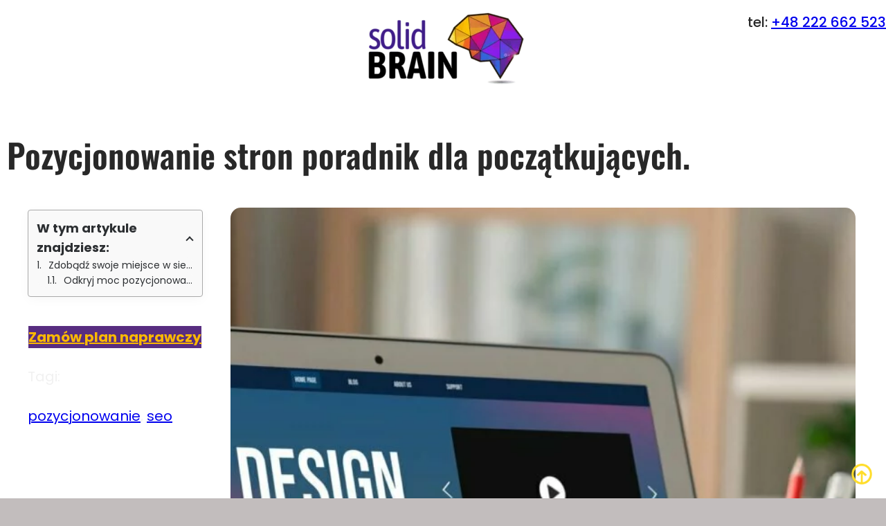

--- FILE ---
content_type: text/html; charset=UTF-8
request_url: https://solidbrain.eu/pozycjonowanie-stron-poradnik-dla-poczatkujacych/
body_size: 31323
content:
<!DOCTYPE html>
<html dir="ltr" lang="pl-PL" prefix="og: https://ogp.me/ns#">
<head>
<meta charset="UTF-8" />
<meta name="viewport" content="width=device-width, initial-scale=1" />
<style>
.bd_toc_container {
transition: ease-in-out .5s !important;
}
.bd_toc_container {
border-top-left-radius:     4px;
border-top-right-radius:    4px;
border-bottom-right-radius: 4px;
border-bottom-left-radius:  4px;
}
.bd_toc_container {
box-shadow: 0px
4px
16px
0px
rgba(0, 0, 0, 0.03);
}
.bd_toc_container.scroll-to-fixed-fixed {
margin: 0 !important;
}
.bd_toc_wrapper .bd_toc_header .bd_toc_switcher_hide_show_icon .bd_toc_arrow {
border-color: #2c2f32            }
.bd_toc_wrapper .bd_toc_header:hover .bd_toc_switcher_hide_show_icon .bd_toc_arrow {
border-color: #2c2f32            }
.bd_toc_header {
border-top-left-radius:     10px;
border-top-right-radius:    10px;
border-bottom-right-radius: 10px;
border-bottom-left-radius:  10px;
}
.bd_toc_wrapper .bd_toc_wrapper_item .bd_toc_content .bd_toc_content_list ul li a {
border-top-left-radius:     10px;
border-top-right-radius:    10px;
border-bottom-right-radius: 10px;
border-bottom-left-radius:  10px;
}
.bd_toc_container .bd_toc_wrapper .bd_toc_content.list-type-disc ul li a:before {
background-color: #2c2f32;
top: calc( 0px + 7px );
left: calc( 0px - 12px );
}
</style>
<!-- All in One SEO 4.9.2 - aioseo.com -->
<title>Pozycjonowanie stron poradnik dla początkujących. ► SolidBrain</title>
<meta name="description" content="Pozycjonowanie stron poradnik dla początkujących: Odkryj potęgę SEO i zdobądź pierwsze miejsce w wyszukiwarkach!" />
<meta name="robots" content="max-image-preview:large" />
<meta name="author" content="tiwa"/>
<link rel="canonical" href="https://solidbrain.eu/pozycjonowanie-stron-poradnik-dla-poczatkujacych/" />
<meta name="generator" content="All in One SEO (AIOSEO) 4.9.2" />
<meta property="og:locale" content="pl_PL" />
<meta property="og:site_name" content="SolidBrain ► Marketing internetowych dla mniejszych firm" />
<meta property="og:type" content="article" />
<meta property="og:title" content="Pozycjonowanie stron poradnik dla początkujących. ► SolidBrain" />
<meta property="og:description" content="Pozycjonowanie stron poradnik dla początkujących: Odkryj potęgę SEO i zdobądź pierwsze miejsce w wyszukiwarkach!" />
<meta property="og:url" content="https://solidbrain.eu/pozycjonowanie-stron-poradnik-dla-poczatkujacych/" />
<meta property="article:published_time" content="2023-12-15T09:56:59+00:00" />
<meta property="article:modified_time" content="2023-12-15T09:57:00+00:00" />
<meta name="twitter:card" content="summary_large_image" />
<meta name="twitter:title" content="Pozycjonowanie stron poradnik dla początkujących. ► SolidBrain" />
<meta name="twitter:description" content="Pozycjonowanie stron poradnik dla początkujących: Odkryj potęgę SEO i zdobądź pierwsze miejsce w wyszukiwarkach!" />
<script type="application/ld+json" class="aioseo-schema">
{"@context":"https:\/\/schema.org","@graph":[{"@type":"BlogPosting","@id":"https:\/\/solidbrain.eu\/pozycjonowanie-stron-poradnik-dla-poczatkujacych\/#blogposting","name":"Pozycjonowanie stron poradnik dla pocz\u0105tkuj\u0105cych. \u25ba SolidBrain","headline":"Pozycjonowanie stron poradnik dla pocz\u0105tkuj\u0105cych.","author":{"@id":"https:\/\/solidbrain.eu\/author\/tiwa\/#author"},"publisher":{"@id":"https:\/\/solidbrain.eu\/#organization"},"image":{"@type":"ImageObject","url":"https:\/\/solidbrain.eu\/wp-content\/uploads\/2023\/03\/website-design-software-provide-modish-template-online-retail-business.jpg","width":2000,"height":1334},"datePublished":"2023-12-15T09:56:59+00:00","dateModified":"2023-12-15T09:57:00+00:00","inLanguage":"pl-PL","mainEntityOfPage":{"@id":"https:\/\/solidbrain.eu\/pozycjonowanie-stron-poradnik-dla-poczatkujacych\/#webpage"},"isPartOf":{"@id":"https:\/\/solidbrain.eu\/pozycjonowanie-stron-poradnik-dla-poczatkujacych\/#webpage"},"articleSection":"Uncategorized, pozycjonowanie, seo"},{"@type":"BreadcrumbList","@id":"https:\/\/solidbrain.eu\/pozycjonowanie-stron-poradnik-dla-poczatkujacych\/#breadcrumblist","itemListElement":[{"@type":"ListItem","@id":"https:\/\/solidbrain.eu#listItem","position":1,"name":"Home","item":"https:\/\/solidbrain.eu","nextItem":{"@type":"ListItem","@id":"https:\/\/solidbrain.eu\/category\/uncategorized\/#listItem","name":"Uncategorized"}},{"@type":"ListItem","@id":"https:\/\/solidbrain.eu\/category\/uncategorized\/#listItem","position":2,"name":"Uncategorized","item":"https:\/\/solidbrain.eu\/category\/uncategorized\/","nextItem":{"@type":"ListItem","@id":"https:\/\/solidbrain.eu\/pozycjonowanie-stron-poradnik-dla-poczatkujacych\/#listItem","name":"Pozycjonowanie stron poradnik dla pocz\u0105tkuj\u0105cych."},"previousItem":{"@type":"ListItem","@id":"https:\/\/solidbrain.eu#listItem","name":"Home"}},{"@type":"ListItem","@id":"https:\/\/solidbrain.eu\/pozycjonowanie-stron-poradnik-dla-poczatkujacych\/#listItem","position":3,"name":"Pozycjonowanie stron poradnik dla pocz\u0105tkuj\u0105cych.","previousItem":{"@type":"ListItem","@id":"https:\/\/solidbrain.eu\/category\/uncategorized\/#listItem","name":"Uncategorized"}}]},{"@type":"Organization","@id":"https:\/\/solidbrain.eu\/#organization","name":"Solid | Brain","description":"Marketing internetowych dla mniejszych firm","url":"https:\/\/solidbrain.eu\/","telephone":"+48717575321","logo":{"@type":"ImageObject","url":"https:\/\/solidbrain.eu\/wp-content\/uploads\/2023\/03\/solid-brain-logo.png","@id":"https:\/\/solidbrain.eu\/pozycjonowanie-stron-poradnik-dla-poczatkujacych\/#organizationLogo","width":521,"height":250,"caption":"Solid Brain Logo"},"image":{"@id":"https:\/\/solidbrain.eu\/pozycjonowanie-stron-poradnik-dla-poczatkujacych\/#organizationLogo"}},{"@type":"Person","@id":"https:\/\/solidbrain.eu\/author\/tiwa\/#author","url":"https:\/\/solidbrain.eu\/author\/tiwa\/","name":"tiwa","image":{"@type":"ImageObject","@id":"https:\/\/solidbrain.eu\/pozycjonowanie-stron-poradnik-dla-poczatkujacych\/#authorImage","url":"https:\/\/secure.gravatar.com\/avatar\/7593976b070d02b79045d8dde4dd3d0224930ed418eb04b1a3d7737caf251ddb?s=96&d=mm&r=g","width":96,"height":96,"caption":"tiwa"}},{"@type":"WebPage","@id":"https:\/\/solidbrain.eu\/pozycjonowanie-stron-poradnik-dla-poczatkujacych\/#webpage","url":"https:\/\/solidbrain.eu\/pozycjonowanie-stron-poradnik-dla-poczatkujacych\/","name":"Pozycjonowanie stron poradnik dla pocz\u0105tkuj\u0105cych. \u25ba SolidBrain","description":"Pozycjonowanie stron poradnik dla pocz\u0105tkuj\u0105cych: Odkryj pot\u0119g\u0119 SEO i zdob\u0105d\u017a pierwsze miejsce w wyszukiwarkach!","inLanguage":"pl-PL","isPartOf":{"@id":"https:\/\/solidbrain.eu\/#website"},"breadcrumb":{"@id":"https:\/\/solidbrain.eu\/pozycjonowanie-stron-poradnik-dla-poczatkujacych\/#breadcrumblist"},"author":{"@id":"https:\/\/solidbrain.eu\/author\/tiwa\/#author"},"creator":{"@id":"https:\/\/solidbrain.eu\/author\/tiwa\/#author"},"image":{"@type":"ImageObject","url":"https:\/\/solidbrain.eu\/wp-content\/uploads\/2023\/03\/website-design-software-provide-modish-template-online-retail-business.jpg","@id":"https:\/\/solidbrain.eu\/pozycjonowanie-stron-poradnik-dla-poczatkujacych\/#mainImage","width":2000,"height":1334},"primaryImageOfPage":{"@id":"https:\/\/solidbrain.eu\/pozycjonowanie-stron-poradnik-dla-poczatkujacych\/#mainImage"},"datePublished":"2023-12-15T09:56:59+00:00","dateModified":"2023-12-15T09:57:00+00:00"},{"@type":"WebSite","@id":"https:\/\/solidbrain.eu\/#website","url":"https:\/\/solidbrain.eu\/","name":"SolidBrain","alternateName":"SolidBrain","description":"Marketing internetowych dla mniejszych firm","inLanguage":"pl-PL","publisher":{"@id":"https:\/\/solidbrain.eu\/#organization"}}]}
</script>
<!-- All in One SEO -->
<link rel="alternate" type="application/rss+xml" title="SolidBrain &raquo; Kanał z wpisami" href="https://solidbrain.eu/feed/" />
<link rel="alternate" type="application/rss+xml" title="SolidBrain &raquo; Kanał z komentarzami" href="https://solidbrain.eu/comments/feed/" />
<link rel="alternate" title="oEmbed (JSON)" type="application/json+oembed" href="https://solidbrain.eu/wp-json/oembed/1.0/embed?url=https%3A%2F%2Fsolidbrain.eu%2Fpozycjonowanie-stron-poradnik-dla-poczatkujacych%2F" />
<link rel="alternate" title="oEmbed (XML)" type="text/xml+oembed" href="https://solidbrain.eu/wp-json/oembed/1.0/embed?url=https%3A%2F%2Fsolidbrain.eu%2Fpozycjonowanie-stron-poradnik-dla-poczatkujacych%2F&#038;format=xml" />
<style id='wp-img-auto-sizes-contain-inline-css'>
img:is([sizes=auto i],[sizes^="auto," i]){contain-intrinsic-size:3000px 1500px}
/*# sourceURL=wp-img-auto-sizes-contain-inline-css */
</style>
<style id='wp-block-image-inline-css'>
.wp-block-image>a,.wp-block-image>figure>a{display:inline-block}.wp-block-image img{box-sizing:border-box;height:auto;max-width:100%;vertical-align:bottom}@media not (prefers-reduced-motion){.wp-block-image img.hide{visibility:hidden}.wp-block-image img.show{animation:show-content-image .4s}}.wp-block-image[style*=border-radius] img,.wp-block-image[style*=border-radius]>a{border-radius:inherit}.wp-block-image.has-custom-border img{box-sizing:border-box}.wp-block-image.aligncenter{text-align:center}.wp-block-image.alignfull>a,.wp-block-image.alignwide>a{width:100%}.wp-block-image.alignfull img,.wp-block-image.alignwide img{height:auto;width:100%}.wp-block-image .aligncenter,.wp-block-image .alignleft,.wp-block-image .alignright,.wp-block-image.aligncenter,.wp-block-image.alignleft,.wp-block-image.alignright{display:table}.wp-block-image .aligncenter>figcaption,.wp-block-image .alignleft>figcaption,.wp-block-image .alignright>figcaption,.wp-block-image.aligncenter>figcaption,.wp-block-image.alignleft>figcaption,.wp-block-image.alignright>figcaption{caption-side:bottom;display:table-caption}.wp-block-image .alignleft{float:left;margin:.5em 1em .5em 0}.wp-block-image .alignright{float:right;margin:.5em 0 .5em 1em}.wp-block-image .aligncenter{margin-left:auto;margin-right:auto}.wp-block-image :where(figcaption){margin-bottom:1em;margin-top:.5em}.wp-block-image.is-style-circle-mask img{border-radius:9999px}@supports ((-webkit-mask-image:none) or (mask-image:none)) or (-webkit-mask-image:none){.wp-block-image.is-style-circle-mask img{border-radius:0;-webkit-mask-image:url('data:image/svg+xml;utf8,<svg viewBox="0 0 100 100" xmlns="http://www.w3.org/2000/svg"><circle cx="50" cy="50" r="50"/></svg>');mask-image:url('data:image/svg+xml;utf8,<svg viewBox="0 0 100 100" xmlns="http://www.w3.org/2000/svg"><circle cx="50" cy="50" r="50"/></svg>');mask-mode:alpha;-webkit-mask-position:center;mask-position:center;-webkit-mask-repeat:no-repeat;mask-repeat:no-repeat;-webkit-mask-size:contain;mask-size:contain}}:root :where(.wp-block-image.is-style-rounded img,.wp-block-image .is-style-rounded img){border-radius:9999px}.wp-block-image figure{margin:0}.wp-lightbox-container{display:flex;flex-direction:column;position:relative}.wp-lightbox-container img{cursor:zoom-in}.wp-lightbox-container img:hover+button{opacity:1}.wp-lightbox-container button{align-items:center;backdrop-filter:blur(16px) saturate(180%);background-color:#5a5a5a40;border:none;border-radius:4px;cursor:zoom-in;display:flex;height:20px;justify-content:center;opacity:0;padding:0;position:absolute;right:16px;text-align:center;top:16px;width:20px;z-index:100}@media not (prefers-reduced-motion){.wp-lightbox-container button{transition:opacity .2s ease}}.wp-lightbox-container button:focus-visible{outline:3px auto #5a5a5a40;outline:3px auto -webkit-focus-ring-color;outline-offset:3px}.wp-lightbox-container button:hover{cursor:pointer;opacity:1}.wp-lightbox-container button:focus{opacity:1}.wp-lightbox-container button:focus,.wp-lightbox-container button:hover,.wp-lightbox-container button:not(:hover):not(:active):not(.has-background){background-color:#5a5a5a40;border:none}.wp-lightbox-overlay{box-sizing:border-box;cursor:zoom-out;height:100vh;left:0;overflow:hidden;position:fixed;top:0;visibility:hidden;width:100%;z-index:100000}.wp-lightbox-overlay .close-button{align-items:center;cursor:pointer;display:flex;justify-content:center;min-height:40px;min-width:40px;padding:0;position:absolute;right:calc(env(safe-area-inset-right) + 16px);top:calc(env(safe-area-inset-top) + 16px);z-index:5000000}.wp-lightbox-overlay .close-button:focus,.wp-lightbox-overlay .close-button:hover,.wp-lightbox-overlay .close-button:not(:hover):not(:active):not(.has-background){background:none;border:none}.wp-lightbox-overlay .lightbox-image-container{height:var(--wp--lightbox-container-height);left:50%;overflow:hidden;position:absolute;top:50%;transform:translate(-50%,-50%);transform-origin:top left;width:var(--wp--lightbox-container-width);z-index:9999999999}.wp-lightbox-overlay .wp-block-image{align-items:center;box-sizing:border-box;display:flex;height:100%;justify-content:center;margin:0;position:relative;transform-origin:0 0;width:100%;z-index:3000000}.wp-lightbox-overlay .wp-block-image img{height:var(--wp--lightbox-image-height);min-height:var(--wp--lightbox-image-height);min-width:var(--wp--lightbox-image-width);width:var(--wp--lightbox-image-width)}.wp-lightbox-overlay .wp-block-image figcaption{display:none}.wp-lightbox-overlay button{background:none;border:none}.wp-lightbox-overlay .scrim{background-color:#fff;height:100%;opacity:.9;position:absolute;width:100%;z-index:2000000}.wp-lightbox-overlay.active{visibility:visible}@media not (prefers-reduced-motion){.wp-lightbox-overlay.active{animation:turn-on-visibility .25s both}.wp-lightbox-overlay.active img{animation:turn-on-visibility .35s both}.wp-lightbox-overlay.show-closing-animation:not(.active){animation:turn-off-visibility .35s both}.wp-lightbox-overlay.show-closing-animation:not(.active) img{animation:turn-off-visibility .25s both}.wp-lightbox-overlay.zoom.active{animation:none;opacity:1;visibility:visible}.wp-lightbox-overlay.zoom.active .lightbox-image-container{animation:lightbox-zoom-in .4s}.wp-lightbox-overlay.zoom.active .lightbox-image-container img{animation:none}.wp-lightbox-overlay.zoom.active .scrim{animation:turn-on-visibility .4s forwards}.wp-lightbox-overlay.zoom.show-closing-animation:not(.active){animation:none}.wp-lightbox-overlay.zoom.show-closing-animation:not(.active) .lightbox-image-container{animation:lightbox-zoom-out .4s}.wp-lightbox-overlay.zoom.show-closing-animation:not(.active) .lightbox-image-container img{animation:none}.wp-lightbox-overlay.zoom.show-closing-animation:not(.active) .scrim{animation:turn-off-visibility .4s forwards}}@keyframes show-content-image{0%{visibility:hidden}99%{visibility:hidden}to{visibility:visible}}@keyframes turn-on-visibility{0%{opacity:0}to{opacity:1}}@keyframes turn-off-visibility{0%{opacity:1;visibility:visible}99%{opacity:0;visibility:visible}to{opacity:0;visibility:hidden}}@keyframes lightbox-zoom-in{0%{transform:translate(calc((-100vw + var(--wp--lightbox-scrollbar-width))/2 + var(--wp--lightbox-initial-left-position)),calc(-50vh + var(--wp--lightbox-initial-top-position))) scale(var(--wp--lightbox-scale))}to{transform:translate(-50%,-50%) scale(1)}}@keyframes lightbox-zoom-out{0%{transform:translate(-50%,-50%) scale(1);visibility:visible}99%{visibility:visible}to{transform:translate(calc((-100vw + var(--wp--lightbox-scrollbar-width))/2 + var(--wp--lightbox-initial-left-position)),calc(-50vh + var(--wp--lightbox-initial-top-position))) scale(var(--wp--lightbox-scale));visibility:hidden}}
/*# sourceURL=https://solidbrain.eu/wp-includes/blocks/image/style.min.css */
</style>
<style id='wp-block-image-theme-inline-css'>
:root :where(.wp-block-image figcaption){color:#555;font-size:13px;text-align:center}.is-dark-theme :root :where(.wp-block-image figcaption){color:#ffffffa6}.wp-block-image{margin:0 0 1em}
/*# sourceURL=https://solidbrain.eu/wp-includes/blocks/image/theme.min.css */
</style>
<style id='wp-block-paragraph-inline-css'>
.is-small-text{font-size:.875em}.is-regular-text{font-size:1em}.is-large-text{font-size:2.25em}.is-larger-text{font-size:3em}.has-drop-cap:not(:focus):first-letter{float:left;font-size:8.4em;font-style:normal;font-weight:100;line-height:.68;margin:.05em .1em 0 0;text-transform:uppercase}body.rtl .has-drop-cap:not(:focus):first-letter{float:none;margin-left:.1em}p.has-drop-cap.has-background{overflow:hidden}:root :where(p.has-background){padding:1.25em 2.375em}:where(p.has-text-color:not(.has-link-color)) a{color:inherit}p.has-text-align-left[style*="writing-mode:vertical-lr"],p.has-text-align-right[style*="writing-mode:vertical-rl"]{rotate:180deg}
/*# sourceURL=https://solidbrain.eu/wp-includes/blocks/paragraph/style.min.css */
</style>
<style id='wp-block-columns-inline-css'>
.wp-block-columns{box-sizing:border-box;display:flex;flex-wrap:wrap!important}@media (min-width:782px){.wp-block-columns{flex-wrap:nowrap!important}}.wp-block-columns{align-items:normal!important}.wp-block-columns.are-vertically-aligned-top{align-items:flex-start}.wp-block-columns.are-vertically-aligned-center{align-items:center}.wp-block-columns.are-vertically-aligned-bottom{align-items:flex-end}@media (max-width:781px){.wp-block-columns:not(.is-not-stacked-on-mobile)>.wp-block-column{flex-basis:100%!important}}@media (min-width:782px){.wp-block-columns:not(.is-not-stacked-on-mobile)>.wp-block-column{flex-basis:0;flex-grow:1}.wp-block-columns:not(.is-not-stacked-on-mobile)>.wp-block-column[style*=flex-basis]{flex-grow:0}}.wp-block-columns.is-not-stacked-on-mobile{flex-wrap:nowrap!important}.wp-block-columns.is-not-stacked-on-mobile>.wp-block-column{flex-basis:0;flex-grow:1}.wp-block-columns.is-not-stacked-on-mobile>.wp-block-column[style*=flex-basis]{flex-grow:0}:where(.wp-block-columns){margin-bottom:1.75em}:where(.wp-block-columns.has-background){padding:1.25em 2.375em}.wp-block-column{flex-grow:1;min-width:0;overflow-wrap:break-word;word-break:break-word}.wp-block-column.is-vertically-aligned-top{align-self:flex-start}.wp-block-column.is-vertically-aligned-center{align-self:center}.wp-block-column.is-vertically-aligned-bottom{align-self:flex-end}.wp-block-column.is-vertically-aligned-stretch{align-self:stretch}.wp-block-column.is-vertically-aligned-bottom,.wp-block-column.is-vertically-aligned-center,.wp-block-column.is-vertically-aligned-top{width:100%}
/*# sourceURL=https://solidbrain.eu/wp-includes/blocks/columns/style.min.css */
</style>
<style id='wp-block-group-inline-css'>
.wp-block-group{box-sizing:border-box}:where(.wp-block-group.wp-block-group-is-layout-constrained){position:relative}
/*# sourceURL=https://solidbrain.eu/wp-includes/blocks/group/style.min.css */
</style>
<style id='wp-block-group-theme-inline-css'>
:where(.wp-block-group.has-background){padding:1.25em 2.375em}
/*# sourceURL=https://solidbrain.eu/wp-includes/blocks/group/theme.min.css */
</style>
<style id='wp-block-template-part-theme-inline-css'>
:root :where(.wp-block-template-part.has-background){margin-bottom:0;margin-top:0;padding:1.25em 2.375em}
/*# sourceURL=https://solidbrain.eu/wp-includes/blocks/template-part/theme.min.css */
</style>
<style id='wp-block-spacer-inline-css'>
.wp-block-spacer{clear:both}
/*# sourceURL=https://solidbrain.eu/wp-includes/blocks/spacer/style.min.css */
</style>
<style id='wp-block-post-title-inline-css'>
.wp-block-post-title{box-sizing:border-box;word-break:break-word}.wp-block-post-title :where(a){display:inline-block;font-family:inherit;font-size:inherit;font-style:inherit;font-weight:inherit;letter-spacing:inherit;line-height:inherit;text-decoration:inherit}
/*# sourceURL=https://solidbrain.eu/wp-includes/blocks/post-title/style.min.css */
</style>
<style id='boomdevs-toc-style-inline-css'>
/*!********************************************************************************************************************************************************************************************************************************************************************!*\
!*** css ./node_modules/css-loader/dist/cjs.js??ruleSet[1].rules[3].use[1]!./node_modules/postcss-loader/dist/cjs.js??ruleSet[1].rules[3].use[2]!./node_modules/sass-loader/dist/cjs.js??ruleSet[1].rules[3].use[3]!./includes/block-editor/assets/scss/edit.scss ***!
\********************************************************************************************************************************************************************************************************************************************************************/
.is-root-container .is-selected.wp-block-boomdevs-toc:focus {
outline: none;
}
.wp-block-boomdevs-toc .bd_toc_block_wrapper {
background-color: #EFF7FF;
border: 1px solid #D4ECFF;
border-radius: 10px;
padding: 15px;
font-family: inherit;
display: flex;
align-items: center;
}
.wp-block-boomdevs-toc .bd_toc_block_wrapper img {
width: 60px;
margin-right: 20px;
}
.wp-block-boomdevs-toc .bd_toc_block_wrapper h2 {
font-size: 20px !important;
margin: 0;
}
/*# sourceMappingURL=index.css.map*/
/*# sourceURL=https://solidbrain.eu/wp-content/plugins/top-table-of-contents/build/index.css */
</style>
<style id='wp-block-button-inline-css'>
.wp-block-button__link{align-content:center;box-sizing:border-box;cursor:pointer;display:inline-block;height:100%;text-align:center;word-break:break-word}.wp-block-button__link.aligncenter{text-align:center}.wp-block-button__link.alignright{text-align:right}:where(.wp-block-button__link){border-radius:9999px;box-shadow:none;padding:calc(.667em + 2px) calc(1.333em + 2px);text-decoration:none}.wp-block-button[style*=text-decoration] .wp-block-button__link{text-decoration:inherit}.wp-block-buttons>.wp-block-button.has-custom-width{max-width:none}.wp-block-buttons>.wp-block-button.has-custom-width .wp-block-button__link{width:100%}.wp-block-buttons>.wp-block-button.has-custom-font-size .wp-block-button__link{font-size:inherit}.wp-block-buttons>.wp-block-button.wp-block-button__width-25{width:calc(25% - var(--wp--style--block-gap, .5em)*.75)}.wp-block-buttons>.wp-block-button.wp-block-button__width-50{width:calc(50% - var(--wp--style--block-gap, .5em)*.5)}.wp-block-buttons>.wp-block-button.wp-block-button__width-75{width:calc(75% - var(--wp--style--block-gap, .5em)*.25)}.wp-block-buttons>.wp-block-button.wp-block-button__width-100{flex-basis:100%;width:100%}.wp-block-buttons.is-vertical>.wp-block-button.wp-block-button__width-25{width:25%}.wp-block-buttons.is-vertical>.wp-block-button.wp-block-button__width-50{width:50%}.wp-block-buttons.is-vertical>.wp-block-button.wp-block-button__width-75{width:75%}.wp-block-button.is-style-squared,.wp-block-button__link.wp-block-button.is-style-squared{border-radius:0}.wp-block-button.no-border-radius,.wp-block-button__link.no-border-radius{border-radius:0!important}:root :where(.wp-block-button .wp-block-button__link.is-style-outline),:root :where(.wp-block-button.is-style-outline>.wp-block-button__link){border:2px solid;padding:.667em 1.333em}:root :where(.wp-block-button .wp-block-button__link.is-style-outline:not(.has-text-color)),:root :where(.wp-block-button.is-style-outline>.wp-block-button__link:not(.has-text-color)){color:currentColor}:root :where(.wp-block-button .wp-block-button__link.is-style-outline:not(.has-background)),:root :where(.wp-block-button.is-style-outline>.wp-block-button__link:not(.has-background)){background-color:initial;background-image:none}
/*# sourceURL=https://solidbrain.eu/wp-includes/blocks/button/style.min.css */
</style>
<style id='wp-block-buttons-inline-css'>
.wp-block-buttons{box-sizing:border-box}.wp-block-buttons.is-vertical{flex-direction:column}.wp-block-buttons.is-vertical>.wp-block-button:last-child{margin-bottom:0}.wp-block-buttons>.wp-block-button{display:inline-block;margin:0}.wp-block-buttons.is-content-justification-left{justify-content:flex-start}.wp-block-buttons.is-content-justification-left.is-vertical{align-items:flex-start}.wp-block-buttons.is-content-justification-center{justify-content:center}.wp-block-buttons.is-content-justification-center.is-vertical{align-items:center}.wp-block-buttons.is-content-justification-right{justify-content:flex-end}.wp-block-buttons.is-content-justification-right.is-vertical{align-items:flex-end}.wp-block-buttons.is-content-justification-space-between{justify-content:space-between}.wp-block-buttons.aligncenter{text-align:center}.wp-block-buttons:not(.is-content-justification-space-between,.is-content-justification-right,.is-content-justification-left,.is-content-justification-center) .wp-block-button.aligncenter{margin-left:auto;margin-right:auto;width:100%}.wp-block-buttons[style*=text-decoration] .wp-block-button,.wp-block-buttons[style*=text-decoration] .wp-block-button__link{text-decoration:inherit}.wp-block-buttons.has-custom-font-size .wp-block-button__link{font-size:inherit}.wp-block-buttons .wp-block-button__link{width:100%}.wp-block-button.aligncenter{text-align:center}
/*# sourceURL=https://solidbrain.eu/wp-includes/blocks/buttons/style.min.css */
</style>
<style id='wp-block-post-terms-inline-css'>
.wp-block-post-terms{box-sizing:border-box}.wp-block-post-terms .wp-block-post-terms__separator{white-space:pre-wrap}
/*# sourceURL=https://solidbrain.eu/wp-includes/blocks/post-terms/style.min.css */
</style>
<style id='wp-block-post-featured-image-inline-css'>
.wp-block-post-featured-image{margin-left:0;margin-right:0}.wp-block-post-featured-image a{display:block;height:100%}.wp-block-post-featured-image :where(img){box-sizing:border-box;height:auto;max-width:100%;vertical-align:bottom;width:100%}.wp-block-post-featured-image.alignfull img,.wp-block-post-featured-image.alignwide img{width:100%}.wp-block-post-featured-image .wp-block-post-featured-image__overlay.has-background-dim{background-color:#000;inset:0;position:absolute}.wp-block-post-featured-image{position:relative}.wp-block-post-featured-image .wp-block-post-featured-image__overlay.has-background-gradient{background-color:initial}.wp-block-post-featured-image .wp-block-post-featured-image__overlay.has-background-dim-0{opacity:0}.wp-block-post-featured-image .wp-block-post-featured-image__overlay.has-background-dim-10{opacity:.1}.wp-block-post-featured-image .wp-block-post-featured-image__overlay.has-background-dim-20{opacity:.2}.wp-block-post-featured-image .wp-block-post-featured-image__overlay.has-background-dim-30{opacity:.3}.wp-block-post-featured-image .wp-block-post-featured-image__overlay.has-background-dim-40{opacity:.4}.wp-block-post-featured-image .wp-block-post-featured-image__overlay.has-background-dim-50{opacity:.5}.wp-block-post-featured-image .wp-block-post-featured-image__overlay.has-background-dim-60{opacity:.6}.wp-block-post-featured-image .wp-block-post-featured-image__overlay.has-background-dim-70{opacity:.7}.wp-block-post-featured-image .wp-block-post-featured-image__overlay.has-background-dim-80{opacity:.8}.wp-block-post-featured-image .wp-block-post-featured-image__overlay.has-background-dim-90{opacity:.9}.wp-block-post-featured-image .wp-block-post-featured-image__overlay.has-background-dim-100{opacity:1}.wp-block-post-featured-image:where(.alignleft,.alignright){width:100%}
/*# sourceURL=https://solidbrain.eu/wp-includes/blocks/post-featured-image/style.min.css */
</style>
<style id='wp-block-post-date-inline-css'>
.wp-block-post-date{box-sizing:border-box}
/*# sourceURL=https://solidbrain.eu/wp-includes/blocks/post-date/style.min.css */
</style>
<style id='wp-block-post-content-inline-css'>
.wp-block-post-content{display:flow-root}
/*# sourceURL=https://solidbrain.eu/wp-includes/blocks/post-content/style.min.css */
</style>
<style id='wp-block-quote-inline-css'>
.wp-block-quote{box-sizing:border-box;overflow-wrap:break-word}.wp-block-quote.is-large:where(:not(.is-style-plain)),.wp-block-quote.is-style-large:where(:not(.is-style-plain)){margin-bottom:1em;padding:0 1em}.wp-block-quote.is-large:where(:not(.is-style-plain)) p,.wp-block-quote.is-style-large:where(:not(.is-style-plain)) p{font-size:1.5em;font-style:italic;line-height:1.6}.wp-block-quote.is-large:where(:not(.is-style-plain)) cite,.wp-block-quote.is-large:where(:not(.is-style-plain)) footer,.wp-block-quote.is-style-large:where(:not(.is-style-plain)) cite,.wp-block-quote.is-style-large:where(:not(.is-style-plain)) footer{font-size:1.125em;text-align:right}.wp-block-quote>cite{display:block}
/*# sourceURL=https://solidbrain.eu/wp-includes/blocks/quote/style.min.css */
</style>
<style id='wp-block-quote-theme-inline-css'>
.wp-block-quote{border-left:.25em solid;margin:0 0 1.75em;padding-left:1em}.wp-block-quote cite,.wp-block-quote footer{color:currentColor;font-size:.8125em;font-style:normal;position:relative}.wp-block-quote:where(.has-text-align-right){border-left:none;border-right:.25em solid;padding-left:0;padding-right:1em}.wp-block-quote:where(.has-text-align-center){border:none;padding-left:0}.wp-block-quote.is-large,.wp-block-quote.is-style-large,.wp-block-quote:where(.is-style-plain){border:none}
/*# sourceURL=https://solidbrain.eu/wp-includes/blocks/quote/theme.min.css */
</style>
<style id='wp-block-separator-inline-css'>
@charset "UTF-8";.wp-block-separator{border:none;border-top:2px solid}:root :where(.wp-block-separator.is-style-dots){height:auto;line-height:1;text-align:center}:root :where(.wp-block-separator.is-style-dots):before{color:currentColor;content:"···";font-family:serif;font-size:1.5em;letter-spacing:2em;padding-left:2em}.wp-block-separator.is-style-dots{background:none!important;border:none!important}
/*# sourceURL=https://solidbrain.eu/wp-includes/blocks/separator/style.min.css */
</style>
<style id='wp-block-separator-theme-inline-css'>
.wp-block-separator.has-css-opacity{opacity:.4}.wp-block-separator{border:none;border-bottom:2px solid;margin-left:auto;margin-right:auto}.wp-block-separator.has-alpha-channel-opacity{opacity:1}.wp-block-separator:not(.is-style-wide):not(.is-style-dots){width:100px}.wp-block-separator.has-background:not(.is-style-dots){border-bottom:none;height:1px}.wp-block-separator.has-background:not(.is-style-wide):not(.is-style-dots){height:2px}
/*# sourceURL=https://solidbrain.eu/wp-includes/blocks/separator/theme.min.css */
</style>
<style id='wp-block-list-inline-css'>
ol,ul{box-sizing:border-box}:root :where(.wp-block-list.has-background){padding:1.25em 2.375em}
/*# sourceURL=https://solidbrain.eu/wp-includes/blocks/list/style.min.css */
</style>
<style id='wp-block-navigation-link-inline-css'>
.wp-block-navigation .wp-block-navigation-item__label{overflow-wrap:break-word}.wp-block-navigation .wp-block-navigation-item__description{display:none}.link-ui-tools{outline:1px solid #f0f0f0;padding:8px}.link-ui-block-inserter{padding-top:8px}.link-ui-block-inserter__back{margin-left:8px;text-transform:uppercase}
/*# sourceURL=https://solidbrain.eu/wp-includes/blocks/navigation-link/style.min.css */
</style>
<!-- <link rel='stylesheet' id='wp-block-navigation-css' href='https://solidbrain.eu/wp-includes/blocks/navigation/style.min.css?ver=6c1f64751aa13f1955a7caea22bbbfdb' media='all' /> -->
<link rel="stylesheet" type="text/css" href="//solidbrain.eu/wp-content/cache/wpfc-minified/eh78moch/6iep0.css" media="all"/>
<style id='wp-block-latest-posts-inline-css'>
.wp-block-latest-posts{box-sizing:border-box}.wp-block-latest-posts.alignleft{margin-right:2em}.wp-block-latest-posts.alignright{margin-left:2em}.wp-block-latest-posts.wp-block-latest-posts__list{list-style:none}.wp-block-latest-posts.wp-block-latest-posts__list li{clear:both;overflow-wrap:break-word}.wp-block-latest-posts.is-grid{display:flex;flex-wrap:wrap}.wp-block-latest-posts.is-grid li{margin:0 1.25em 1.25em 0;width:100%}@media (min-width:600px){.wp-block-latest-posts.columns-2 li{width:calc(50% - .625em)}.wp-block-latest-posts.columns-2 li:nth-child(2n){margin-right:0}.wp-block-latest-posts.columns-3 li{width:calc(33.33333% - .83333em)}.wp-block-latest-posts.columns-3 li:nth-child(3n){margin-right:0}.wp-block-latest-posts.columns-4 li{width:calc(25% - .9375em)}.wp-block-latest-posts.columns-4 li:nth-child(4n){margin-right:0}.wp-block-latest-posts.columns-5 li{width:calc(20% - 1em)}.wp-block-latest-posts.columns-5 li:nth-child(5n){margin-right:0}.wp-block-latest-posts.columns-6 li{width:calc(16.66667% - 1.04167em)}.wp-block-latest-posts.columns-6 li:nth-child(6n){margin-right:0}}:root :where(.wp-block-latest-posts.is-grid){padding:0}:root :where(.wp-block-latest-posts.wp-block-latest-posts__list){padding-left:0}.wp-block-latest-posts__post-author,.wp-block-latest-posts__post-date{display:block;font-size:.8125em}.wp-block-latest-posts__post-excerpt,.wp-block-latest-posts__post-full-content{margin-bottom:1em;margin-top:.5em}.wp-block-latest-posts__featured-image a{display:inline-block}.wp-block-latest-posts__featured-image img{height:auto;max-width:100%;width:auto}.wp-block-latest-posts__featured-image.alignleft{float:left;margin-right:1em}.wp-block-latest-posts__featured-image.alignright{float:right;margin-left:1em}.wp-block-latest-posts__featured-image.aligncenter{margin-bottom:1em;text-align:center}
/*# sourceURL=https://solidbrain.eu/wp-includes/blocks/latest-posts/style.min.css */
</style>
<style id='wp-block-library-inline-css'>
:root{--wp-block-synced-color:#7a00df;--wp-block-synced-color--rgb:122,0,223;--wp-bound-block-color:var(--wp-block-synced-color);--wp-editor-canvas-background:#ddd;--wp-admin-theme-color:#007cba;--wp-admin-theme-color--rgb:0,124,186;--wp-admin-theme-color-darker-10:#006ba1;--wp-admin-theme-color-darker-10--rgb:0,107,160.5;--wp-admin-theme-color-darker-20:#005a87;--wp-admin-theme-color-darker-20--rgb:0,90,135;--wp-admin-border-width-focus:2px}@media (min-resolution:192dpi){:root{--wp-admin-border-width-focus:1.5px}}.wp-element-button{cursor:pointer}:root .has-very-light-gray-background-color{background-color:#eee}:root .has-very-dark-gray-background-color{background-color:#313131}:root .has-very-light-gray-color{color:#eee}:root .has-very-dark-gray-color{color:#313131}:root .has-vivid-green-cyan-to-vivid-cyan-blue-gradient-background{background:linear-gradient(135deg,#00d084,#0693e3)}:root .has-purple-crush-gradient-background{background:linear-gradient(135deg,#34e2e4,#4721fb 50%,#ab1dfe)}:root .has-hazy-dawn-gradient-background{background:linear-gradient(135deg,#faaca8,#dad0ec)}:root .has-subdued-olive-gradient-background{background:linear-gradient(135deg,#fafae1,#67a671)}:root .has-atomic-cream-gradient-background{background:linear-gradient(135deg,#fdd79a,#004a59)}:root .has-nightshade-gradient-background{background:linear-gradient(135deg,#330968,#31cdcf)}:root .has-midnight-gradient-background{background:linear-gradient(135deg,#020381,#2874fc)}:root{--wp--preset--font-size--normal:16px;--wp--preset--font-size--huge:42px}.has-regular-font-size{font-size:1em}.has-larger-font-size{font-size:2.625em}.has-normal-font-size{font-size:var(--wp--preset--font-size--normal)}.has-huge-font-size{font-size:var(--wp--preset--font-size--huge)}.has-text-align-center{text-align:center}.has-text-align-left{text-align:left}.has-text-align-right{text-align:right}.has-fit-text{white-space:nowrap!important}#end-resizable-editor-section{display:none}.aligncenter{clear:both}.items-justified-left{justify-content:flex-start}.items-justified-center{justify-content:center}.items-justified-right{justify-content:flex-end}.items-justified-space-between{justify-content:space-between}.screen-reader-text{border:0;clip-path:inset(50%);height:1px;margin:-1px;overflow:hidden;padding:0;position:absolute;width:1px;word-wrap:normal!important}.screen-reader-text:focus{background-color:#ddd;clip-path:none;color:#444;display:block;font-size:1em;height:auto;left:5px;line-height:normal;padding:15px 23px 14px;text-decoration:none;top:5px;width:auto;z-index:100000}html :where(.has-border-color){border-style:solid}html :where([style*=border-top-color]){border-top-style:solid}html :where([style*=border-right-color]){border-right-style:solid}html :where([style*=border-bottom-color]){border-bottom-style:solid}html :where([style*=border-left-color]){border-left-style:solid}html :where([style*=border-width]){border-style:solid}html :where([style*=border-top-width]){border-top-style:solid}html :where([style*=border-right-width]){border-right-style:solid}html :where([style*=border-bottom-width]){border-bottom-style:solid}html :where([style*=border-left-width]){border-left-style:solid}html :where(img[class*=wp-image-]){height:auto;max-width:100%}:where(figure){margin:0 0 1em}html :where(.is-position-sticky){--wp-admin--admin-bar--position-offset:var(--wp-admin--admin-bar--height,0px)}@media screen and (max-width:600px){html :where(.is-position-sticky){--wp-admin--admin-bar--position-offset:0px}}
/*# sourceURL=/wp-includes/css/dist/block-library/common.min.css */
</style>
<!-- <link rel='stylesheet' id='editorskit-frontend-css' href='https://solidbrain.eu/wp-content/plugins/block-options/build/style.build.css?ver=new' media='all' /> -->
<!-- <link rel='stylesheet' id='wp-components-css' href='https://solidbrain.eu/wp-includes/css/dist/components/style.min.css?ver=6c1f64751aa13f1955a7caea22bbbfdb' media='all' /> -->
<!-- <link rel='stylesheet' id='wp-preferences-css' href='https://solidbrain.eu/wp-includes/css/dist/preferences/style.min.css?ver=6c1f64751aa13f1955a7caea22bbbfdb' media='all' /> -->
<!-- <link rel='stylesheet' id='wp-block-editor-css' href='https://solidbrain.eu/wp-includes/css/dist/block-editor/style.min.css?ver=6c1f64751aa13f1955a7caea22bbbfdb' media='all' /> -->
<!-- <link rel='stylesheet' id='popup-maker-block-library-style-css' href='https://solidbrain.eu/wp-content/plugins/popup-maker/dist/packages/block-library-style.css?ver=dbea705cfafe089d65f1' media='all' /> -->
<link rel="stylesheet" type="text/css" href="//solidbrain.eu/wp-content/cache/wpfc-minified/2mslbhjr/fx9et.css" media="all"/>
<style id='global-styles-inline-css'>
:root{--wp--preset--aspect-ratio--square: 1;--wp--preset--aspect-ratio--4-3: 4/3;--wp--preset--aspect-ratio--3-4: 3/4;--wp--preset--aspect-ratio--3-2: 3/2;--wp--preset--aspect-ratio--2-3: 2/3;--wp--preset--aspect-ratio--16-9: 16/9;--wp--preset--aspect-ratio--9-16: 9/16;--wp--preset--color--black: #000000;--wp--preset--color--cyan-bluish-gray: #abb8c3;--wp--preset--color--white: #ffffff;--wp--preset--color--pale-pink: #f78da7;--wp--preset--color--vivid-red: #cf2e2e;--wp--preset--color--luminous-vivid-orange: #ff6900;--wp--preset--color--luminous-vivid-amber: #fcb900;--wp--preset--color--light-green-cyan: #7bdcb5;--wp--preset--color--vivid-green-cyan: #00d084;--wp--preset--color--pale-cyan-blue: #8ed1fc;--wp--preset--color--vivid-cyan-blue: #0693e3;--wp--preset--color--vivid-purple: #9b51e0;--wp--preset--color--foreground: #282828;--wp--preset--color--background: #3d2a2a4f;--wp--preset--color--primary: #8f318f;--wp--preset--color--secondary: #f87e32;--wp--preset--color--tertiary: #ffdd2b;--wp--preset--color--custom-colour-1: #4648c2;--wp--preset--color--custom-ciemne-tlo: #07071f;--wp--preset--color--custom-jasny-tekst: #f1f1f1;--wp--preset--gradient--vivid-cyan-blue-to-vivid-purple: linear-gradient(135deg,rgb(6,147,227) 0%,rgb(155,81,224) 100%);--wp--preset--gradient--light-green-cyan-to-vivid-green-cyan: linear-gradient(135deg,rgb(122,220,180) 0%,rgb(0,208,130) 100%);--wp--preset--gradient--luminous-vivid-amber-to-luminous-vivid-orange: linear-gradient(135deg,rgb(252,185,0) 0%,rgb(255,105,0) 100%);--wp--preset--gradient--luminous-vivid-orange-to-vivid-red: linear-gradient(135deg,rgb(255,105,0) 0%,rgb(207,46,46) 100%);--wp--preset--gradient--very-light-gray-to-cyan-bluish-gray: linear-gradient(135deg,rgb(238,238,238) 0%,rgb(169,184,195) 100%);--wp--preset--gradient--cool-to-warm-spectrum: linear-gradient(135deg,rgb(74,234,220) 0%,rgb(151,120,209) 20%,rgb(207,42,186) 40%,rgb(238,44,130) 60%,rgb(251,105,98) 80%,rgb(254,248,76) 100%);--wp--preset--gradient--blush-light-purple: linear-gradient(135deg,rgb(255,206,236) 0%,rgb(152,150,240) 100%);--wp--preset--gradient--blush-bordeaux: linear-gradient(135deg,rgb(254,205,165) 0%,rgb(254,45,45) 50%,rgb(107,0,62) 100%);--wp--preset--gradient--luminous-dusk: linear-gradient(135deg,rgb(255,203,112) 0%,rgb(199,81,192) 50%,rgb(65,88,208) 100%);--wp--preset--gradient--pale-ocean: linear-gradient(135deg,rgb(255,245,203) 0%,rgb(182,227,212) 50%,rgb(51,167,181) 100%);--wp--preset--gradient--electric-grass: linear-gradient(135deg,rgb(202,248,128) 0%,rgb(113,206,126) 100%);--wp--preset--gradient--midnight: linear-gradient(135deg,rgb(2,3,129) 0%,rgb(40,116,252) 100%);--wp--preset--font-size--small: 14px;--wp--preset--font-size--medium: 16px;--wp--preset--font-size--large: 20px;--wp--preset--font-size--x-large: 30px;--wp--preset--font-size--xx-large: 40px;--wp--preset--font-family--lato: Lato, sans-serif;--wp--preset--font-family--oswald: Oswald, sans-serif;--wp--preset--font-family--poppins: Poppins, sans-serif;--wp--preset--spacing--20: 0.44rem;--wp--preset--spacing--30: 0.67rem;--wp--preset--spacing--40: 1rem;--wp--preset--spacing--50: 1.5rem;--wp--preset--spacing--60: 2.25rem;--wp--preset--spacing--70: 3.38rem;--wp--preset--spacing--80: 5.06rem;--wp--preset--shadow--natural: 6px 6px 9px rgba(0, 0, 0, 0.2);--wp--preset--shadow--deep: 12px 12px 50px rgba(0, 0, 0, 0.4);--wp--preset--shadow--sharp: 6px 6px 0px rgba(0, 0, 0, 0.2);--wp--preset--shadow--outlined: 6px 6px 0px -3px rgb(255, 255, 255), 6px 6px rgb(0, 0, 0);--wp--preset--shadow--crisp: 6px 6px 0px rgb(0, 0, 0);--wp--custom--typography--line-height--tiny: 1.15;--wp--custom--typography--line-height--small: 1.2;--wp--custom--typography--line-height--medium: 1.4;--wp--custom--typography--line-height--normal: 1.6;}:root { --wp--style--global--content-size: 100%;--wp--style--global--wide-size: 100%; }:where(body) { margin: 0; }.wp-site-blocks > .alignleft { float: left; margin-right: 2em; }.wp-site-blocks > .alignright { float: right; margin-left: 2em; }.wp-site-blocks > .aligncenter { justify-content: center; margin-left: auto; margin-right: auto; }:where(.wp-site-blocks) > * { margin-block-start: 0rem; margin-block-end: 0; }:where(.wp-site-blocks) > :first-child { margin-block-start: 0; }:where(.wp-site-blocks) > :last-child { margin-block-end: 0; }:root { --wp--style--block-gap: 0rem; }:root :where(.is-layout-flow) > :first-child{margin-block-start: 0;}:root :where(.is-layout-flow) > :last-child{margin-block-end: 0;}:root :where(.is-layout-flow) > *{margin-block-start: 0rem;margin-block-end: 0;}:root :where(.is-layout-constrained) > :first-child{margin-block-start: 0;}:root :where(.is-layout-constrained) > :last-child{margin-block-end: 0;}:root :where(.is-layout-constrained) > *{margin-block-start: 0rem;margin-block-end: 0;}:root :where(.is-layout-flex){gap: 0rem;}:root :where(.is-layout-grid){gap: 0rem;}.is-layout-flow > .alignleft{float: left;margin-inline-start: 0;margin-inline-end: 2em;}.is-layout-flow > .alignright{float: right;margin-inline-start: 2em;margin-inline-end: 0;}.is-layout-flow > .aligncenter{margin-left: auto !important;margin-right: auto !important;}.is-layout-constrained > .alignleft{float: left;margin-inline-start: 0;margin-inline-end: 2em;}.is-layout-constrained > .alignright{float: right;margin-inline-start: 2em;margin-inline-end: 0;}.is-layout-constrained > .aligncenter{margin-left: auto !important;margin-right: auto !important;}.is-layout-constrained > :where(:not(.alignleft):not(.alignright):not(.alignfull)){max-width: var(--wp--style--global--content-size);margin-left: auto !important;margin-right: auto !important;}.is-layout-constrained > .alignwide{max-width: var(--wp--style--global--wide-size);}body .is-layout-flex{display: flex;}.is-layout-flex{flex-wrap: wrap;align-items: center;}.is-layout-flex > :is(*, div){margin: 0;}body .is-layout-grid{display: grid;}.is-layout-grid > :is(*, div){margin: 0;}html{min-height: calc(100% - var(--wp-admin--admin-bar--height, 0px));}body{background: linear-gradient(330deg,rgba(37,37,63,0.88) 0%,rgb(7,7,31) 23%);background-color: var(--wp--preset--color--background);color: var(--wp--preset--color--custom-jasny-tekst);font-family: var(--wp--preset--font-family--poppins);font-size: var(--wp--preset--font-size--large);font-style: normal;font-weight: 400;line-height: var(--wp--custom--typography--line-height--normal);padding-top: 0px;padding-right: 0px;padding-bottom: 0px;padding-left: 0px;}a:where(:not(.wp-element-button)){color: var(--wp--preset--color--secondary);font-family: var(--wp--preset--font-family--oswald);text-decoration: underline;}:root :where(a:where(:not(.wp-element-button)):hover){color: var(--wp--preset--color--primary);}h1, h2, h3, h4, h5, h6{font-family: var(--wp--preset--font-family--oswald);letter-spacing: 0px;line-height: 1.5;}h1{font-family: 'Oswald', sans-serif;font-size: 2.1rem;font-weight: 600;line-height: var(--wp--custom--typography--line-height--tiny);}h2{font-family: 'Oswald', sans-serif;font-size: 2rem;font-weight: 600;line-height: var(--wp--custom--typography--line-height--small);}h3{font-family: 'Oswald', sans-serif;font-size: 1.8em;font-weight: 600;line-height: var(--wp--custom--typography--line-height--medium);}h4{font-family: 'Oswald', sans-serif;font-size: 1.7em;font-weight: 600;line-height: var(--wp--custom--typography--line-height--medium);}h5{font-family: var(--wp--preset--font-family--coffee-block-Oswald);font-size: 1.6em;font-weight: 600;line-height: var(--wp--custom--typography--line-height--normal);}h6{font-family: var(--wp--preset--font-family--coffee-block-Oswald);font-size: 1.2em;font-weight: 600;line-height: var(--wp--custom--typography--line-height--normal);}:root :where(.wp-element-button, .wp-block-button__link){background-color: #32373c;border-width: 0;color: #fff;font-family: var(--wp--preset--font-family--lato);font-size: 2em;font-style: normal;font-weight: 600;letter-spacing: inherit;line-height: inherit;padding-top: calc(0.667em + 2px);padding-right: calc(1.333em + 2px);padding-bottom: calc(0.667em + 2px);padding-left: calc(1.333em + 2px);text-decoration: none;text-transform: inherit;}:root :where(.wp-element-caption, .wp-block-audio figcaption, .wp-block-embed figcaption, .wp-block-gallery figcaption, .wp-block-image figcaption, .wp-block-table figcaption, .wp-block-video figcaption){font-family: var(--wp--preset--font-family--lato);}.has-black-color{color: var(--wp--preset--color--black) !important;}.has-cyan-bluish-gray-color{color: var(--wp--preset--color--cyan-bluish-gray) !important;}.has-white-color{color: var(--wp--preset--color--white) !important;}.has-pale-pink-color{color: var(--wp--preset--color--pale-pink) !important;}.has-vivid-red-color{color: var(--wp--preset--color--vivid-red) !important;}.has-luminous-vivid-orange-color{color: var(--wp--preset--color--luminous-vivid-orange) !important;}.has-luminous-vivid-amber-color{color: var(--wp--preset--color--luminous-vivid-amber) !important;}.has-light-green-cyan-color{color: var(--wp--preset--color--light-green-cyan) !important;}.has-vivid-green-cyan-color{color: var(--wp--preset--color--vivid-green-cyan) !important;}.has-pale-cyan-blue-color{color: var(--wp--preset--color--pale-cyan-blue) !important;}.has-vivid-cyan-blue-color{color: var(--wp--preset--color--vivid-cyan-blue) !important;}.has-vivid-purple-color{color: var(--wp--preset--color--vivid-purple) !important;}.has-foreground-color{color: var(--wp--preset--color--foreground) !important;}.has-background-color{color: var(--wp--preset--color--background) !important;}.has-primary-color{color: var(--wp--preset--color--primary) !important;}.has-secondary-color{color: var(--wp--preset--color--secondary) !important;}.has-tertiary-color{color: var(--wp--preset--color--tertiary) !important;}.has-custom-colour-1-color{color: var(--wp--preset--color--custom-colour-1) !important;}.has-custom-ciemne-tlo-color{color: var(--wp--preset--color--custom-ciemne-tlo) !important;}.has-custom-jasny-tekst-color{color: var(--wp--preset--color--custom-jasny-tekst) !important;}.has-black-background-color{background-color: var(--wp--preset--color--black) !important;}.has-cyan-bluish-gray-background-color{background-color: var(--wp--preset--color--cyan-bluish-gray) !important;}.has-white-background-color{background-color: var(--wp--preset--color--white) !important;}.has-pale-pink-background-color{background-color: var(--wp--preset--color--pale-pink) !important;}.has-vivid-red-background-color{background-color: var(--wp--preset--color--vivid-red) !important;}.has-luminous-vivid-orange-background-color{background-color: var(--wp--preset--color--luminous-vivid-orange) !important;}.has-luminous-vivid-amber-background-color{background-color: var(--wp--preset--color--luminous-vivid-amber) !important;}.has-light-green-cyan-background-color{background-color: var(--wp--preset--color--light-green-cyan) !important;}.has-vivid-green-cyan-background-color{background-color: var(--wp--preset--color--vivid-green-cyan) !important;}.has-pale-cyan-blue-background-color{background-color: var(--wp--preset--color--pale-cyan-blue) !important;}.has-vivid-cyan-blue-background-color{background-color: var(--wp--preset--color--vivid-cyan-blue) !important;}.has-vivid-purple-background-color{background-color: var(--wp--preset--color--vivid-purple) !important;}.has-foreground-background-color{background-color: var(--wp--preset--color--foreground) !important;}.has-background-background-color{background-color: var(--wp--preset--color--background) !important;}.has-primary-background-color{background-color: var(--wp--preset--color--primary) !important;}.has-secondary-background-color{background-color: var(--wp--preset--color--secondary) !important;}.has-tertiary-background-color{background-color: var(--wp--preset--color--tertiary) !important;}.has-custom-colour-1-background-color{background-color: var(--wp--preset--color--custom-colour-1) !important;}.has-custom-ciemne-tlo-background-color{background-color: var(--wp--preset--color--custom-ciemne-tlo) !important;}.has-custom-jasny-tekst-background-color{background-color: var(--wp--preset--color--custom-jasny-tekst) !important;}.has-black-border-color{border-color: var(--wp--preset--color--black) !important;}.has-cyan-bluish-gray-border-color{border-color: var(--wp--preset--color--cyan-bluish-gray) !important;}.has-white-border-color{border-color: var(--wp--preset--color--white) !important;}.has-pale-pink-border-color{border-color: var(--wp--preset--color--pale-pink) !important;}.has-vivid-red-border-color{border-color: var(--wp--preset--color--vivid-red) !important;}.has-luminous-vivid-orange-border-color{border-color: var(--wp--preset--color--luminous-vivid-orange) !important;}.has-luminous-vivid-amber-border-color{border-color: var(--wp--preset--color--luminous-vivid-amber) !important;}.has-light-green-cyan-border-color{border-color: var(--wp--preset--color--light-green-cyan) !important;}.has-vivid-green-cyan-border-color{border-color: var(--wp--preset--color--vivid-green-cyan) !important;}.has-pale-cyan-blue-border-color{border-color: var(--wp--preset--color--pale-cyan-blue) !important;}.has-vivid-cyan-blue-border-color{border-color: var(--wp--preset--color--vivid-cyan-blue) !important;}.has-vivid-purple-border-color{border-color: var(--wp--preset--color--vivid-purple) !important;}.has-foreground-border-color{border-color: var(--wp--preset--color--foreground) !important;}.has-background-border-color{border-color: var(--wp--preset--color--background) !important;}.has-primary-border-color{border-color: var(--wp--preset--color--primary) !important;}.has-secondary-border-color{border-color: var(--wp--preset--color--secondary) !important;}.has-tertiary-border-color{border-color: var(--wp--preset--color--tertiary) !important;}.has-custom-colour-1-border-color{border-color: var(--wp--preset--color--custom-colour-1) !important;}.has-custom-ciemne-tlo-border-color{border-color: var(--wp--preset--color--custom-ciemne-tlo) !important;}.has-custom-jasny-tekst-border-color{border-color: var(--wp--preset--color--custom-jasny-tekst) !important;}.has-vivid-cyan-blue-to-vivid-purple-gradient-background{background: var(--wp--preset--gradient--vivid-cyan-blue-to-vivid-purple) !important;}.has-light-green-cyan-to-vivid-green-cyan-gradient-background{background: var(--wp--preset--gradient--light-green-cyan-to-vivid-green-cyan) !important;}.has-luminous-vivid-amber-to-luminous-vivid-orange-gradient-background{background: var(--wp--preset--gradient--luminous-vivid-amber-to-luminous-vivid-orange) !important;}.has-luminous-vivid-orange-to-vivid-red-gradient-background{background: var(--wp--preset--gradient--luminous-vivid-orange-to-vivid-red) !important;}.has-very-light-gray-to-cyan-bluish-gray-gradient-background{background: var(--wp--preset--gradient--very-light-gray-to-cyan-bluish-gray) !important;}.has-cool-to-warm-spectrum-gradient-background{background: var(--wp--preset--gradient--cool-to-warm-spectrum) !important;}.has-blush-light-purple-gradient-background{background: var(--wp--preset--gradient--blush-light-purple) !important;}.has-blush-bordeaux-gradient-background{background: var(--wp--preset--gradient--blush-bordeaux) !important;}.has-luminous-dusk-gradient-background{background: var(--wp--preset--gradient--luminous-dusk) !important;}.has-pale-ocean-gradient-background{background: var(--wp--preset--gradient--pale-ocean) !important;}.has-electric-grass-gradient-background{background: var(--wp--preset--gradient--electric-grass) !important;}.has-midnight-gradient-background{background: var(--wp--preset--gradient--midnight) !important;}.has-small-font-size{font-size: var(--wp--preset--font-size--small) !important;}.has-medium-font-size{font-size: var(--wp--preset--font-size--medium) !important;}.has-large-font-size{font-size: var(--wp--preset--font-size--large) !important;}.has-x-large-font-size{font-size: var(--wp--preset--font-size--x-large) !important;}.has-xx-large-font-size{font-size: var(--wp--preset--font-size--xx-large) !important;}.has-lato-font-family{font-family: var(--wp--preset--font-family--lato) !important;}.has-oswald-font-family{font-family: var(--wp--preset--font-family--oswald) !important;}.has-poppins-font-family{font-family: var(--wp--preset--font-family--poppins) !important;}
html {
scroll-behavior: smooth;
}
p.sib-SMS-area {
margin: 0 0 1px 0px;
}
form {
padding: 1em;
font-size: 1em;
}
.form-column {
box-shadow: none;
box-shadow: 4px 6px 24px 0px rgba(66, 68, 90, 0.47);
}
li.sib-country-prefix {
color: #000;
}
.sib_signup_box_inside_3 p {
margin: 0.5em 0 0em 0;
padding: 0 0 0 0;
}
label {font-weight:500}
input.sib-default-btn 
{background: #fcdc29;color: 	#07071f;}
input.sib-default-btn:hover 
{background: #ffac47;}
div.go2top {
position: fixed;
bottom: 20px;
right: 20px;
}	
div.max-height{height:100%}
:root :where(.wp-block-button .wp-block-button__link){border-radius: 0;font-size: var(--wp--preset--font-size--medium);}
:root :where(.wp-block-columns){background-color: #ffffff00;color: #000000;padding-top: 0;padding-right: 0;padding-bottom: 0;padding-left: 0;}
:root :where(.wp-block-post-title){font-size: var(--wp--preset--font-size--xx-large);font-weight: 600;line-height: var(--wp--custom--typography--line-height--tiny);}
:root :where(p){font-family: var(--wp--preset--font-family--coffee-block-Oswald);}
:root :where(.wp-block-image img, .wp-block-image .wp-block-image__crop-area, .wp-block-image .components-placeholder){border-radius: 0px;border-width: 0px;}
:root :where(.wp-block-column){background-color: #ffffff00;}
/*# sourceURL=global-styles-inline-css */
</style>
<style id='core-block-supports-inline-css'>
.wp-elements-8dc6b058e34d3c84e00e58f4d7d68f6a a:where(:not(.wp-element-button)){color:var(--wp--preset--color--vivid-red);}.wp-container-core-columns-is-layout-28f84493{flex-wrap:nowrap;}.wp-elements-c45fd531c21e7af858d3204b104eccf5 a:where(:not(.wp-element-button)){color:var(--wp--preset--color--foreground);}.wp-elements-780b26e9bb3c4e0ee7eccc7ffb546b70 a:where(:not(.wp-element-button)){color:var(--wp--preset--color--foreground);}.wp-container-core-buttons-is-layout-a89b3969{justify-content:center;}.wp-container-core-group-is-layout-77607e3c > .alignfull{margin-right:calc(30px * -1);margin-left:calc(30px * -1);}.wp-container-core-column-is-layout-92d440f1 > *{margin-block-start:0;margin-block-end:0;}.wp-container-core-column-is-layout-92d440f1 > * + *{margin-block-start:0;margin-block-end:0;}.wp-container-core-columns-is-layout-96d94145{flex-wrap:nowrap;}.wp-container-core-group-is-layout-2ebbe749 > :where(:not(.alignleft):not(.alignright):not(.alignfull)){max-width:1200px;margin-left:auto !important;margin-right:auto !important;}.wp-container-core-group-is-layout-2ebbe749 > .alignwide{max-width:1200px;}.wp-container-core-group-is-layout-2ebbe749 .alignfull{max-width:none;}.wp-elements-8fa1d11ea8477ebf89ce77d428ed69bf a:where(:not(.wp-element-button)){color:var(--wp--preset--color--pale-cyan-blue);}.wp-container-core-column-is-layout-69fcd244 > *{margin-block-start:0;margin-block-end:0;}.wp-container-core-column-is-layout-69fcd244 > * + *{margin-block-start:0;margin-block-end:0;}.wp-container-core-group-is-layout-99de1db8 > .alignfull{margin-left:calc(0px * -1);}.wp-container-core-columns-is-layout-d7d455e7{flex-wrap:nowrap;}.wp-container-content-62aae154{flex-basis:20px;}.wp-container-core-group-is-layout-401b7a8a{flex-direction:column;align-items:stretch;justify-content:center;}.wp-container-core-group-is-layout-2a38023f > :where(:not(.alignleft):not(.alignright):not(.alignfull)){max-width:1200px;margin-left:auto !important;margin-right:auto !important;}.wp-container-core-group-is-layout-2a38023f > .alignwide{max-width:1200px;}.wp-container-core-group-is-layout-2a38023f .alignfull{max-width:none;}.wp-container-core-group-is-layout-2a38023f > .alignfull{margin-right:calc(15px * -1);margin-left:calc(15px * -1);}.wp-container-core-group-is-layout-2514b235 > :where(:not(.alignleft):not(.alignright):not(.alignfull)){max-width:1200px;margin-left:auto !important;margin-right:auto !important;}.wp-container-core-group-is-layout-2514b235 > .alignwide{max-width:1200px;}.wp-container-core-group-is-layout-2514b235 .alignfull{max-width:none;}.wp-container-core-group-is-layout-2514b235 > .alignfull{margin-right:calc(11px * -1);margin-left:calc(10px * -1);}.wp-container-core-group-is-layout-a5767ccd > :where(:not(.alignleft):not(.alignright):not(.alignfull)){max-width:1200px;margin-left:auto !important;margin-right:auto !important;}.wp-container-core-group-is-layout-a5767ccd > .alignwide{max-width:1200px;}.wp-container-core-group-is-layout-a5767ccd .alignfull{max-width:none;}.wp-container-core-group-is-layout-a5767ccd > .alignfull{margin-right:calc(0px * -1);margin-left:calc(0px * -1);}.wp-container-core-group-is-layout-a5767ccd > *{margin-block-start:0;margin-block-end:0;}.wp-container-core-group-is-layout-a5767ccd > * + *{margin-block-start:0;margin-block-end:0;}.wp-container-core-navigation-is-layout-ecbcae79{gap:10px;flex-direction:column;align-items:flex-start;}.wp-container-core-group-is-layout-e6f81674 > :where(:not(.alignleft):not(.alignright):not(.alignfull)){max-width:1200px;margin-left:auto !important;margin-right:auto !important;}.wp-container-core-group-is-layout-e6f81674 > .alignwide{max-width:1200px;}.wp-container-core-group-is-layout-e6f81674 .alignfull{max-width:none;}.wp-container-core-group-is-layout-e6f81674 > .alignfull{margin-right:calc(var(--wp--preset--spacing--40) * -1);margin-left:calc(var(--wp--preset--spacing--40) * -1);}.wp-container-core-group-is-layout-21a6dbe1 > :where(:not(.alignleft):not(.alignright):not(.alignfull)){max-width:1200px;margin-left:auto !important;margin-right:auto !important;}.wp-container-core-group-is-layout-21a6dbe1 > .alignwide{max-width:1200px;}.wp-container-core-group-is-layout-21a6dbe1 .alignfull{max-width:none;}.wp-container-core-group-is-layout-21a6dbe1 > .alignfull{margin-right:calc(0px * -1);margin-left:calc(0px * -1);}.wp-container-core-group-is-layout-465a2fef > .alignfull{margin-right:calc(0px * -1);margin-left:calc(0px * -1);}.wp-container-core-group-is-layout-46b365e2 > .alignfull{margin-right:calc(0px * -1);margin-left:calc(0px * -1);}.wp-container-core-group-is-layout-46b365e2 > *{margin-block-start:0;margin-block-end:0;}.wp-container-core-group-is-layout-46b365e2 > * + *{margin-block-start:0;margin-block-end:0;}.wp-container-content-b04ba3db{flex-basis:200px;}.wp-container-core-group-is-layout-fe9cc265{flex-direction:column;align-items:flex-start;}.wp-duotone-unset-1.wp-block-image img, .wp-duotone-unset-1.wp-block-image .components-placeholder{filter:unset;}
/*# sourceURL=core-block-supports-inline-css */
</style>
<style id='wp-block-template-skip-link-inline-css'>
.skip-link.screen-reader-text {
border: 0;
clip-path: inset(50%);
height: 1px;
margin: -1px;
overflow: hidden;
padding: 0;
position: absolute !important;
width: 1px;
word-wrap: normal !important;
}
.skip-link.screen-reader-text:focus {
background-color: #eee;
clip-path: none;
color: #444;
display: block;
font-size: 1em;
height: auto;
left: 5px;
line-height: normal;
padding: 15px 23px 14px;
text-decoration: none;
top: 5px;
width: auto;
z-index: 100000;
}
/*# sourceURL=wp-block-template-skip-link-inline-css */
</style>
<!-- <link rel='stylesheet' id='mailerlite_forms.css-css' href='https://solidbrain.eu/wp-content/plugins/official-mailerlite-sign-up-forms/assets/css/mailerlite_forms.css?ver=1.7.18' media='all' /> -->
<!-- <link rel='stylesheet' id='boomdevs-toc-css' href='https://solidbrain.eu/wp-content/plugins/top-table-of-contents/public/css/boomdevs-toc-public.css?ver=1.3.31' media='all' /> -->
<!-- <link rel='stylesheet' id='coffee-block-style-css' href='https://solidbrain.eu/wp-content/themes/coffee-block/style.css?ver=6c1f64751aa13f1955a7caea22bbbfdb' media='all' /> -->
<link rel="stylesheet" type="text/css" href="//solidbrain.eu/wp-content/cache/wpfc-minified/11wglrgg/c0626.css" media="all"/>
<style id='coffee-block-style-inline-css'>
@font-face{font-family: 'Poppins'; font-weight: 100; font-style: normal; font-stretch: normal; font-display: swap; src: url('https://solidbrain.eu/wp-content/themes/coffee-block/assets/fonts/Poppins-Thin.woff2') format('woff2');}
@font-face{font-family: 'Poppins'; font-weight: 100; font-style: italic; font-stretch: normal; font-display: swap; src: url('https://solidbrain.eu/wp-content/themes/coffee-block/assets/fonts/Poppins-ThinItalic.woff2') format('woff2');}
@font-face{font-family: 'Poppins'; font-weight: 200; font-style: normal; font-stretch: normal; font-display: swap; src: url('https://solidbrain.eu/wp-content/themes/coffee-block/assets/fonts/Poppins-ExtraLight.woff2') format('woff2');}
@font-face{font-family: 'Poppins'; font-weight: 200; font-style: italic; font-stretch: normal; font-display: swap; src: url('https://solidbrain.eu/wp-content/themes/coffee-block/assets/fonts/Poppins-ExtraLightItalic.woff2') format('woff2');}
@font-face{font-family: 'Poppins'; font-weight: 300; font-style: normal; font-stretch: normal; font-display: swap; src: url('https://solidbrain.eu/wp-content/themes/coffee-block/assets/fonts/Poppins-Light.woff2') format('woff2');}
@font-face{font-family: 'Poppins'; font-weight: 300; font-style: italic; font-stretch: normal; font-display: swap; src: url('https://solidbrain.eu/wp-content/themes/coffee-block/assets/fonts/Poppins-LightItalic.woff2') format('woff2');}
@font-face{font-family: 'Poppins'; font-weight: 400; font-style: normal; font-stretch: normal; font-display: swap; src: url('https://solidbrain.eu/wp-content/themes/coffee-block/assets/fonts/Poppins-Regular.woff2') format('woff2');}
@font-face{font-family: 'Poppins'; font-weight: 400; font-style: italic; font-stretch: normal; font-display: swap; src: url('https://solidbrain.eu/wp-content/themes/coffee-block/assets/fonts/Poppins-Italic.woff2') format('woff2');}
@font-face{font-family: 'Poppins'; font-weight: 500; font-style: normal; font-stretch: normal; font-display: swap; src: url('https://solidbrain.eu/wp-content/themes/coffee-block/assets/fonts/Poppins-Medium.woff2') format('woff2');}
@font-face{font-family: 'Poppins'; font-weight: 500; font-style: italic; font-stretch: normal; font-display: swap; src: url('https://solidbrain.eu/wp-content/themes/coffee-block/assets/fonts/Poppins-MediumItalic.woff2') format('woff2');}
@font-face{font-family: 'Poppins'; font-weight: 600; font-style: normal; font-stretch: normal; font-display: swap; src: url('https://solidbrain.eu/wp-content/themes/coffee-block/assets/fonts/Poppins-SemiBold.woff2') format('woff2');}
@font-face{font-family: 'Poppins'; font-weight: 600; font-style: italic; font-stretch: normal; font-display: swap; src: url('https://solidbrain.eu/wp-content/themes/coffee-block/assets/fonts/Poppins-SemiBoldItalic.woff2') format('woff2');}
@font-face{font-family: 'Poppins'; font-weight: 700; font-style: normal; font-stretch: normal; font-display: swap; src: url('https://solidbrain.eu/wp-content/themes/coffee-block/assets/fonts/Poppins-Bold.woff2') format('woff2');}
@font-face{font-family: 'Poppins'; font-weight: 700; font-style: italic; font-stretch: normal; font-display: swap; src: url('https://solidbrain.eu/wp-content/themes/coffee-block/assets/fonts/Poppins-BoldItalic.woff2') format('woff2');}
@font-face{font-family: 'Poppins'; font-weight: 800; font-style: normal; font-stretch: normal; font-display: swap; src: url('https://solidbrain.eu/wp-content/themes/coffee-block/assets/fonts/Poppins-ExtraBold.woff2') format('woff2');}
@font-face{font-family: 'Poppins'; font-weight: 800; font-style: italic; font-stretch: normal; font-display: swap; src: url('https://solidbrain.eu/wp-content/themes/coffee-block/assets/fonts/Poppins-ExtraBoldItalic.woff2') format('woff2');}
@font-face{font-family: 'Poppins'; font-weight: 900; font-style: normal; font-stretch: normal; font-display: swap; src: url('https://solidbrain.eu/wp-content/themes/coffee-block/assets/fonts/Poppins-Black.woff2') format('woff2');}
@font-face{font-family: 'Poppins'; font-weight: 900; font-style: italic; font-stretch: normal; font-display: swap; src: url('https://solidbrain.eu/wp-content/themes/coffee-block/assets/fonts/Poppins-BlackItalic.woff2') format('woff2');}
@font-face{font-family: 'Oswald'; font-weight: 200; font-style: normal; font-stretch: normal; font-display: swap; src: url('https://solidbrain.eu/wp-content/themes/coffee-block/assets/fonts/Oswald-ExtraLight.woff2') format('woff2');}		
@font-face{font-family: 'Oswald'; font-weight: 300; font-style: normal; font-stretch: normal; font-display: swap; src: url('https://solidbrain.eu/wp-content/themes/coffee-block/assets/fonts/Oswald-Light.woff2') format('woff2');}
@font-face{font-family: 'Oswald'; font-weight: 400; font-style: normal; font-stretch: normal; font-display: swap; src: url('https://solidbrain.eu/wp-content/themes/coffee-block/assets/fonts/Oswald-Regular.woff2') format('woff2');}
@font-face{font-family: 'Oswald'; font-weight: 500; font-style: normal; font-stretch: normal; font-display: swap; src: url('https://solidbrain.eu/wp-content/themes/coffee-block/assets/fonts/Oswald-Medium.woff2') format('woff2');}         
@font-face{font-family: 'Oswald'; font-weight: 600; font-style: normal; font-stretch: normal; font-display: swap; src: url('https://solidbrain.eu/wp-content/themes/coffee-block/assets/fonts/Oswald-SemiBold.woff2') format('woff2');}
@font-face{font-family: 'Oswald'; font-weight: 700; font-style: normal; font-stretch: normal; font-display: swap; src: url('https://solidbrain.eu/wp-content/themes/coffee-block/assets/fonts/Oswald-Bold.woff2') format('woff2');}  		
/*# sourceURL=coffee-block-style-inline-css */
</style>
<script id="cookie-law-info-js-extra" type="c69dad91ba397aa6e9f02ac3-text/javascript">
var _ckyConfig = {"_ipData":[],"_assetsURL":"https://solidbrain.eu/wp-content/plugins/cookie-law-info/lite/frontend/images/","_publicURL":"https://solidbrain.eu","_expiry":"365","_categories":[{"name":"niezb\u0119dny","slug":"necessary","isNecessary":true,"ccpaDoNotSell":true,"cookies":[],"active":true,"defaultConsent":{"gdpr":true,"ccpa":true}},{"name":"Funkcjonalny","slug":"functional","isNecessary":false,"ccpaDoNotSell":true,"cookies":[],"active":true,"defaultConsent":{"gdpr":false,"ccpa":false}},{"name":"Analityka","slug":"analytics","isNecessary":false,"ccpaDoNotSell":true,"cookies":[],"active":true,"defaultConsent":{"gdpr":false,"ccpa":false}},{"name":"Wyst\u0119p","slug":"performance","isNecessary":false,"ccpaDoNotSell":true,"cookies":[],"active":true,"defaultConsent":{"gdpr":false,"ccpa":false}},{"name":"Reklama","slug":"advertisement","isNecessary":false,"ccpaDoNotSell":true,"cookies":[],"active":true,"defaultConsent":{"gdpr":false,"ccpa":false}}],"_activeLaw":"gdpr","_rootDomain":"","_block":"1","_showBanner":"1","_bannerConfig":{"settings":{"type":"box","preferenceCenterType":"popup","position":"bottom-left","applicableLaw":"gdpr"},"behaviours":{"reloadBannerOnAccept":false,"loadAnalyticsByDefault":false,"animations":{"onLoad":"animate","onHide":"sticky"}},"config":{"revisitConsent":{"status":true,"tag":"revisit-consent","position":"bottom-left","meta":{"url":"#"},"styles":{"background-color":"#212121"},"elements":{"title":{"type":"text","tag":"revisit-consent-title","status":true,"styles":{"color":"#0056a7"}}}},"preferenceCenter":{"toggle":{"status":true,"tag":"detail-category-toggle","type":"toggle","states":{"active":{"styles":{"background-color":"#1863DC"}},"inactive":{"styles":{"background-color":"#D0D5D2"}}}}},"categoryPreview":{"status":false,"toggle":{"status":true,"tag":"detail-category-preview-toggle","type":"toggle","states":{"active":{"styles":{"background-color":"#1863DC"}},"inactive":{"styles":{"background-color":"#D0D5D2"}}}}},"videoPlaceholder":{"status":true,"styles":{"background-color":"#000000","border-color":"#000000","color":"#ffffff"}},"readMore":{"status":false,"tag":"readmore-button","type":"link","meta":{"noFollow":true,"newTab":true},"styles":{"color":"#07071F","background-color":"transparent","border-color":"transparent"}},"showMore":{"status":true,"tag":"show-desc-button","type":"button","styles":{"color":"#1863DC"}},"showLess":{"status":true,"tag":"hide-desc-button","type":"button","styles":{"color":"#1863DC"}},"alwaysActive":{"status":true,"tag":"always-active","styles":{"color":"#008000"}},"manualLinks":{"status":true,"tag":"manual-links","type":"link","styles":{"color":"#1863DC"}},"auditTable":{"status":true},"optOption":{"status":true,"toggle":{"status":true,"tag":"optout-option-toggle","type":"toggle","states":{"active":{"styles":{"background-color":"#1863dc"}},"inactive":{"styles":{"background-color":"#FFFFFF"}}}}}}},"_version":"3.3.9.1","_logConsent":"1","_tags":[{"tag":"accept-button","styles":{"color":"#FFFFFF","background-color":"#268724","border-color":"#07071F"}},{"tag":"reject-button","styles":{"color":"#07071F","background-color":"transparent","border-color":"#07071F"}},{"tag":"settings-button","styles":{"color":"#07071F","background-color":"transparent","border-color":"#07071F"}},{"tag":"readmore-button","styles":{"color":"#07071F","background-color":"transparent","border-color":"transparent"}},{"tag":"donotsell-button","styles":{"color":"#1863DC","background-color":"transparent","border-color":"transparent"}},{"tag":"show-desc-button","styles":{"color":"#1863DC"}},{"tag":"hide-desc-button","styles":{"color":"#1863DC"}},{"tag":"cky-always-active","styles":[]},{"tag":"cky-link","styles":[]},{"tag":"accept-button","styles":{"color":"#FFFFFF","background-color":"#268724","border-color":"#07071F"}},{"tag":"revisit-consent","styles":{"background-color":"#212121"}}],"_shortCodes":[{"key":"cky_readmore","content":"\u003Ca href=\"#\" class=\"cky-policy\" aria-label=\"Polityka Cookie\" target=\"_blank\" rel=\"noopener\" data-cky-tag=\"readmore-button\"\u003EPolityka Cookie\u003C/a\u003E","tag":"readmore-button","status":false,"attributes":{"rel":"nofollow","target":"_blank"}},{"key":"cky_show_desc","content":"\u003Cbutton class=\"cky-show-desc-btn\" data-cky-tag=\"show-desc-button\" aria-label=\"Poka\u017c wi\u0119cej\"\u003EPoka\u017c wi\u0119cej\u003C/button\u003E","tag":"show-desc-button","status":true,"attributes":[]},{"key":"cky_hide_desc","content":"\u003Cbutton class=\"cky-show-desc-btn\" data-cky-tag=\"hide-desc-button\" aria-label=\"Poka\u017c mniej\"\u003EPoka\u017c mniej\u003C/button\u003E","tag":"hide-desc-button","status":true,"attributes":[]},{"key":"cky_optout_show_desc","content":"[cky_optout_show_desc]","tag":"optout-show-desc-button","status":true,"attributes":[]},{"key":"cky_optout_hide_desc","content":"[cky_optout_hide_desc]","tag":"optout-hide-desc-button","status":true,"attributes":[]},{"key":"cky_category_toggle_label","content":"[cky_{{status}}_category_label] [cky_preference_{{category_slug}}_title]","tag":"","status":true,"attributes":[]},{"key":"cky_enable_category_label","content":"W\u0142\u0105czy\u0107","tag":"","status":true,"attributes":[]},{"key":"cky_disable_category_label","content":"Wy\u0142\u0105czy\u0107","tag":"","status":true,"attributes":[]},{"key":"cky_video_placeholder","content":"\u003Cdiv class=\"video-placeholder-normal\" data-cky-tag=\"video-placeholder\" id=\"[UNIQUEID]\"\u003E\u003Cp class=\"video-placeholder-text-normal\" data-cky-tag=\"placeholder-title\"\u003EProsimy o zaakceptowanie zgody na pliki cookie\u003C/p\u003E\u003C/div\u003E","tag":"","status":true,"attributes":[]},{"key":"cky_enable_optout_label","content":"W\u0142\u0105czy\u0107","tag":"","status":true,"attributes":[]},{"key":"cky_disable_optout_label","content":"Wy\u0142\u0105czy\u0107","tag":"","status":true,"attributes":[]},{"key":"cky_optout_toggle_label","content":"[cky_{{status}}_optout_label] [cky_optout_option_title]","tag":"","status":true,"attributes":[]},{"key":"cky_optout_option_title","content":"Nie sprzedawaj i nie udost\u0119pniaj moich danych osobowych","tag":"","status":true,"attributes":[]},{"key":"cky_optout_close_label","content":"Blisko","tag":"","status":true,"attributes":[]},{"key":"cky_preference_close_label","content":"Blisko","tag":"","status":true,"attributes":[]}],"_rtl":"","_language":"pl","_providersToBlock":[]};
var _ckyStyles = {"css":".cky-overlay{background: #000000; opacity: 0.4; position: fixed; top: 0; left: 0; width: 100%; height: 100%; z-index: 99999999;}.cky-hide{display: none;}.cky-btn-revisit-wrapper{display: flex; align-items: center; justify-content: center; background: #0056a7; width: 45px; height: 45px; border-radius: 50%; position: fixed; z-index: 999999; cursor: pointer;}.cky-revisit-bottom-left{bottom: 15px; left: 15px;}.cky-revisit-bottom-right{bottom: 15px; right: 15px;}.cky-btn-revisit-wrapper .cky-btn-revisit{display: flex; align-items: center; justify-content: center; background: none; border: none; cursor: pointer; position: relative; margin: 0; padding: 0;}.cky-btn-revisit-wrapper .cky-btn-revisit img{max-width: fit-content; margin: 0; height: 30px; width: 30px;}.cky-revisit-bottom-left:hover::before{content: attr(data-tooltip); position: absolute; background: #4e4b66; color: #ffffff; left: calc(100% + 7px); font-size: 12px; line-height: 16px; width: max-content; padding: 4px 8px; border-radius: 4px;}.cky-revisit-bottom-left:hover::after{position: absolute; content: \"\"; border: 5px solid transparent; left: calc(100% + 2px); border-left-width: 0; border-right-color: #4e4b66;}.cky-revisit-bottom-right:hover::before{content: attr(data-tooltip); position: absolute; background: #4e4b66; color: #ffffff; right: calc(100% + 7px); font-size: 12px; line-height: 16px; width: max-content; padding: 4px 8px; border-radius: 4px;}.cky-revisit-bottom-right:hover::after{position: absolute; content: \"\"; border: 5px solid transparent; right: calc(100% + 2px); border-right-width: 0; border-left-color: #4e4b66;}.cky-revisit-hide{display: none;}.cky-consent-container{position: fixed; width: 440px; box-sizing: border-box; z-index: 9999999; border-radius: 6px;}.cky-consent-container .cky-consent-bar{background: #ffffff; border: 1px solid; padding: 20px 26px; box-shadow: 0 -1px 10px 0 #acabab4d; border-radius: 6px;}.cky-box-bottom-left{bottom: 40px; left: 40px;}.cky-box-bottom-right{bottom: 40px; right: 40px;}.cky-box-top-left{top: 40px; left: 40px;}.cky-box-top-right{top: 40px; right: 40px;}.cky-custom-brand-logo-wrapper .cky-custom-brand-logo{width: 100px; height: auto; margin: 0 0 12px 0;}.cky-notice .cky-title{color: #212121; font-weight: 700; font-size: 18px; line-height: 24px; margin: 0 0 12px 0;}.cky-notice-des *,.cky-preference-content-wrapper *,.cky-accordion-header-des *,.cky-gpc-wrapper .cky-gpc-desc *{font-size: 14px;}.cky-notice-des{color: #212121; font-size: 14px; line-height: 24px; font-weight: 400;}.cky-notice-des img{height: 25px; width: 25px;}.cky-consent-bar .cky-notice-des p,.cky-gpc-wrapper .cky-gpc-desc p,.cky-preference-body-wrapper .cky-preference-content-wrapper p,.cky-accordion-header-wrapper .cky-accordion-header-des p,.cky-cookie-des-table li div:last-child p{color: inherit; margin-top: 0; overflow-wrap: break-word;}.cky-notice-des P:last-child,.cky-preference-content-wrapper p:last-child,.cky-cookie-des-table li div:last-child p:last-child,.cky-gpc-wrapper .cky-gpc-desc p:last-child{margin-bottom: 0;}.cky-notice-des a.cky-policy,.cky-notice-des button.cky-policy{font-size: 14px; color: #1863dc; white-space: nowrap; cursor: pointer; background: transparent; border: 1px solid; text-decoration: underline;}.cky-notice-des button.cky-policy{padding: 0;}.cky-notice-des a.cky-policy:focus-visible,.cky-notice-des button.cky-policy:focus-visible,.cky-preference-content-wrapper .cky-show-desc-btn:focus-visible,.cky-accordion-header .cky-accordion-btn:focus-visible,.cky-preference-header .cky-btn-close:focus-visible,.cky-switch input[type=\"checkbox\"]:focus-visible,.cky-footer-wrapper a:focus-visible,.cky-btn:focus-visible{outline: 2px solid #1863dc; outline-offset: 2px;}.cky-btn:focus:not(:focus-visible),.cky-accordion-header .cky-accordion-btn:focus:not(:focus-visible),.cky-preference-content-wrapper .cky-show-desc-btn:focus:not(:focus-visible),.cky-btn-revisit-wrapper .cky-btn-revisit:focus:not(:focus-visible),.cky-preference-header .cky-btn-close:focus:not(:focus-visible),.cky-consent-bar .cky-banner-btn-close:focus:not(:focus-visible){outline: 0;}button.cky-show-desc-btn:not(:hover):not(:active){color: #1863dc; background: transparent;}button.cky-accordion-btn:not(:hover):not(:active),button.cky-banner-btn-close:not(:hover):not(:active),button.cky-btn-revisit:not(:hover):not(:active),button.cky-btn-close:not(:hover):not(:active){background: transparent;}.cky-consent-bar button:hover,.cky-modal.cky-modal-open button:hover,.cky-consent-bar button:focus,.cky-modal.cky-modal-open button:focus{text-decoration: none;}.cky-notice-btn-wrapper{display: flex; justify-content: flex-start; align-items: center; flex-wrap: wrap; margin-top: 16px;}.cky-notice-btn-wrapper .cky-btn{text-shadow: none; box-shadow: none;}.cky-btn{flex: auto; max-width: 100%; font-size: 14px; font-family: inherit; line-height: 24px; padding: 8px; font-weight: 500; margin: 0 8px 0 0; border-radius: 2px; cursor: pointer; text-align: center; text-transform: none; min-height: 0;}.cky-btn:hover{opacity: 0.8;}.cky-btn-customize{color: #1863dc; background: transparent; border: 2px solid #1863dc;}.cky-btn-reject{color: #1863dc; background: transparent; border: 2px solid #1863dc;}.cky-btn-accept{background: #1863dc; color: #ffffff; border: 2px solid #1863dc;}.cky-btn:last-child{margin-right: 0;}@media (max-width: 576px){.cky-box-bottom-left{bottom: 0; left: 0;}.cky-box-bottom-right{bottom: 0; right: 0;}.cky-box-top-left{top: 0; left: 0;}.cky-box-top-right{top: 0; right: 0;}}@media (max-width: 440px){.cky-box-bottom-left, .cky-box-bottom-right, .cky-box-top-left, .cky-box-top-right{width: 100%; max-width: 100%;}.cky-consent-container .cky-consent-bar{padding: 20px 0;}.cky-custom-brand-logo-wrapper, .cky-notice .cky-title, .cky-notice-des, .cky-notice-btn-wrapper{padding: 0 24px;}.cky-notice-des{max-height: 40vh; overflow-y: scroll;}.cky-notice-btn-wrapper{flex-direction: column; margin-top: 0;}.cky-btn{width: 100%; margin: 10px 0 0 0;}.cky-notice-btn-wrapper .cky-btn-customize{order: 2;}.cky-notice-btn-wrapper .cky-btn-reject{order: 3;}.cky-notice-btn-wrapper .cky-btn-accept{order: 1; margin-top: 16px;}}@media (max-width: 352px){.cky-notice .cky-title{font-size: 16px;}.cky-notice-des *{font-size: 12px;}.cky-notice-des, .cky-btn{font-size: 12px;}}.cky-modal.cky-modal-open{display: flex; visibility: visible; -webkit-transform: translate(-50%, -50%); -moz-transform: translate(-50%, -50%); -ms-transform: translate(-50%, -50%); -o-transform: translate(-50%, -50%); transform: translate(-50%, -50%); top: 50%; left: 50%; transition: all 1s ease;}.cky-modal{box-shadow: 0 32px 68px rgba(0, 0, 0, 0.3); margin: 0 auto; position: fixed; max-width: 100%; background: #ffffff; top: 50%; box-sizing: border-box; border-radius: 6px; z-index: 999999999; color: #212121; -webkit-transform: translate(-50%, 100%); -moz-transform: translate(-50%, 100%); -ms-transform: translate(-50%, 100%); -o-transform: translate(-50%, 100%); transform: translate(-50%, 100%); visibility: hidden; transition: all 0s ease;}.cky-preference-center{max-height: 79vh; overflow: hidden; width: 845px; overflow: hidden; flex: 1 1 0; display: flex; flex-direction: column; border-radius: 6px;}.cky-preference-header{display: flex; align-items: center; justify-content: space-between; padding: 22px 24px; border-bottom: 1px solid;}.cky-preference-header .cky-preference-title{font-size: 18px; font-weight: 700; line-height: 24px;}.cky-preference-header .cky-btn-close{margin: 0; cursor: pointer; vertical-align: middle; padding: 0; background: none; border: none; width: auto; height: auto; min-height: 0; line-height: 0; text-shadow: none; box-shadow: none;}.cky-preference-header .cky-btn-close img{margin: 0; height: 10px; width: 10px;}.cky-preference-body-wrapper{padding: 0 24px; flex: 1; overflow: auto; box-sizing: border-box;}.cky-preference-content-wrapper,.cky-gpc-wrapper .cky-gpc-desc{font-size: 14px; line-height: 24px; font-weight: 400; padding: 12px 0;}.cky-preference-content-wrapper{border-bottom: 1px solid;}.cky-preference-content-wrapper img{height: 25px; width: 25px;}.cky-preference-content-wrapper .cky-show-desc-btn{font-size: 14px; font-family: inherit; color: #1863dc; text-decoration: none; line-height: 24px; padding: 0; margin: 0; white-space: nowrap; cursor: pointer; background: transparent; border-color: transparent; text-transform: none; min-height: 0; text-shadow: none; box-shadow: none;}.cky-accordion-wrapper{margin-bottom: 10px;}.cky-accordion{border-bottom: 1px solid;}.cky-accordion:last-child{border-bottom: none;}.cky-accordion .cky-accordion-item{display: flex; margin-top: 10px;}.cky-accordion .cky-accordion-body{display: none;}.cky-accordion.cky-accordion-active .cky-accordion-body{display: block; padding: 0 22px; margin-bottom: 16px;}.cky-accordion-header-wrapper{cursor: pointer; width: 100%;}.cky-accordion-item .cky-accordion-header{display: flex; justify-content: space-between; align-items: center;}.cky-accordion-header .cky-accordion-btn{font-size: 16px; font-family: inherit; color: #212121; line-height: 24px; background: none; border: none; font-weight: 700; padding: 0; margin: 0; cursor: pointer; text-transform: none; min-height: 0; text-shadow: none; box-shadow: none;}.cky-accordion-header .cky-always-active{color: #008000; font-weight: 600; line-height: 24px; font-size: 14px;}.cky-accordion-header-des{font-size: 14px; line-height: 24px; margin: 10px 0 16px 0;}.cky-accordion-chevron{margin-right: 22px; position: relative; cursor: pointer;}.cky-accordion-chevron-hide{display: none;}.cky-accordion .cky-accordion-chevron i::before{content: \"\"; position: absolute; border-right: 1.4px solid; border-bottom: 1.4px solid; border-color: inherit; height: 6px; width: 6px; -webkit-transform: rotate(-45deg); -moz-transform: rotate(-45deg); -ms-transform: rotate(-45deg); -o-transform: rotate(-45deg); transform: rotate(-45deg); transition: all 0.2s ease-in-out; top: 8px;}.cky-accordion.cky-accordion-active .cky-accordion-chevron i::before{-webkit-transform: rotate(45deg); -moz-transform: rotate(45deg); -ms-transform: rotate(45deg); -o-transform: rotate(45deg); transform: rotate(45deg);}.cky-audit-table{background: #f4f4f4; border-radius: 6px;}.cky-audit-table .cky-empty-cookies-text{color: inherit; font-size: 12px; line-height: 24px; margin: 0; padding: 10px;}.cky-audit-table .cky-cookie-des-table{font-size: 12px; line-height: 24px; font-weight: normal; padding: 15px 10px; border-bottom: 1px solid; border-bottom-color: inherit; margin: 0;}.cky-audit-table .cky-cookie-des-table:last-child{border-bottom: none;}.cky-audit-table .cky-cookie-des-table li{list-style-type: none; display: flex; padding: 3px 0;}.cky-audit-table .cky-cookie-des-table li:first-child{padding-top: 0;}.cky-cookie-des-table li div:first-child{width: 100px; font-weight: 600; word-break: break-word; word-wrap: break-word;}.cky-cookie-des-table li div:last-child{flex: 1; word-break: break-word; word-wrap: break-word; margin-left: 8px;}.cky-footer-shadow{display: block; width: 100%; height: 40px; background: linear-gradient(180deg, rgba(255, 255, 255, 0) 0%, #ffffff 100%); position: absolute; bottom: calc(100% - 1px);}.cky-footer-wrapper{position: relative;}.cky-prefrence-btn-wrapper{display: flex; flex-wrap: wrap; align-items: center; justify-content: center; padding: 22px 24px; border-top: 1px solid;}.cky-prefrence-btn-wrapper .cky-btn{flex: auto; max-width: 100%; text-shadow: none; box-shadow: none;}.cky-btn-preferences{color: #1863dc; background: transparent; border: 2px solid #1863dc;}.cky-preference-header,.cky-preference-body-wrapper,.cky-preference-content-wrapper,.cky-accordion-wrapper,.cky-accordion,.cky-accordion-wrapper,.cky-footer-wrapper,.cky-prefrence-btn-wrapper{border-color: inherit;}@media (max-width: 845px){.cky-modal{max-width: calc(100% - 16px);}}@media (max-width: 576px){.cky-modal{max-width: 100%;}.cky-preference-center{max-height: 100vh;}.cky-prefrence-btn-wrapper{flex-direction: column;}.cky-accordion.cky-accordion-active .cky-accordion-body{padding-right: 0;}.cky-prefrence-btn-wrapper .cky-btn{width: 100%; margin: 10px 0 0 0;}.cky-prefrence-btn-wrapper .cky-btn-reject{order: 3;}.cky-prefrence-btn-wrapper .cky-btn-accept{order: 1; margin-top: 0;}.cky-prefrence-btn-wrapper .cky-btn-preferences{order: 2;}}@media (max-width: 425px){.cky-accordion-chevron{margin-right: 15px;}.cky-notice-btn-wrapper{margin-top: 0;}.cky-accordion.cky-accordion-active .cky-accordion-body{padding: 0 15px;}}@media (max-width: 352px){.cky-preference-header .cky-preference-title{font-size: 16px;}.cky-preference-header{padding: 16px 24px;}.cky-preference-content-wrapper *, .cky-accordion-header-des *{font-size: 12px;}.cky-preference-content-wrapper, .cky-preference-content-wrapper .cky-show-more, .cky-accordion-header .cky-always-active, .cky-accordion-header-des, .cky-preference-content-wrapper .cky-show-desc-btn, .cky-notice-des a.cky-policy{font-size: 12px;}.cky-accordion-header .cky-accordion-btn{font-size: 14px;}}.cky-switch{display: flex;}.cky-switch input[type=\"checkbox\"]{position: relative; width: 44px; height: 24px; margin: 0; background: #d0d5d2; -webkit-appearance: none; border-radius: 50px; cursor: pointer; outline: 0; border: none; top: 0;}.cky-switch input[type=\"checkbox\"]:checked{background: #1863dc;}.cky-switch input[type=\"checkbox\"]:before{position: absolute; content: \"\"; height: 20px; width: 20px; left: 2px; bottom: 2px; border-radius: 50%; background-color: white; -webkit-transition: 0.4s; transition: 0.4s; margin: 0;}.cky-switch input[type=\"checkbox\"]:after{display: none;}.cky-switch input[type=\"checkbox\"]:checked:before{-webkit-transform: translateX(20px); -ms-transform: translateX(20px); transform: translateX(20px);}@media (max-width: 425px){.cky-switch input[type=\"checkbox\"]{width: 38px; height: 21px;}.cky-switch input[type=\"checkbox\"]:before{height: 17px; width: 17px;}.cky-switch input[type=\"checkbox\"]:checked:before{-webkit-transform: translateX(17px); -ms-transform: translateX(17px); transform: translateX(17px);}}.cky-consent-bar .cky-banner-btn-close{position: absolute; right: 9px; top: 5px; background: none; border: none; cursor: pointer; padding: 0; margin: 0; min-height: 0; line-height: 0; height: auto; width: auto; text-shadow: none; box-shadow: none;}.cky-consent-bar .cky-banner-btn-close img{height: 9px; width: 9px; margin: 0;}.cky-notice-group{font-size: 14px; line-height: 24px; font-weight: 400; color: #212121;}.cky-notice-btn-wrapper .cky-btn-do-not-sell{font-size: 14px; line-height: 24px; padding: 6px 0; margin: 0; font-weight: 500; background: none; border-radius: 2px; border: none; cursor: pointer; text-align: left; color: #1863dc; background: transparent; border-color: transparent; box-shadow: none; text-shadow: none;}.cky-consent-bar .cky-banner-btn-close:focus-visible,.cky-notice-btn-wrapper .cky-btn-do-not-sell:focus-visible,.cky-opt-out-btn-wrapper .cky-btn:focus-visible,.cky-opt-out-checkbox-wrapper input[type=\"checkbox\"].cky-opt-out-checkbox:focus-visible{outline: 2px solid #1863dc; outline-offset: 2px;}@media (max-width: 440px){.cky-consent-container{width: 100%;}}@media (max-width: 352px){.cky-notice-des a.cky-policy, .cky-notice-btn-wrapper .cky-btn-do-not-sell{font-size: 12px;}}.cky-opt-out-wrapper{padding: 12px 0;}.cky-opt-out-wrapper .cky-opt-out-checkbox-wrapper{display: flex; align-items: center;}.cky-opt-out-checkbox-wrapper .cky-opt-out-checkbox-label{font-size: 16px; font-weight: 700; line-height: 24px; margin: 0 0 0 12px; cursor: pointer;}.cky-opt-out-checkbox-wrapper input[type=\"checkbox\"].cky-opt-out-checkbox{background-color: #ffffff; border: 1px solid black; width: 20px; height: 18.5px; margin: 0; -webkit-appearance: none; position: relative; display: flex; align-items: center; justify-content: center; border-radius: 2px; cursor: pointer;}.cky-opt-out-checkbox-wrapper input[type=\"checkbox\"].cky-opt-out-checkbox:checked{background-color: #1863dc; border: none;}.cky-opt-out-checkbox-wrapper input[type=\"checkbox\"].cky-opt-out-checkbox:checked::after{left: 6px; bottom: 4px; width: 7px; height: 13px; border: solid #ffffff; border-width: 0 3px 3px 0; border-radius: 2px; -webkit-transform: rotate(45deg); -ms-transform: rotate(45deg); transform: rotate(45deg); content: \"\"; position: absolute; box-sizing: border-box;}.cky-opt-out-checkbox-wrapper.cky-disabled .cky-opt-out-checkbox-label,.cky-opt-out-checkbox-wrapper.cky-disabled input[type=\"checkbox\"].cky-opt-out-checkbox{cursor: no-drop;}.cky-gpc-wrapper{margin: 0 0 0 32px;}.cky-footer-wrapper .cky-opt-out-btn-wrapper{display: flex; flex-wrap: wrap; align-items: center; justify-content: center; padding: 22px 24px;}.cky-opt-out-btn-wrapper .cky-btn{flex: auto; max-width: 100%; text-shadow: none; box-shadow: none;}.cky-opt-out-btn-wrapper .cky-btn-cancel{border: 1px solid #dedfe0; background: transparent; color: #858585;}.cky-opt-out-btn-wrapper .cky-btn-confirm{background: #1863dc; color: #ffffff; border: 1px solid #1863dc;}@media (max-width: 352px){.cky-opt-out-checkbox-wrapper .cky-opt-out-checkbox-label{font-size: 14px;}.cky-gpc-wrapper .cky-gpc-desc, .cky-gpc-wrapper .cky-gpc-desc *{font-size: 12px;}.cky-opt-out-checkbox-wrapper input[type=\"checkbox\"].cky-opt-out-checkbox{width: 16px; height: 16px;}.cky-opt-out-checkbox-wrapper input[type=\"checkbox\"].cky-opt-out-checkbox:checked::after{left: 5px; bottom: 4px; width: 3px; height: 9px;}.cky-gpc-wrapper{margin: 0 0 0 28px;}}.video-placeholder-youtube{background-size: 100% 100%; background-position: center; background-repeat: no-repeat; background-color: #b2b0b059; position: relative; display: flex; align-items: center; justify-content: center; max-width: 100%;}.video-placeholder-text-youtube{text-align: center; align-items: center; padding: 10px 16px; background-color: #000000cc; color: #ffffff; border: 1px solid; border-radius: 2px; cursor: pointer;}.video-placeholder-normal{background-image: url(\"/wp-content/plugins/cookie-law-info/lite/frontend/images/placeholder.svg\"); background-size: 80px; background-position: center; background-repeat: no-repeat; background-color: #b2b0b059; position: relative; display: flex; align-items: flex-end; justify-content: center; max-width: 100%;}.video-placeholder-text-normal{align-items: center; padding: 10px 16px; text-align: center; border: 1px solid; border-radius: 2px; cursor: pointer;}.cky-rtl{direction: rtl; text-align: right;}.cky-rtl .cky-banner-btn-close{left: 9px; right: auto;}.cky-rtl .cky-notice-btn-wrapper .cky-btn:last-child{margin-right: 8px;}.cky-rtl .cky-notice-btn-wrapper .cky-btn:first-child{margin-right: 0;}.cky-rtl .cky-notice-btn-wrapper{margin-left: 0; margin-right: 15px;}.cky-rtl .cky-prefrence-btn-wrapper .cky-btn{margin-right: 8px;}.cky-rtl .cky-prefrence-btn-wrapper .cky-btn:first-child{margin-right: 0;}.cky-rtl .cky-accordion .cky-accordion-chevron i::before{border: none; border-left: 1.4px solid; border-top: 1.4px solid; left: 12px;}.cky-rtl .cky-accordion.cky-accordion-active .cky-accordion-chevron i::before{-webkit-transform: rotate(-135deg); -moz-transform: rotate(-135deg); -ms-transform: rotate(-135deg); -o-transform: rotate(-135deg); transform: rotate(-135deg);}@media (max-width: 768px){.cky-rtl .cky-notice-btn-wrapper{margin-right: 0;}}@media (max-width: 576px){.cky-rtl .cky-notice-btn-wrapper .cky-btn:last-child{margin-right: 0;}.cky-rtl .cky-prefrence-btn-wrapper .cky-btn{margin-right: 0;}.cky-rtl .cky-accordion.cky-accordion-active .cky-accordion-body{padding: 0 22px 0 0;}}@media (max-width: 425px){.cky-rtl .cky-accordion.cky-accordion-active .cky-accordion-body{padding: 0 15px 0 0;}}.cky-rtl .cky-opt-out-btn-wrapper .cky-btn{margin-right: 12px;}.cky-rtl .cky-opt-out-btn-wrapper .cky-btn:first-child{margin-right: 0;}.cky-rtl .cky-opt-out-checkbox-wrapper .cky-opt-out-checkbox-label{margin: 0 12px 0 0;}"};
//# sourceURL=cookie-law-info-js-extra
</script>
<script src="https://solidbrain.eu/wp-content/plugins/cookie-law-info/lite/frontend/js/script.min.js?ver=3.3.9.1" id="cookie-law-info-js" type="c69dad91ba397aa6e9f02ac3-text/javascript"></script>
<script src="https://solidbrain.eu/wp-includes/js/jquery/jquery.min.js?ver=3.7.1" id="jquery-core-js" type="c69dad91ba397aa6e9f02ac3-text/javascript"></script>
<script src="https://solidbrain.eu/wp-includes/js/jquery/jquery-migrate.min.js?ver=3.4.1" id="jquery-migrate-js" type="c69dad91ba397aa6e9f02ac3-text/javascript"></script>
<link rel="https://api.w.org/" href="https://solidbrain.eu/wp-json/" /><link rel="alternate" title="JSON" type="application/json" href="https://solidbrain.eu/wp-json/wp/v2/posts/1369" /><link rel="EditURI" type="application/rsd+xml" title="RSD" href="https://solidbrain.eu/xmlrpc.php?rsd" />
<link rel='shortlink' href='https://solidbrain.eu/?p=1369' />
<style id="cky-style-inline">[data-cky-tag]{visibility:hidden;}</style><meta name="cdp-version" content="1.5.0" />        <!-- MailerLite Universal -->
<script type="c69dad91ba397aa6e9f02ac3-text/javascript">
(function(w,d,e,u,f,l,n){w[f]=w[f]||function(){(w[f].q=w[f].q||[])
.push(arguments);},l=d.createElement(e),l.async=1,l.src=u,
n=d.getElementsByTagName(e)[0],n.parentNode.insertBefore(l,n);})
(window,document,'script','https://assets.mailerlite.com/js/universal.js','ml');
ml('account', '406861');
ml('enablePopups', true);
</script>
<!-- End MailerLite Universal -->
<!-- Google Tag Manager -->
<script type="c69dad91ba397aa6e9f02ac3-text/javascript">(function(w,d,s,l,i){w[l]=w[l]||[];w[l].push({'gtm.start':
new Date().getTime(),event:'gtm.js'});var f=d.getElementsByTagName(s)[0],
j=d.createElement(s),dl=l!='dataLayer'?'&l='+l:'';j.async=true;j.src=
'https://www.googletagmanager.com/gtm.js?id='+i+dl;f.parentNode.insertBefore(j,f);
})(window,document,'script','dataLayer','GTM-PNXS7LK');</script>
<!-- End Google Tag Manager --><style class='wp-fonts-local'>
@font-face{font-family:Lato;font-style:normal;font-weight:400;font-display:fallback;src:url('https://solidbrain.eu/wp-content/uploads/fonts/S6uyw4BMUTPHvxw6XweuBCY.woff2') format('woff2');}
@font-face{font-family:Lato;font-style:normal;font-weight:700;font-display:fallback;src:url('https://solidbrain.eu/wp-content/uploads/fonts/S6u9w4BMUTPHh6UVewqFGC_p9dw.woff2') format('woff2');}
@font-face{font-family:Lato;font-style:normal;font-weight:900;font-display:fallback;src:url('https://solidbrain.eu/wp-content/uploads/fonts/S6u9w4BMUTPHh50XewqFGC_p9dw.woff2') format('woff2');}
@font-face{font-family:Lato;font-style:italic;font-weight:400;font-display:fallback;src:url('https://solidbrain.eu/wp-content/uploads/fonts/S6u8w4BMUTPHjxswXiWrFCbw7A.woff2') format('woff2');}
@font-face{font-family:Lato;font-style:italic;font-weight:700;font-display:fallback;src:url('https://solidbrain.eu/wp-content/uploads/fonts/S6u_w4BMUTPHjxsI5wqPGQ3s5dwt7w.woff2') format('woff2');}
@font-face{font-family:Lato;font-style:italic;font-weight:900;font-display:fallback;src:url('https://solidbrain.eu/wp-content/uploads/fonts/S6u_w4BMUTPHjxsI3wiPGQ3s5dwt7w.woff2') format('woff2');}
@font-face{font-family:Oswald;font-style:normal;font-weight:400;font-display:fallback;src:url('https://solidbrain.eu/wp-content/uploads/fonts/TK3_WkUHHAIjg75cFRf3bXL8LICs1_FvgURoZAaRliE.woff2') format('woff2');}
@font-face{font-family:Oswald;font-style:normal;font-weight:500;font-display:fallback;src:url('https://solidbrain.eu/wp-content/uploads/fonts/TK3_WkUHHAIjg75cFRf3bXL8LICs18NvgURoZAaRliE.woff2') format('woff2');}
@font-face{font-family:Oswald;font-style:normal;font-weight:600;font-display:fallback;src:url('https://solidbrain.eu/wp-content/uploads/fonts/TK3_WkUHHAIjg75cFRf3bXL8LICs1y9ogURoZAaRliE.woff2') format('woff2');}
@font-face{font-family:Oswald;font-style:normal;font-weight:700;font-display:fallback;src:url('https://solidbrain.eu/wp-content/uploads/fonts/TK3_WkUHHAIjg75cFRf3bXL8LICs1xZogURoZAaRliE.woff2') format('woff2');}
@font-face{font-family:Oswald;font-style:normal;font-weight:300;font-display:fallback;src:url('https://solidbrain.eu/wp-content/uploads/fonts/TK3_WkUHHAIjg75cFRf3bXL8LICs169vgURoZAaRliE.woff2') format('woff2');}
@font-face{font-family:Oswald;font-style:normal;font-weight:200;font-display:fallback;src:url('https://solidbrain.eu/wp-content/uploads/fonts/TK3_WkUHHAIjg75cFRf3bXL8LICs13FvgURoZAaRliE.woff2') format('woff2');}
@font-face{font-family:Poppins;font-style:normal;font-weight:300;font-display:fallback;src:url('https://solidbrain.eu/wp-content/uploads/fonts/pxiByp8kv8JHgFVrLDz8V15vFP-KUEg.woff2') format('woff2');}
@font-face{font-family:Poppins;font-style:normal;font-weight:400;font-display:fallback;src:url('https://solidbrain.eu/wp-content/uploads/fonts/pxiEyp8kv8JHgFVrFJXUc1NECPY.woff2') format('woff2');}
@font-face{font-family:Poppins;font-style:normal;font-weight:500;font-display:fallback;src:url('https://solidbrain.eu/wp-content/uploads/fonts/pxiByp8kv8JHgFVrLGT9V15vFP-KUEg.woff2') format('woff2');}
@font-face{font-family:Poppins;font-style:normal;font-weight:600;font-display:fallback;src:url('https://solidbrain.eu/wp-content/uploads/fonts/pxiByp8kv8JHgFVrLEj6V15vFP-KUEg.woff2') format('woff2');}
@font-face{font-family:Poppins;font-style:normal;font-weight:700;font-display:fallback;src:url('https://solidbrain.eu/wp-content/uploads/fonts/pxiByp8kv8JHgFVrLCz7V15vFP-KUEg.woff2') format('woff2');}
</style>
<style type="text/css">.bd_toc_container{width:100%!important;}.bd_toc_wrapper{padding-top:12px!important;padding-right:12px!important;padding-bottom:12px!important;padding-left:12px!important;}.bd_toc_container{margin-top:0px!important;margin-bottom:30px!important;}.bd_toc_container{background-color:#f9f9f9!important;}.bd_toc_container{border-top-width:1px!important;border-right-width:1px!important;border-bottom-width:1px!important;border-left-width:1px!important;border-color:#aaaaaa!important;border-style:solid!important;}.bd_toc_header_title{font-size:18px!important;}.bd_toc_wrapper .bd_toc_header .bd_toc_header_title{color:#2c2f32!important;}.bd_toc_wrapper .bd_toc_header:hover .bd_toc_header_title{color:#2c2f32!important;}.bd_toc_header{padding-top:0px!important;padding-right:2px!important;padding-bottom:0px!important;padding-left:0px!important;}.bd_toc_header.active{margin-top:0px!important;margin-right:0px!important;margin-bottom:0px!important;margin-left:0px!important;}.bd_toc_content_list .bd_toc_content_list_item ul > li > a{font-size:14px!important;}.bd_toc_wrapper .bd_toc_wrapper_item .bd_toc_content .bd_toc_content_list_item ul li a{padding-top:0px!important;padding-right:0px!important;padding-bottom:0px!important;padding-left:0px!important;}.bd_toc_wrapper .bd_toc_wrapper_item .bd_toc_content .bd_toc_content_list_item ul li a{margin-top:0px!important;margin-right:0px!important;margin-bottom:0px!important;margin-left:0px!important;}.bd_toc_wrapper .bd_toc_wrapper_item .bd_toc_content .bd_toc_content_list ul li a{border-top-width:0px;border-right-width:0px;border-bottom-width:0px;border-left-width:0px;border-color:#ffffff;border-style:solid;}.bd_toc_wrapper .bd_toc_wrapper_item .bd_toc_content .bd_toc_content_list ul li.current > a{border-top-width:0px;border-right-width:0px;border-bottom-width:0px;border-left-width:0px;border-color:#ffffff;border-style:solid;}.bd_toc_content{background-color:#f9f9f9!important;}.bd_toc_wrapper .bd_toc_wrapper_item .bd_toc_content .bd_toc_content_list ul li a{background-color:#f9f9f9!important;}.bd_toc_wrapper .bd_toc_wrapper_item .bd_toc_content .bd_toc_content_list ul li.current > a{background-color:#f7f7f700!important;}.bd_toc_wrapper .bd_toc_wrapper_item .bd_toc_content .bd_toc_content_list ul li a, .bd_toc_container .bd_toc_wrapper .bd_toc_content_list_item ul li .collaps-button .toggle-icon{color:#2c2f32;}.bd_toc_wrapper .bd_toc_wrapper_item .bd_toc_content .bd_toc_content_list ul li a:hover, .bd_toc_container .bd_toc_wrapper .bd_toc_content_list_item ul li .collaps-button .toggle-icon:hover{color:#2c2f32;}.bd_toc_wrapper .bd_toc_wrapper_item .bd_toc_content .bd_toc_content_list ul li.current > a,.bd_toc_container .bd_toc_wrapper .bd_toc_content_list_item ul li.current>.collaps-button .toggle-icon{color:#2c2f32;}</style><link rel="icon" href="https://solidbrain.eu/wp-content/uploads/2023/03/cropped-image-10-kopia-32x32.png" sizes="32x32" />
<link rel="icon" href="https://solidbrain.eu/wp-content/uploads/2023/03/cropped-image-10-kopia-192x192.png" sizes="192x192" />
<link rel="apple-touch-icon" href="https://solidbrain.eu/wp-content/uploads/2023/03/cropped-image-10-kopia-180x180.png" />
<meta name="msapplication-TileImage" content="https://solidbrain.eu/wp-content/uploads/2023/03/cropped-image-10-kopia-270x270.png" />
</head>
<body class="wp-singular post-template-default single single-post postid-1369 single-format-standard wp-embed-responsive wp-theme-coffee-block">
<!-- Google Tag Manager (noscript) -->
<noscript><iframe src="https://www.googletagmanager.com/ns.html?id=GTM-PNXS7LK"
height="0" width="0" style="display:none;visibility:hidden"></iframe></noscript>
<!-- End Google Tag Manager (noscript) -->
<div class="wp-site-blocks"><header class="wp-block-template-part">
<div id="header" class="wp-block-group has-background coffee-block-header has-white-background-color is-layout-flow wp-block-group-is-layout-flow" style="padding-top:0px;padding-bottom:0px">
<div class="wp-block-columns is-layout-flex wp-container-core-columns-is-layout-28f84493 wp-block-columns-is-layout-flex">
<div class="wp-block-column is-layout-flow wp-block-column-is-layout-flow" style="flex-basis:25%"></div>
<div class="wp-block-column is-layout-flow wp-block-column-is-layout-flow" style="flex-basis:50%">
<figure class="wp-block-image aligncenter size-medium"><a href="/"><img decoding="async" width="300" height="144" src="https://solidbrain.eu/wp-content/uploads/2023/03/solid-brain-logo-2-300x144.png" alt="SolidBrain - marketing WWW" class="wp-image-221" srcset="https://solidbrain.eu/wp-content/uploads/2023/03/solid-brain-logo-2-300x144.png 300w, https://solidbrain.eu/wp-content/uploads/2023/03/solid-brain-logo-2.png 521w" sizes="(max-width: 300px) 100vw, 300px" /></a></figure>
</div>
<div class="wp-block-column is-layout-flow wp-block-column-is-layout-flow" style="flex-basis:25%">
<p class="has-text-align-right has-foreground-color has-text-color has-link-color has-coffee-block-oswald-font-family has-large-font-size wp-elements-8dc6b058e34d3c84e00e58f4d7d68f6a" style="margin-top:var(--wp--preset--spacing--40);font-style:normal;font-weight:500">tel: <a href="tel:+48222662523">+48 222 662 523</a></p>
</div>
</div>
</div>
</header>
<main class="wp-block-group has-white-background-color has-background is-layout-flow wp-block-group-is-layout-flow" style="padding-top:0vw;padding-right:var(--wp--preset--spacing--20);padding-bottom:0;padding-left:0">
<div class="wp-block-group coffee-block-blog-single-area is-layout-constrained wp-container-core-group-is-layout-2514b235 wp-block-group-is-layout-constrained" style="padding-top:159px;padding-right:11px;padding-bottom:80px;padding-left:10px">
<div style="height:4px" aria-hidden="true" id="mobile-margin-top" class="wp-block-spacer"></div>
<h1 class="has-link-color wp-elements-c45fd531c21e7af858d3204b104eccf5 wp-block-post-title has-text-color has-foreground-color">Pozycjonowanie stron poradnik dla początkujących.</h1>
<div class="wp-block-columns is-layout-flex wp-container-core-columns-is-layout-28f84493 wp-block-columns-is-layout-flex">
<div class="wp-block-column coffee-block-blog-single-left-area is-layout-flow wp-container-core-column-is-layout-92d440f1 wp-block-column-is-layout-flow" style="padding-top:0;padding-bottom:0;flex-basis:25%">
<div class="wp-block-group floating_sidebar has-white-background-color has-background has-link-color wp-elements-780b26e9bb3c4e0ee7eccc7ffb546b70 is-layout-constrained wp-container-core-group-is-layout-77607e3c wp-block-group-is-layout-constrained" style="border-radius:10px;margin-bottom:20px;padding-top:19px;padding-right:30px;padding-bottom:40px;padding-left:30px">        
<div class="fit_content">
<div class="bd_toc_container" data-fixedwidth="">
<div class="bd_toc_wrapper" data-wrapperpadding="48px">
<div class="bd_toc_wrapper_item">
<div class="bd_toc_header active" data-headerpadding="2px">
<div class="bd_toc_header_title">
W tym artykule znajdziesz:                                </div>
<div class="bd_toc_switcher_hide_show_icon">
<span class="bd_toc_arrow"></span>                                </div>
</div>
<div class="bd_toc_content list-type-number">
<div class="bd_toc_content_list">
<div class='bd_toc_content_list_item'>    <ul>
<li class="first last">
<a href="#zdobądź-swoje-miejsce-w-sieci-pozycjonowanie-stron-poradnik-dla-początkujących">Zdobądź swoje miejsce w sieci – Pozycjonowanie stron poradnik dla początkujących!</a>
<ul class="menu_level_2">
<li class="first last">
<a href="#odkryj-moc-pozycjonowania-twoja-strona-może-zyskać-setki-nowych-odwiedzających">Odkryj moc pozycjonowania – Twoja strona może zyskać setki nowych odwiedzających!</a>
</li>
</ul>
</li>
</ul>
</div>                                </div>
</div>
</div>
</div>
<div class="layout_toggle_button">
<span class="bd_toc_arrow"></span>
</div>
</div>
</div>
<div style="height:12px" aria-hidden="true" class="wp-block-spacer"></div>
<div class="wp-block-buttons is-content-justification-center is-layout-flex wp-container-core-buttons-is-layout-a89b3969 wp-block-buttons-is-layout-flex">
<div class="wp-block-button"><a class="wp-block-button__link has-luminous-vivid-amber-color has-text-color has-background wp-element-button" href="#contact-form" style="background-color:#582d80"><strong>Zamów plan naprawczy</strong></a></div>
</div>
<p></p>
<p>Tagi:</p>
<p></p>
<div class="taxonomy-post_tag wp-block-post-terms"><a href="https://solidbrain.eu/tag/pozycjonowanie/" rel="tag">pozycjonowanie</a><span class="wp-block-post-terms__separator">, </span><a href="https://solidbrain.eu/tag/seo/" rel="tag">seo</a></div></div>
</div>
<div class="wp-block-column coffee-block-blog-single-right-area is-layout-flow wp-block-column-is-layout-flow" style="padding-top:var(--wp--preset--spacing--40);padding-right:15px;padding-left:10px;flex-basis:75%">
<div class="wp-block-group is-layout-constrained wp-container-core-group-is-layout-2ebbe749 wp-block-group-is-layout-constrained" style="border-top-style:none;border-top-width:0px;border-right-style:none;border-right-width:0px;border-bottom-color:#eff5fa;border-bottom-width:1px;border-left-style:none;border-left-width:0px;padding-bottom:30px"><figure style="padding-bottom:25px;padding-right:var(--wp--preset--spacing--30);" class="wp-block-post-featured-image"><img width="2000" height="1334" src="https://solidbrain.eu/wp-content/uploads/2023/03/website-design-software-provide-modish-template-online-retail-business.jpg" class="attachment-post-thumbnail size-post-thumbnail wp-post-image" alt="" style="border-radius:15px;object-fit:cover;" decoding="async" fetchpriority="high" srcset="https://solidbrain.eu/wp-content/uploads/2023/03/website-design-software-provide-modish-template-online-retail-business.jpg 2000w, https://solidbrain.eu/wp-content/uploads/2023/03/website-design-software-provide-modish-template-online-retail-business-300x200.jpg 300w, https://solidbrain.eu/wp-content/uploads/2023/03/website-design-software-provide-modish-template-online-retail-business-1024x683.jpg 1024w, https://solidbrain.eu/wp-content/uploads/2023/03/website-design-software-provide-modish-template-online-retail-business-768x512.jpg 768w, https://solidbrain.eu/wp-content/uploads/2023/03/website-design-software-provide-modish-template-online-retail-business-1536x1025.jpg 1536w" sizes="(max-width: 2000px) 100vw, 2000px" /></figure>
<div class="wp-block-columns is-layout-flex wp-container-core-columns-is-layout-96d94145 wp-block-columns-is-layout-flex" style="padding-bottom:25px">
<div class="wp-block-column is-layout-flow wp-block-column-is-layout-flow">
<div class="wp-block-columns is-layout-flex wp-container-core-columns-is-layout-28f84493 wp-block-columns-is-layout-flex">
<div class="wp-block-column is-layout-flow wp-block-column-is-layout-flow" style="flex-basis:20%"><div class="wp-block-post-date"><time datetime="2023-12-15T09:56:59+00:00">15 grudnia, 2023</time></div></div>
</div>
</div>
</div>
<div style="font-size:18px;font-style:normal;font-weight:400;line-height:1.7;" class="entry-content wp-block-post-content has-poppins-font-family is-layout-constrained wp-block-post-content-is-layout-constrained"><p>Zdobycie swojego miejsca w sieci jest dzisiaj niezbędne dla każdego, kto chce osiągnąć sukces w biznesie online. Aby Twoja strona mogła zyskać setki nowych odwiedzających, musisz pozycjonować ją w sposób odpowiedni. Jeśli jesteś początkującym w temacie pozycjonowania stron, nie martw się! Ten poradnik dla początkujących pomoże Ci odkryć moc pozycjonowania i przyciągnąć większą liczbę użytkowników do Twojej strony.</p>
<h2 id='zdobądź-swoje-miejsce-w-sieci-pozycjonowanie-stron-poradnik-dla-początkujących'>Zdobądź swoje miejsce w sieci – Pozycjonowanie stron poradnik dla początkujących!</h2>
<p>Pozycjonowanie stron to proces optymalizacji Twojej strony internetowej, aby uzyskać wysokie miejsce w wynikach wyszukiwania. Dzięki temu Twoja strona będzie bardziej widoczna dla potencjalnych klientów, co z kolei przyczyni się do zwiększenia ruchu na Twojej stronie. Bez odpowiedniego pozycjonowania, Twoja strona może pozostać ukryta w gąszczu innych stron internetowych.</p>
<h3 id='odkryj-moc-pozycjonowania-twoja-strona-może-zyskać-setki-nowych-odwiedzających'>Odkryj moc pozycjonowania – Twoja strona może zyskać setki nowych odwiedzających!</h3>
<p>Prawidłowe pozycjonowanie stron może przynieść wiele korzyści Twojej stronie internetowej. Przede wszystkim, zwiększy ono widoczność Twojej strony w wynikach wyszukiwania, co oznacza większą liczbę potencjalnych klientów. Im wyższe miejsce Twoja strona zajmuje w wynikach wyszukiwania, tym większe są szanse, że użytkownicy klikną właśnie na Twoją stronę. To może prowadzić do zwiększenia ruchu na Twojej stronie i potencjalnie zwiększyć liczbę transakcji lub kontaktów.</p>
<p>Pozycjonowanie stron pomaga również w budowaniu marki. Kiedy Twoja strona jest widoczna i pojawia się na górze wyników wyszukiwania, buduje to zaufanie użytkowników do Twojej marki. Im częściej użytkownicy widzą Twoją stronę w wynikach wyszukiwania, tym bardziej będą przyzwyczajeni do Twojej marki i bardziej będą skłonni do korzystania z jej usług.</p>
<p>Wreszcie, pozycjonowanie stron pozwala również na zwiększenie konkurencyjności Twojej strony. Jeśli Twoja strona pojawia się na pierwszej stronie wyników wyszukiwania, a strony konkurencji są na dalszych pozycjach, masz przewagę nad konkurencją. Więcej użytkowników będzie klikać na Twoją stronę, a mniej na strony konkurencji. To może prowadzić do zwiększenia sprzedaży lub zainteresowania Twoimi usługami.</p>
<p>Zdobycie swojego miejsca w sieci poprzez odpowiednie pozycjonowanie stron jest kluczowe dla sukcesu w dzisiejszym świecie online. Niezależnie od tego, czy jesteś małą firmą, freelancerem czy właścicielem strony internetowej, pozycjonowanie stron może przynieść Ci wiele korzyści. Odkryj moc pozycjonowania i przyciągnij setki nowych odwiedzających na swoją stronę. Zacznij działać już dziś i osiągnij sukces w sieci!</p>
</div></div>
<div id="contact-form" class="wp-block-group coffee-block-section1 has-background is-layout-constrained wp-container-core-group-is-layout-2a38023f wp-block-group-is-layout-constrained" style="background-color:#f6ebc4;padding-top:19px;padding-right:15px;padding-bottom:80px;padding-left:15px">
<div class="wp-block-columns has-background is-layout-flex wp-container-core-columns-is-layout-d7d455e7 wp-block-columns-is-layout-flex" style="background-color:#ffffff00;padding-top:0;padding-right:0;padding-bottom:0;padding-left:0">
<div class="wp-block-column coffee-block-section1-left has-background is-layout-flow wp-container-core-column-is-layout-69fcd244 wp-block-column-is-layout-flow" style="background-color:#8dd2fc00;padding-top:0;padding-right:0;padding-bottom:0;padding-left:0;flex-basis:40%">
<div class="wp-block-group is-layout-constrained wp-block-group-is-layout-constrained" style="padding-bottom:var(--wp--preset--spacing--50)">
<blockquote class="wp-block-quote is-layout-flow wp-block-quote-is-layout-flow">
<p class="has-custom-ciemne-tlo-color has-text-color has-link-color has-x-large-font-size wp-elements-8fa1d11ea8477ebf89ce77d428ed69bf"><strong>Zapytaj o więcej</strong></p>
</blockquote>
<p class="has-custom-ciemne-tlo-color has-text-color has-medium-font-size" style="padding-top:25px;padding-right:0px;padding-bottom:45px;padding-left:0px">Jesteśmy przekonani, że nasza agencja SolidBrain jest idealnym partnerem dla małych i średnich firm, które chcą wykorzystać potencjał marketingu www. Z przyjemnością doradzimy w wyborze najlepszych rozwiązań i pomożemy w realizacji celów biznesowych naszych klientów.</p>
<figure class="wp-block-image size-large has-custom-border is-style-editorskit-shadow wp-duotone-unset-1"><img width="1024" height="682" src="https://solidbrain.eu/wp-content/uploads/2023/04/young-girl-is-standing-leaning-table-office-1024x682.jpg" alt="Marketing WWW - specjaliści solidbrain" class="wp-image-489" style="border-radius:21px" srcset="https://solidbrain.eu/wp-content/uploads/2023/04/young-girl-is-standing-leaning-table-office-1024x682.jpg 1024w, https://solidbrain.eu/wp-content/uploads/2023/04/young-girl-is-standing-leaning-table-office-300x200.jpg 300w, https://solidbrain.eu/wp-content/uploads/2023/04/young-girl-is-standing-leaning-table-office-768x512.jpg 768w, https://solidbrain.eu/wp-content/uploads/2023/04/young-girl-is-standing-leaning-table-office-1536x1024.jpg 1536w, https://solidbrain.eu/wp-content/uploads/2023/04/young-girl-is-standing-leaning-table-office.jpg 2000w" sizes="(max-width: 1024px) 100vw, 1024px" /></figure>
</div>
</div>
<div class="wp-block-column has-background is-layout-flow wp-container-core-column-is-layout-69fcd244 wp-block-column-is-layout-flow" style="background-color:#8dd2fc00;padding-top:0;padding-right:0;padding-bottom:0;padding-left:0;flex-basis:10%"></div>
<div class="wp-block-column coffee-block-section1-right has-background is-layout-flow wp-container-core-column-is-layout-69fcd244 wp-block-column-is-layout-flow" style="background-color:#8dd2fc00;padding-top:0;padding-right:0;padding-bottom:0;padding-left:0;flex-basis:40%">
<div class="wp-block-group form-column has-custom-jasny-tekst-background-color has-background has-small-font-size is-layout-constrained wp-container-core-group-is-layout-99de1db8 wp-block-group-is-layout-constrained" style="border-radius:14px;margin-top:0;margin-bottom:0;padding-top:0;padding-bottom:0rem;padding-left:0px">
<style type="text/css">@import url("https://assets.mlcdn.com/fonts.css?version=1684996");</style>
<style type="text/css">
/* LOADER */
.ml-form-embedSubmitLoad {
display: inline-block;
width: 20px;
height: 20px;
}
.g-recaptcha {
transform: scale(1);
-webkit-transform: scale(1);
transform-origin: 0 0;
-webkit-transform-origin: 0 0;
height: ;
}
.sr-only {
position: absolute;
width: 1px;
height: 1px;
padding: 0;
margin: -1px;
overflow: hidden;
clip: rect(0,0,0,0);
border: 0;
}
.ml-form-embedSubmitLoad:after {
content: " ";
display: block;
width: 11px;
height: 11px;
margin: 1px;
border-radius: 50%;
border: 4px solid #fff;
border-color: #ffffff #ffffff #ffffff transparent;
animation: ml-form-embedSubmitLoad 1.2s linear infinite;
}
@keyframes ml-form-embedSubmitLoad {
0% {
transform: rotate(0deg);
}
100% {
transform: rotate(360deg);
}
}
#mlb2-4698481.ml-form-embedContainer {
box-sizing: border-box;
display: table;
margin: 0 auto;
position: static;
width: 100% !important;
}
#mlb2-4698481.ml-form-embedContainer h4,
#mlb2-4698481.ml-form-embedContainer p,
#mlb2-4698481.ml-form-embedContainer span,
#mlb2-4698481.ml-form-embedContainer button {
text-transform: none !important;
letter-spacing: normal !important;
}
#mlb2-4698481.ml-form-embedContainer .ml-form-embedWrapper {
background-color: #f1f1f1;
border-width: 0px;
border-color: transparent;
border-radius: 4px;
border-style: solid;
box-sizing: border-box;
display: inline-block !important;
margin: 0;
padding: 0;
position: relative;
}
#mlb2-4698481.ml-form-embedContainer .ml-form-embedWrapper.embedPopup,
#mlb2-4698481.ml-form-embedContainer .ml-form-embedWrapper.embedDefault { width: 400px; }
#mlb2-4698481.ml-form-embedContainer .ml-form-embedWrapper.embedForm { max-width: 400px; width: 100%; }
#mlb2-4698481.ml-form-embedContainer .ml-form-align-left { text-align: left; }
#mlb2-4698481.ml-form-embedContainer .ml-form-align-center { text-align: center; }
#mlb2-4698481.ml-form-embedContainer .ml-form-align-default { display: table-cell !important; vertical-align: middle !important; text-align: center !important; }
#mlb2-4698481.ml-form-embedContainer .ml-form-align-right { text-align: right; }
#mlb2-4698481.ml-form-embedContainer .ml-form-embedWrapper .ml-form-embedHeader img {
border-top-left-radius: 4px;
border-top-right-radius: 4px;
height: auto;
margin: 0 auto !important;
max-width: 100%;
width: undefinedpx;
}
#mlb2-4698481.ml-form-embedContainer .ml-form-embedWrapper .ml-form-embedBody,
#mlb2-4698481.ml-form-embedContainer .ml-form-embedWrapper .ml-form-successBody {
padding: 20px 20px 0 20px;
}
#mlb2-4698481.ml-form-embedContainer .ml-form-embedWrapper .ml-form-embedBody.ml-form-embedBodyHorizontal {
padding-bottom: 0;
}
#mlb2-4698481.ml-form-embedContainer .ml-form-embedWrapper .ml-form-embedBody .ml-form-embedContent,
#mlb2-4698481.ml-form-embedContainer .ml-form-embedWrapper .ml-form-successBody .ml-form-successContent {
text-align: left;
margin: 0 0 20px 0;
}
#mlb2-4698481.ml-form-embedContainer .ml-form-embedWrapper .ml-form-embedBody .ml-form-embedContent h4,
#mlb2-4698481.ml-form-embedContainer .ml-form-embedWrapper .ml-form-successBody .ml-form-successContent h4 {
color: #000000;
font-family: 'Open Sans', Arial, Helvetica, sans-serif;
font-size: 30px;
font-weight: 400;
margin: 0 0 10px 0;
text-align: left;
word-break: break-word;
}
#mlb2-4698481.ml-form-embedContainer .ml-form-embedWrapper .ml-form-embedBody .ml-form-embedContent p,
#mlb2-4698481.ml-form-embedContainer .ml-form-embedWrapper .ml-form-successBody .ml-form-successContent p {
color: #000000;
font-family: 'Open Sans', Arial, Helvetica, sans-serif;
font-size: 14px;
font-weight: 400;
line-height: 20px;
margin: 0 0 10px 0;
text-align: left;
}
#mlb2-4698481.ml-form-embedContainer .ml-form-embedWrapper .ml-form-embedBody .ml-form-embedContent ul,
#mlb2-4698481.ml-form-embedContainer .ml-form-embedWrapper .ml-form-embedBody .ml-form-embedContent ol,
#mlb2-4698481.ml-form-embedContainer .ml-form-embedWrapper .ml-form-successBody .ml-form-successContent ul,
#mlb2-4698481.ml-form-embedContainer .ml-form-embedWrapper .ml-form-successBody .ml-form-successContent ol {
color: #000000;
font-family: 'Open Sans', Arial, Helvetica, sans-serif;
font-size: 14px;
}
#mlb2-4698481.ml-form-embedContainer .ml-form-embedWrapper .ml-form-embedBody .ml-form-embedContent ol ol,
#mlb2-4698481.ml-form-embedContainer .ml-form-embedWrapper .ml-form-successBody .ml-form-successContent ol ol {
list-style-type: lower-alpha;
}
#mlb2-4698481.ml-form-embedContainer .ml-form-embedWrapper .ml-form-embedBody .ml-form-embedContent ol ol ol,
#mlb2-4698481.ml-form-embedContainer .ml-form-embedWrapper .ml-form-successBody .ml-form-successContent ol ol ol {
list-style-type: lower-roman;
}
#mlb2-4698481.ml-form-embedContainer .ml-form-embedWrapper .ml-form-embedBody .ml-form-embedContent p a,
#mlb2-4698481.ml-form-embedContainer .ml-form-embedWrapper .ml-form-successBody .ml-form-successContent p a {
color: #000000;
text-decoration: underline;
}
#mlb2-4698481.ml-form-embedContainer .ml-form-embedWrapper .ml-block-form .ml-field-group {
text-align: left!important;
}
#mlb2-4698481.ml-form-embedContainer .ml-form-embedWrapper .ml-block-form .ml-field-group label {
margin-bottom: 5px;
color: #333333;
font-size: 14px;
font-family: 'Open Sans', Arial, Helvetica, sans-serif;
font-weight: bold; font-style: normal; text-decoration: none;;
display: inline-block;
line-height: 20px;
}
#mlb2-4698481.ml-form-embedContainer .ml-form-embedWrapper .ml-form-embedBody .ml-form-embedContent p:last-child,
#mlb2-4698481.ml-form-embedContainer .ml-form-embedWrapper .ml-form-successBody .ml-form-successContent p:last-child {
margin: 0;
}
#mlb2-4698481.ml-form-embedContainer .ml-form-embedWrapper .ml-form-embedBody form {
margin: 0;
width: 100%;
}
#mlb2-4698481.ml-form-embedContainer .ml-form-embedWrapper .ml-form-embedBody .ml-form-formContent,
#mlb2-4698481.ml-form-embedContainer .ml-form-embedWrapper .ml-form-embedBody .ml-form-checkboxRow {
margin: 0 0 20px 0;
width: 100%;
}
#mlb2-4698481.ml-form-embedContainer .ml-form-embedWrapper .ml-form-embedBody .ml-form-checkboxRow {
float: left;
}
#mlb2-4698481.ml-form-embedContainer .ml-form-embedWrapper .ml-form-embedBody .ml-form-formContent.horozintalForm {
margin: 0;
padding: 0 0 20px 0;
width: 100%;
height: auto;
float: left;
}
#mlb2-4698481.ml-form-embedContainer .ml-form-embedWrapper .ml-form-embedBody .ml-form-fieldRow {
margin: 0 0 10px 0;
width: 100%;
}
#mlb2-4698481.ml-form-embedContainer .ml-form-embedWrapper .ml-form-embedBody .ml-form-fieldRow.ml-last-item {
margin: 0;
}
#mlb2-4698481.ml-form-embedContainer .ml-form-embedWrapper .ml-form-embedBody .ml-form-fieldRow.ml-formfieldHorizintal {
margin: 0;
}
#mlb2-4698481.ml-form-embedContainer .ml-form-embedWrapper .ml-form-embedBody .ml-form-fieldRow input {
background-color: #ffffff !important;
color: #333333 !important;
border-color: #cccccc;
border-radius: 4px !important;
border-style: solid !important;
border-width: 1px !important;
font-family: 'Open Sans', Arial, Helvetica, sans-serif;
font-size: 14px !important;
height: auto;
line-height: 21px !important;
margin-bottom: 0;
margin-top: 0;
margin-left: 0;
margin-right: 0;
padding: 10px 10px !important;
width: 100% !important;
box-sizing: border-box !important;
max-width: 100% !important;
}
#mlb2-4698481.ml-form-embedContainer .ml-form-embedWrapper .ml-form-embedBody .ml-form-fieldRow input::-webkit-input-placeholder,
#mlb2-4698481.ml-form-embedContainer .ml-form-embedWrapper .ml-form-embedBody .ml-form-horizontalRow input::-webkit-input-placeholder { color: #333333; }
#mlb2-4698481.ml-form-embedContainer .ml-form-embedWrapper .ml-form-embedBody .ml-form-fieldRow input::-moz-placeholder,
#mlb2-4698481.ml-form-embedContainer .ml-form-embedWrapper .ml-form-embedBody .ml-form-horizontalRow input::-moz-placeholder { color: #333333; }
#mlb2-4698481.ml-form-embedContainer .ml-form-embedWrapper .ml-form-embedBody .ml-form-fieldRow input:-ms-input-placeholder,
#mlb2-4698481.ml-form-embedContainer .ml-form-embedWrapper .ml-form-embedBody .ml-form-horizontalRow input:-ms-input-placeholder { color: #333333; }
#mlb2-4698481.ml-form-embedContainer .ml-form-embedWrapper .ml-form-embedBody .ml-form-fieldRow input:-moz-placeholder,
#mlb2-4698481.ml-form-embedContainer .ml-form-embedWrapper .ml-form-embedBody .ml-form-horizontalRow input:-moz-placeholder { color: #333333; }
#mlb2-4698481.ml-form-embedContainer .ml-form-embedWrapper .ml-form-embedBody .ml-form-fieldRow textarea, #mlb2-4698481.ml-form-embedContainer .ml-form-embedWrapper .ml-form-embedBody .ml-form-horizontalRow textarea {
background-color: #ffffff !important;
color: #333333 !important;
border-color: #cccccc;
border-radius: 4px !important;
border-style: solid !important;
border-width: 1px !important;
font-family: 'Open Sans', Arial, Helvetica, sans-serif;
font-size: 14px !important;
height: auto;
line-height: 21px !important;
margin-bottom: 0;
margin-top: 0;
padding: 10px 10px !important;
width: 100% !important;
box-sizing: border-box !important;
max-width: 100% !important;
}
#mlb2-4698481.ml-form-embedContainer .ml-form-embedWrapper .ml-form-embedBody .ml-form-fieldRow .custom-radio .custom-control-label::before, #mlb2-4698481.ml-form-embedContainer .ml-form-embedWrapper .ml-form-embedBody .ml-form-horizontalRow .custom-radio .custom-control-label::before, #mlb2-4698481.ml-form-embedContainer .ml-form-embedWrapper .ml-form-embedBody .ml-form-fieldRow .custom-checkbox .custom-control-label::before, #mlb2-4698481.ml-form-embedContainer .ml-form-embedWrapper .ml-form-embedBody .ml-form-horizontalRow .custom-checkbox .custom-control-label::before, #mlb2-4698481.ml-form-embedContainer .ml-form-embedWrapper .ml-form-embedBody .ml-form-embedPermissions .ml-form-embedPermissionsOptionsCheckbox .label-description::before, #mlb2-4698481.ml-form-embedContainer .ml-form-embedWrapper .ml-form-embedBody .ml-form-interestGroupsRow .ml-form-interestGroupsRowCheckbox .label-description::before, #mlb2-4698481.ml-form-embedContainer .ml-form-embedWrapper .ml-form-embedBody .ml-form-checkboxRow .label-description::before {
border-color: #cccccc!important;
background-color: #ffffff!important;
}
#mlb2-4698481.ml-form-embedContainer .ml-form-embedWrapper .ml-form-embedBody .ml-form-fieldRow input.custom-control-input[type="checkbox"]{
box-sizing: border-box;
padding: 0;
position: absolute;
z-index: -1;
opacity: 0;
margin-top: 5px;
margin-left: -1.5rem;
overflow: visible;
}
#mlb2-4698481.ml-form-embedContainer .ml-form-embedWrapper .ml-form-embedBody .ml-form-fieldRow .custom-checkbox .custom-control-label::before, #mlb2-4698481.ml-form-embedContainer .ml-form-embedWrapper .ml-form-embedBody .ml-form-horizontalRow .custom-checkbox .custom-control-label::before, #mlb2-4698481.ml-form-embedContainer .ml-form-embedWrapper .ml-form-embedBody .ml-form-embedPermissions .ml-form-embedPermissionsOptionsCheckbox .label-description::before, #mlb2-4698481.ml-form-embedContainer .ml-form-embedWrapper .ml-form-embedBody .ml-form-interestGroupsRow .ml-form-interestGroupsRowCheckbox .label-description::before, #mlb2-4698481.ml-form-embedContainer .ml-form-embedWrapper .ml-form-embedBody .ml-form-checkboxRow .label-description::before {
border-radius: 4px!important;
}
#mlb2-4698481.ml-form-embedContainer .ml-form-embedWrapper .ml-form-embedBody .ml-form-checkboxRow input[type=checkbox]:checked~.label-description::after, #mlb2-4698481.ml-form-embedContainer .ml-form-embedWrapper .ml-form-embedBody .ml-form-embedPermissions .ml-form-embedPermissionsOptionsCheckbox input[type=checkbox]:checked~.label-description::after, #mlb2-4698481.ml-form-embedContainer .ml-form-embedWrapper .ml-form-embedBody .ml-form-fieldRow .custom-checkbox .custom-control-input:checked~.custom-control-label::after, #mlb2-4698481.ml-form-embedContainer .ml-form-embedWrapper .ml-form-embedBody .ml-form-horizontalRow .custom-checkbox .custom-control-input:checked~.custom-control-label::after, #mlb2-4698481.ml-form-embedContainer .ml-form-embedWrapper .ml-form-embedBody .ml-form-interestGroupsRow .ml-form-interestGroupsRowCheckbox input[type=checkbox]:checked~.label-description::after {
background-image: url("data:image/svg+xml,%3csvg xmlns='http://www.w3.org/2000/svg' viewBox='0 0 8 8'%3e%3cpath fill='%23fff' d='M6.564.75l-3.59 3.612-1.538-1.55L0 4.26 2.974 7.25 8 2.193z'/%3e%3c/svg%3e");
}
#mlb2-4698481.ml-form-embedContainer .ml-form-embedWrapper .ml-form-embedBody .ml-form-fieldRow .custom-radio .custom-control-input:checked~.custom-control-label::after, #mlb2-4698481.ml-form-embedContainer .ml-form-embedWrapper .ml-form-embedBody .ml-form-fieldRow .custom-radio .custom-control-input:checked~.custom-control-label::after {
background-image: url("data:image/svg+xml,%3csvg xmlns='http://www.w3.org/2000/svg' viewBox='-4 -4 8 8'%3e%3ccircle r='3' fill='%23fff'/%3e%3c/svg%3e");
}
#mlb2-4698481.ml-form-embedContainer .ml-form-embedWrapper .ml-form-embedBody .ml-form-fieldRow .custom-radio .custom-control-input:checked~.custom-control-label::before, #mlb2-4698481.ml-form-embedContainer .ml-form-embedWrapper .ml-form-embedBody .ml-form-horizontalRow .custom-radio .custom-control-input:checked~.custom-control-label::before, #mlb2-4698481.ml-form-embedContainer .ml-form-embedWrapper .ml-form-embedBody .ml-form-fieldRow .custom-checkbox .custom-control-input:checked~.custom-control-label::before, #mlb2-4698481.ml-form-embedContainer .ml-form-embedWrapper .ml-form-embedBody .ml-form-horizontalRow .custom-checkbox .custom-control-input:checked~.custom-control-label::before, #mlb2-4698481.ml-form-embedContainer .ml-form-embedWrapper .ml-form-embedBody .ml-form-embedPermissions .ml-form-embedPermissionsOptionsCheckbox input[type=checkbox]:checked~.label-description::before, #mlb2-4698481.ml-form-embedContainer .ml-form-embedWrapper .ml-form-embedBody .ml-form-interestGroupsRow .ml-form-interestGroupsRowCheckbox input[type=checkbox]:checked~.label-description::before, #mlb2-4698481.ml-form-embedContainer .ml-form-embedWrapper .ml-form-embedBody .ml-form-checkboxRow input[type=checkbox]:checked~.label-description::before  {
border-color: #000000!important;
background-color: #000000!important;
color: #ffffff!important;
}
#mlb2-4698481.ml-form-embedContainer .ml-form-embedWrapper .ml-form-embedBody .ml-form-fieldRow .custom-radio .custom-control-label::before, #mlb2-4698481.ml-form-embedContainer .ml-form-embedWrapper .ml-form-embedBody .ml-form-horizontalRow .custom-radio .custom-control-label::before, #mlb2-4698481.ml-form-embedContainer .ml-form-embedWrapper .ml-form-embedBody .ml-form-fieldRow .custom-radio .custom-control-label::after, #mlb2-4698481.ml-form-embedContainer .ml-form-embedWrapper .ml-form-embedBody .ml-form-horizontalRow .custom-radio .custom-control-label::after, #mlb2-4698481.ml-form-embedContainer .ml-form-embedWrapper .ml-form-embedBody .ml-form-fieldRow .custom-checkbox .custom-control-label::before, #mlb2-4698481.ml-form-embedContainer .ml-form-embedWrapper .ml-form-embedBody .ml-form-fieldRow .custom-checkbox .custom-control-label::after, #mlb2-4698481.ml-form-embedContainer .ml-form-embedWrapper .ml-form-embedBody .ml-form-horizontalRow .custom-checkbox .custom-control-label::before, #mlb2-4698481.ml-form-embedContainer .ml-form-embedWrapper .ml-form-embedBody .ml-form-horizontalRow .custom-checkbox .custom-control-label::after {
top: 2px;
box-sizing: border-box;
}
#mlb2-4698481.ml-form-embedContainer .ml-form-embedWrapper .ml-form-embedBody .ml-form-embedPermissions .ml-form-embedPermissionsOptionsCheckbox .label-description::before, #mlb2-4698481.ml-form-embedContainer .ml-form-embedWrapper .ml-form-embedBody .ml-form-embedPermissions .ml-form-embedPermissionsOptionsCheckbox .label-description::after, #mlb2-4698481.ml-form-embedContainer .ml-form-embedWrapper .ml-form-embedBody .ml-form-checkboxRow .label-description::before, #mlb2-4698481.ml-form-embedContainer .ml-form-embedWrapper .ml-form-embedBody .ml-form-checkboxRow .label-description::after {
top: 0px!important;
box-sizing: border-box!important;
}
#mlb2-4698481.ml-form-embedContainer .ml-form-embedWrapper .ml-form-embedBody .ml-form-checkboxRow .label-description::before, #mlb2-4698481.ml-form-embedContainer .ml-form-embedWrapper .ml-form-embedBody .ml-form-checkboxRow .label-description::after {
top: 0px!important;
box-sizing: border-box!important;
}
#mlb2-4698481.ml-form-embedContainer .ml-form-embedWrapper .ml-form-embedBody .ml-form-interestGroupsRow .ml-form-interestGroupsRowCheckbox .label-description::after {
top: 0px!important;
box-sizing: border-box!important;
position: absolute;
left: -1.5rem;
display: block;
width: 1rem;
height: 1rem;
content: "";
}
#mlb2-4698481.ml-form-embedContainer .ml-form-embedWrapper .ml-form-embedBody .ml-form-interestGroupsRow .ml-form-interestGroupsRowCheckbox .label-description::before {
top: 0px!important;
box-sizing: border-box!important;
}
#mlb2-4698481.ml-form-embedContainer .ml-form-embedWrapper .ml-form-embedBody .custom-control-label::before {
position: absolute;
top: 4px;
left: -1.5rem;
display: block;
width: 16px;
height: 16px;
pointer-events: none;
content: "";
background-color: #ffffff;
border: #adb5bd solid 1px;
border-radius: 50%;
}
#mlb2-4698481.ml-form-embedContainer .ml-form-embedWrapper .ml-form-embedBody .custom-control-label::after {
position: absolute;
top: 2px!important;
left: -1.5rem;
display: block;
width: 1rem;
height: 1rem;
content: "";
}
#mlb2-4698481.ml-form-embedContainer .ml-form-embedWrapper .ml-form-embedBody .ml-form-embedPermissions .ml-form-embedPermissionsOptionsCheckbox .label-description::before, #mlb2-4698481.ml-form-embedContainer .ml-form-embedWrapper .ml-form-embedBody .ml-form-interestGroupsRow .ml-form-interestGroupsRowCheckbox .label-description::before, #mlb2-4698481.ml-form-embedContainer .ml-form-embedWrapper .ml-form-embedBody .ml-form-checkboxRow .label-description::before {
position: absolute;
top: 4px;
left: -1.5rem;
display: block;
width: 16px;
height: 16px;
pointer-events: none;
content: "";
background-color: #ffffff;
border: #adb5bd solid 1px;
border-radius: 50%;
}
#mlb2-4698481.ml-form-embedContainer .ml-form-embedWrapper .ml-form-embedBody .ml-form-embedPermissions .ml-form-embedPermissionsOptionsCheckbox .label-description::after {
position: absolute;
top: 0px!important;
left: -1.5rem;
display: block;
width: 1rem;
height: 1rem;
content: "";
}
#mlb2-4698481.ml-form-embedContainer .ml-form-embedWrapper .ml-form-embedBody .ml-form-checkboxRow .label-description::after {
position: absolute;
top: 0px!important;
left: -1.5rem;
display: block;
width: 1rem;
height: 1rem;
content: "";
}
#mlb2-4698481.ml-form-embedContainer .ml-form-embedWrapper .ml-form-embedBody .custom-radio .custom-control-label::after {
background: no-repeat 50%/50% 50%;
}
#mlb2-4698481.ml-form-embedContainer .ml-form-embedWrapper .ml-form-embedBody .custom-checkbox .custom-control-label::after, #mlb2-4698481.ml-form-embedContainer .ml-form-embedWrapper .ml-form-embedBody .ml-form-embedPermissions .ml-form-embedPermissionsOptionsCheckbox .label-description::after, #mlb2-4698481.ml-form-embedContainer .ml-form-embedWrapper .ml-form-embedBody .ml-form-interestGroupsRow .ml-form-interestGroupsRowCheckbox .label-description::after, #mlb2-4698481.ml-form-embedContainer .ml-form-embedWrapper .ml-form-embedBody .ml-form-checkboxRow .label-description::after {
background: no-repeat 50%/50% 50%;
}
#mlb2-4698481.ml-form-embedContainer .ml-form-embedWrapper .ml-form-embedBody .ml-form-fieldRow .custom-control, #mlb2-4698481.ml-form-embedContainer .ml-form-embedWrapper .ml-form-embedBody .ml-form-horizontalRow .custom-control {
position: relative;
display: block;
min-height: 1.5rem;
padding-left: 1.5rem;
}
#mlb2-4698481.ml-form-embedContainer .ml-form-embedWrapper .ml-form-embedBody .ml-form-fieldRow .custom-radio .custom-control-input, #mlb2-4698481.ml-form-embedContainer .ml-form-embedWrapper .ml-form-embedBody .ml-form-horizontalRow .custom-radio .custom-control-input, #mlb2-4698481.ml-form-embedContainer .ml-form-embedWrapper .ml-form-embedBody .ml-form-fieldRow .custom-checkbox .custom-control-input, #mlb2-4698481.ml-form-embedContainer .ml-form-embedWrapper .ml-form-embedBody .ml-form-horizontalRow .custom-checkbox .custom-control-input {
position: absolute;
z-index: -1;
opacity: 0;
box-sizing: border-box;
padding: 0;
}
#mlb2-4698481.ml-form-embedContainer .ml-form-embedWrapper .ml-form-embedBody .ml-form-fieldRow .custom-radio .custom-control-label, #mlb2-4698481.ml-form-embedContainer .ml-form-embedWrapper .ml-form-embedBody .ml-form-horizontalRow .custom-radio .custom-control-label, #mlb2-4698481.ml-form-embedContainer .ml-form-embedWrapper .ml-form-embedBody .ml-form-fieldRow .custom-checkbox .custom-control-label, #mlb2-4698481.ml-form-embedContainer .ml-form-embedWrapper .ml-form-embedBody .ml-form-horizontalRow .custom-checkbox .custom-control-label {
color: #000000;
font-size: 12px!important;
font-family: 'Open Sans', Arial, Helvetica, sans-serif;
line-height: 22px;
margin-bottom: 0;
position: relative;
vertical-align: top;
font-style: normal;
font-weight: 700;
}
#mlb2-4698481.ml-form-embedContainer .ml-form-embedWrapper .ml-form-embedBody .ml-form-fieldRow .custom-select, #mlb2-4698481.ml-form-embedContainer .ml-form-embedWrapper .ml-form-embedBody .ml-form-horizontalRow .custom-select {
background-color: #ffffff !important;
color: #333333 !important;
border-color: #cccccc;
border-radius: 4px !important;
border-style: solid !important;
border-width: 1px !important;
font-family: 'Open Sans', Arial, Helvetica, sans-serif;
font-size: 14px !important;
line-height: 20px !important;
margin-bottom: 0;
margin-top: 0;
padding: 10px 28px 10px 12px !important;
width: 100% !important;
box-sizing: border-box !important;
max-width: 100% !important;
height: auto;
display: inline-block;
vertical-align: middle;
background: url('https://assets.mlcdn.com/ml/images/default/dropdown.svg') no-repeat right .75rem center/8px 10px;
-webkit-appearance: none;
-moz-appearance: none;
appearance: none;
}
#mlb2-4698481.ml-form-embedContainer .ml-form-embedWrapper .ml-form-embedBody .ml-form-horizontalRow {
height: auto;
width: 100%;
float: left;
}
.ml-form-formContent.horozintalForm .ml-form-horizontalRow .ml-input-horizontal { width: 70%; float: left; }
.ml-form-formContent.horozintalForm .ml-form-horizontalRow .ml-button-horizontal { width: 30%; float: left; }
.ml-form-formContent.horozintalForm .ml-form-horizontalRow .ml-button-horizontal.labelsOn { padding-top: 25px;  }
.ml-form-formContent.horozintalForm .ml-form-horizontalRow .horizontal-fields { box-sizing: border-box; float: left; padding-right: 10px;  }
#mlb2-4698481.ml-form-embedContainer .ml-form-embedWrapper .ml-form-embedBody .ml-form-horizontalRow input {
background-color: #ffffff;
color: #333333;
border-color: #cccccc;
border-radius: 4px;
border-style: solid;
border-width: 1px;
font-family: 'Open Sans', Arial, Helvetica, sans-serif;
font-size: 14px;
line-height: 20px;
margin-bottom: 0;
margin-top: 0;
padding: 10px 10px;
width: 100%;
box-sizing: border-box;
overflow-y: initial;
}
#mlb2-4698481.ml-form-embedContainer .ml-form-embedWrapper .ml-form-embedBody .ml-form-horizontalRow button {
background-color: #000000 !important;
border-color: #000000;
border-style: solid;
border-width: 1px;
border-radius: 4px;
box-shadow: none;
color: #ffffff !important;
cursor: pointer;
font-family: 'Open Sans', Arial, Helvetica, sans-serif;
font-size: 14px !important;
font-weight: 700;
line-height: 20px;
margin: 0 !important;
padding: 10px !important;
width: 100%;
height: auto;
}
#mlb2-4698481.ml-form-embedContainer .ml-form-embedWrapper .ml-form-embedBody .ml-form-horizontalRow button:hover {
background-color: #333333 !important;
border-color: #333333 !important;
}
#mlb2-4698481.ml-form-embedContainer .ml-form-embedWrapper .ml-form-embedBody .ml-form-checkboxRow input[type="checkbox"] {
box-sizing: border-box;
padding: 0;
position: absolute;
z-index: -1;
opacity: 0;
margin-top: 5px;
margin-left: -1.5rem;
overflow: visible;
}
#mlb2-4698481.ml-form-embedContainer .ml-form-embedWrapper .ml-form-embedBody .ml-form-checkboxRow .label-description {
color: #000000;
display: block;
font-family: 'Open Sans', Arial, Helvetica, sans-serif;
font-size: 12px;
text-align: left;
margin-bottom: 0;
position: relative;
vertical-align: top;
}
#mlb2-4698481.ml-form-embedContainer .ml-form-embedWrapper .ml-form-embedBody .ml-form-checkboxRow label {
font-weight: normal;
margin: 0;
padding: 0;
position: relative;
display: block;
min-height: 24px;
padding-left: 24px;
}
#mlb2-4698481.ml-form-embedContainer .ml-form-embedWrapper .ml-form-embedBody .ml-form-checkboxRow label a {
color: #000000;
text-decoration: underline;
}
#mlb2-4698481.ml-form-embedContainer .ml-form-embedWrapper .ml-form-embedBody .ml-form-checkboxRow label p {
color: #000000 !important;
font-family: 'Open Sans', Arial, Helvetica, sans-serif !important;
font-size: 12px !important;
font-weight: normal !important;
line-height: 18px !important;
padding: 0 !important;
margin: 0 5px 0 0 !important;
}
#mlb2-4698481.ml-form-embedContainer .ml-form-embedWrapper .ml-form-embedBody .ml-form-checkboxRow label p:last-child {
margin: 0;
}
#mlb2-4698481.ml-form-embedContainer .ml-form-embedWrapper .ml-form-embedBody .ml-form-embedSubmit {
margin: 0 0 20px 0;
float: left;
width: 100%;
}
#mlb2-4698481.ml-form-embedContainer .ml-form-embedWrapper .ml-form-embedBody .ml-form-embedSubmit button {
background-color: #000000 !important;
border: none !important;
border-radius: 4px !important;
box-shadow: none !important;
color: #ffffff !important;
cursor: pointer;
font-family: 'Open Sans', Arial, Helvetica, sans-serif !important;
font-size: 14px !important;
font-weight: 700 !important;
line-height: 21px !important;
height: auto;
padding: 10px !important;
width: 100% !important;
box-sizing: border-box !important;
}
#mlb2-4698481.ml-form-embedContainer .ml-form-embedWrapper .ml-form-embedBody .ml-form-embedSubmit button.loading {
display: none;
}
#mlb2-4698481.ml-form-embedContainer .ml-form-embedWrapper .ml-form-embedBody .ml-form-embedSubmit button:hover {
background-color: #333333 !important;
}
.ml-subscribe-close {
width: 30px;
height: 30px;
background: url('https://assets.mlcdn.com/ml/images/default/modal_close.png') no-repeat;
background-size: 30px;
cursor: pointer;
margin-top: -10px;
margin-right: -10px;
position: absolute;
top: 0;
right: 0;
}
.ml-error input, .ml-error textarea, .ml-error select {
border-color: red!important;
}
.ml-error .custom-checkbox-radio-list {
border: 1px solid red !important;
border-radius: 4px;
padding: 10px;
}
.ml-error .label-description,
.ml-error .label-description p,
.ml-error .label-description p a,
.ml-error label:first-child {
color: #ff0000 !important;
}
#mlb2-4698481.ml-form-embedContainer .ml-form-embedWrapper .ml-form-embedBody .ml-form-checkboxRow.ml-error .label-description p,
#mlb2-4698481.ml-form-embedContainer .ml-form-embedWrapper .ml-form-embedBody .ml-form-checkboxRow.ml-error .label-description p:first-letter {
color: #ff0000 !important;
}
@media only screen and (max-width: 400px){
.ml-form-embedWrapper.embedDefault, .ml-form-embedWrapper.embedPopup { width: 100%!important; }
.ml-form-formContent.horozintalForm { float: left!important; }
.ml-form-formContent.horozintalForm .ml-form-horizontalRow { height: auto!important; width: 100%!important; float: left!important; }
.ml-form-formContent.horozintalForm .ml-form-horizontalRow .ml-input-horizontal { width: 100%!important; }
.ml-form-formContent.horozintalForm .ml-form-horizontalRow .ml-input-horizontal > div { padding-right: 0px!important; padding-bottom: 10px; }
.ml-form-formContent.horozintalForm .ml-button-horizontal { width: 100%!important; }
.ml-form-formContent.horozintalForm .ml-button-horizontal.labelsOn { padding-top: 0px!important; }
}
</style>
<div id="mlb2-4698481" class="ml-form-embedContainer ml-subscribe-form ml-subscribe-form-4698481">
<div class="ml-form-align-center">
<div class="ml-form-embedWrapper embedForm">
<div class="ml-form-embedBody ml-form-embedBodyDefault row-form">
<div class="ml-form-embedContent" style="margin-bottom: 0px; ">
</div>
<form class="ml-block-form" action="https://assets.mailerlite.com/jsonp/406861/forms/85969145219253254/subscribe" data-code="" method="post" target="_blank">
<div class="ml-form-formContent">
<div class="ml-form-fieldRow">
<div class="ml-field-group ml-field-email ml-validate-email ml-validate-required">
<!-- input -->
<input aria-label="email" aria-required="true" type="email" class="form-control" data-inputmask="" name="fields[email]" placeholder="Email" autocomplete="email">
<!-- /input -->
<!-- textarea -->
<!-- /textarea -->
<!-- select -->
<!-- /select -->
<!-- checkboxes -->
<!-- /checkboxes -->
<!-- radio -->
<!-- /radio -->
<!-- countries -->
<!-- /countries -->
</div>
</div><div class="ml-form-fieldRow">
<div class="ml-field-group ml-field-name ml-validate-required">
<!-- input -->
<input aria-label="name" aria-required="true" type="text" class="form-control" data-inputmask="" name="fields[name]" placeholder="Twoje imię" autocomplete="given-name">
<!-- /input -->
<!-- textarea -->
<!-- /textarea -->
<!-- select -->
<!-- /select -->
<!-- checkboxes -->
<!-- /checkboxes -->
<!-- radio -->
<!-- /radio -->
<!-- countries -->
<!-- /countries -->
</div>
</div><div class="ml-form-fieldRow">
<div class="ml-field-group ml-field-phone ml-validate-required">
<!-- input -->
<input aria-label="phone" aria-required="true" type="text" class="form-control" data-inputmask="" name="fields[phone]" placeholder="Twój telefon" autocomplete="">
<!-- /input -->
<!-- textarea -->
<!-- /textarea -->
<!-- select -->
<!-- /select -->
<!-- checkboxes -->
<!-- /checkboxes -->
<!-- radio -->
<!-- /radio -->
<!-- countries -->
<!-- /countries -->
</div>
</div><div class="ml-form-fieldRow">
<div class="ml-field-group ml-field-problem ml-validate-required">
<!-- input -->
<input aria-label="problem" aria-required="true" type="text" class="form-control" data-inputmask="" name="fields[problem]" placeholder="Opisz krótko problem do rozwiązania" autocomplete="">
<!-- /input -->
<!-- textarea -->
<!-- /textarea -->
<!-- select -->
<!-- /select -->
<!-- checkboxes -->
<!-- /checkboxes -->
<!-- radio -->
<!-- /radio -->
<!-- countries -->
<!-- /countries -->
</div>
</div><div class="ml-form-fieldRow">
<div class="ml-field-group ml-field-adres_www_firmy ml-validate-required">
<!-- input -->
<input aria-label="adres_www_firmy" aria-required="true" type="text" class="form-control" data-inputmask="" name="fields[adres_www_firmy]" placeholder="Adres www Twojej firmy" autocomplete="">
<!-- /input -->
<!-- textarea -->
<!-- /textarea -->
<!-- select -->
<!-- /select -->
<!-- checkboxes -->
<!-- /checkboxes -->
<!-- radio -->
<!-- /radio -->
<!-- countries -->
<!-- /countries -->
</div>
</div><div class="ml-form-fieldRow ml-last-item">
<div class="ml-field-group ml-field-discount">
<!-- input -->
<input aria-label="discount" type="text" class="form-control" data-inputmask="" name="fields[discount]" placeholder="Kod polecający jeżeli tylko go masz" autocomplete=""  >
<!-- /input -->
<!-- textarea -->
<!-- /textarea -->
<!-- select -->
<!-- /select -->
<!-- checkboxes -->
<!-- /checkboxes -->
<!-- radio -->
<!-- /radio -->
<!-- countries -->
<!-- /countries -->
</div>
</div>
</div>
<!-- Privacy policy -->
<!-- /Privacy policy -->
<div class="ml-form-checkboxRow ml-validate-required">
<label class="checkbox">
<input type="checkbox">
<div class="label-description">
<p>Przechodząc dalej, wyrażasz zgodę na przetwarzanie Twoich danych osobowych przez SolidBrain dla potrzeb kontaktu w sprawie oferowanych usług.</p>
</div>
</label>
</div>
<div class="ml-form-recaptcha ml-validate-required" style="float: left;">
<style type="text/css">
.ml-form-recaptcha {
margin-bottom: 20px;
}
.ml-form-recaptcha.ml-error iframe {
border: solid 1px #ff0000;
}
@media screen and (max-width: 480px) {
.ml-form-recaptcha {
width: 220px!important
}
.g-recaptcha {
transform: scale(0.78);
-webkit-transform: scale(0.78);
transform-origin: 0 0;
-webkit-transform-origin: 0 0;
}
}
</style>
<div class="g-recaptcha" data-sitekey="6Lf1KHQUAAAAAFNKEX1hdSWCS3mRMv4FlFaNslaD"></div>
</div>
<input type="hidden" name="ml-submit" value="1">
<div class="ml-form-embedSubmit">
<button type="submit" class="primary">Wyślij</button>
<button disabled="disabled" style="display: none;" type="button" class="loading">
<div class="ml-form-embedSubmitLoad"></div>
<span class="sr-only">Loading&#8230;</span>
</button>
</div>
<input type="hidden" name="anticsrf" value="true">
</form>
</div>
<div class="ml-form-successBody row-success" style="display: none">
<div class="ml-form-successContent">
<h3>Dziękujemy!</h3>
<p>Spojrzymy na Twoją stronę i opisany problem i niebawem wrócimy z propozycją rozwiązania.</p>
</div>
</div>
</div>
</div>
</div>
<script type="c69dad91ba397aa6e9f02ac3-text/javascript">
function ml_webform_success_4698481() {
var $ = ml_jQuery || jQuery;
$('.ml-subscribe-form-4698481 .row-success').show();
$('.ml-subscribe-form-4698481 .row-form').hide();
}
</script>
<script src="https://groot.mailerlite.com/js/w/webforms.min.js?v08a893c96141fbc55feeeeac1fda7508" type="c69dad91ba397aa6e9f02ac3-text/javascript"></script>
<script type="c69dad91ba397aa6e9f02ac3-text/javascript">
fetch("https://assets.mailerlite.com/jsonp/406861/forms/85969145219253254/track-view")
</script>
<script type="c69dad91ba397aa6e9f02ac3-text/javascript">
document.querySelector("#mlb2-4698481 > div > div > div.ml-form-embedBody.ml-form-embedBodyDefault.row-form > form > div.ml-form-formContent > div.ml-form-fieldRow.ml-last-item > div > input").value = "Kod propocyjny: [urlparam param="rabat"]"
</script>
</div>
</div>
<div class="wp-block-column has-background is-layout-flow wp-container-core-column-is-layout-69fcd244 wp-block-column-is-layout-flow" style="background-color:#8dd2fc00;padding-top:0;padding-right:0;padding-bottom:0;padding-left:0;flex-basis:10%"></div>
</div>
<div class="wp-block-group is-vertical is-content-justification-stretch is-layout-flex wp-container-core-group-is-layout-401b7a8a wp-block-group-is-layout-flex">
<div style="height:0px" aria-hidden="true" class="wp-block-spacer wp-container-content-62aae154"></div>
<hr class="wp-block-separator has-alpha-channel-opacity is-style-wide"/>
<script type="c69dad91ba397aa6e9f02ac3-text/javascript" src="https://testimonial.to/js/iframeResizer.min.js"></script><br />
<iframe id="testimonialto-carousel-all-solidbrain-tag-all-dark" src="https://embed-v2.testimonial.to/carousel/all/solidbrain?theme=dark&#038;autoplay=on&#038;showmore=on&#038;one-row=on&#038;hideDate=on&#038;same-height=off&#038;tag=all" frameborder="0" scrolling="no" width="100%"></iframe><br />
<script type="c69dad91ba397aa6e9f02ac3-text/javascript">iFrameResize({log: false, checkOrigin: false}, "#testimonialto-carousel-all-solidbrain-tag-all-dark");</script>
</div>
</div>
</div>
</div>
</div>
</main>
<footer class="wp-block-template-part">
<div class="wp-block-group coffee-block-footer-logo has-custom-jasny-tekst-background-color has-background is-layout-constrained wp-container-core-group-is-layout-a5767ccd wp-block-group-is-layout-constrained" style="padding-top:0px;padding-right:0;padding-bottom:0px;padding-left:0">
<figure class="wp-block-image aligncenter size-medium is-resized"><img decoding="async" src="https://solidbrain.eu/wp-content/uploads/2023/03/solid-brain-logo-1-300x144.png" alt="Logo SolidBrain" class="wp-image-211" width="230" height="110" srcset="https://solidbrain.eu/wp-content/uploads/2023/03/solid-brain-logo-1-300x144.png 300w, https://solidbrain.eu/wp-content/uploads/2023/03/solid-brain-logo-1.png 521w" sizes="(max-width: 230px) 100vw, 230px" /></figure>
</div>
<div class="wp-block-group coffee-block-footer has-background is-layout-constrained wp-container-core-group-is-layout-465a2fef wp-block-group-is-layout-constrained" style="background-color:#ffffff00;padding-top:0;padding-right:0;padding-bottom:0;padding-left:0">
<div class="wp-block-group coffee-block-footer-column has-background is-layout-constrained wp-container-core-group-is-layout-e6f81674 wp-block-group-is-layout-constrained" style="border-style:none;border-width:0px;border-radius:0px;background-color:#07071f00;padding-top:var(--wp--preset--spacing--40);padding-right:var(--wp--preset--spacing--40);padding-bottom:var(--wp--preset--spacing--40);padding-left:var(--wp--preset--spacing--40)">
<div class="wp-block-columns has-white-color has-text-color has-background is-layout-flex wp-container-core-columns-is-layout-d7d455e7 wp-block-columns-is-layout-flex" style="background-color:#07071f00;padding-top:0;padding-right:0;padding-bottom:0;padding-left:0">
<div class="wp-block-column has-background is-layout-flow wp-block-column-is-layout-flow" style="background-color:#07071f00;padding-right:8%;flex-basis:50%">
<div class="wp-block-group coffee-block-footer-box is-layout-constrained wp-block-group-is-layout-constrained">
<blockquote class="wp-block-quote is-layout-flow wp-block-quote-is-layout-flow">
<p class="has-white-color has-text-color has-xx-large-font-size"><strong>O nas</strong></p>
</blockquote>
<p class="has-custom-jasny-tekst-color has-text-color has-medium-font-size" style="line-height:1.8">SolidBrain to agencja marketingowa, która skupia się na dostarczaniu kompleksowych rozwiązań <nobr>e-marketingowych</nobr> dla małych i średnich przedsiębiorstw. <br>Zajmujemy się projektowaniem i wdrażaniem strategii marketingowych online, w tym: IT, web analytics, web pages i grafiki.</p>
<ul class="has-medium-font-size wp-block-list" style="padding-right:0;padding-left:var(--wp--preset--spacing--70)">
<li>e-commerce</li>
<li>stron internetowych</li>
<li>kampani w Google i Facebook</li>
<li>kampaniach <span style="white-space: nowrap;">e-mailingowych</span> do klientów</li>
</ul>
</div>
</div>
<div class="wp-block-column is-layout-flow wp-block-column-is-layout-flow" style="flex-basis:33%">
<div class="wp-block-group coffee-block-footer-box is-layout-constrained wp-block-group-is-layout-constrained">
<blockquote class="wp-block-quote is-layout-flow wp-block-quote-is-layout-flow">
<p class="has-xx-large-font-size"><strong>Kontakt</strong></p>
</blockquote>
<p class="has-custom-jasny-tekst-color has-text-color has-medium-font-size">Najlepiej skontaktować się z nami za pomocą formularza. Jeżeli jednak wolisz napisać email skorzystaj z poniższego linku.</p>
<div style="height:20px" aria-hidden="true" class="wp-block-spacer"></div>
<p class="has-custom-jasny-tekst-color has-text-color has-medium-font-size">mail: <a href="/cdn-cgi/l/email-protection#5e3c372b2c311e2d3132373a3c2c3f3730703b2b" data-type="mailto" data-id="mailto:office@solidbrain.eu"><span class="__cf_email__" data-cfemail="8defe4f8ffe2cdfee2e1e4e9efffece4e3a3e8f8">[email&#160;protected]</span></a></p>
<p>tel:  <a href="tel:+48717575321">+48 717 575 321</a></p>
<nav style="color: #d8d8d8;" class="has-text-color has-medium-font-size items-justified-left is-vertical wp-block-navigation is-content-justification-left is-layout-flex wp-container-core-navigation-is-layout-ecbcae79 wp-block-navigation-is-layout-flex" aria-label="Footer navigation"><ul style="color: #d8d8d8;" class="wp-block-navigation__container has-text-color has-medium-font-size items-justified-left is-vertical wp-block-navigation has-medium-font-size"><li class="has-medium-font-size wp-block-navigation-item wp-block-navigation-link"><a class="wp-block-navigation-item__content"  href="https://solidbrain.eu/polityka-prywatnosco-solid-brain/"><span class="wp-block-navigation-item__label">Polityka prywatności</span></a></li></ul></nav></div>
<div style="height:30px" aria-hidden="true" class="wp-block-spacer"></div>
</div>
</div>
</div>
<div class="wp-block-group coffee-block-footer-copyright is-layout-constrained wp-container-core-group-is-layout-21a6dbe1 wp-block-group-is-layout-constrained" style="padding-top:40px;padding-right:0px;padding-bottom:0px;padding-left:0px">
<div class="wp-block-group is-layout-constrained wp-block-group-is-layout-constrained">
<div style="height:30px" aria-hidden="true" class="wp-block-spacer"></div>
<blockquote class="wp-block-quote is-layout-flow wp-block-quote-is-layout-flow">
<p class="has-xx-large-font-size"><strong>Ostatnie wpisy o marketingu www</strong></p>
</blockquote>
<ul style="padding-right:var(--wp--preset--spacing--30);padding-left:var(--wp--preset--spacing--30);" class="wp-block-latest-posts__list has-dates wp-block-latest-posts has-small-font-size"><li><a class="wp-block-latest-posts__post-title" href="https://solidbrain.eu/jak-zwiekszyc-zyski-i-zdobyc-wiecej-klientow-pobierz-ebook-pdf/">Skuteczne strategie marketingowe dla małych firm: Jak zwiększyć zyski i zdobyć klientów, + jak skutecznie się reklamować</a><time datetime="2024-06-12T09:25:43+00:00" class="wp-block-latest-posts__post-date">12 czerwca, 2024</time><div class="wp-block-latest-posts__post-excerpt">Odkryj skuteczne strategie marketingowe, wycenianie usług i zwiększanie klientów online. Nasz przewodnik pomoże Ci osiągnąć sukces w biznesie!</div></li>
<li><a class="wp-block-latest-posts__post-title" href="https://solidbrain.eu/poradnik-skuteczne-strategie-seo-wobec-zmian-algorytmow-wyszukiwania-google-w-2024/">Poradnik: Skuteczne strategie SEO wobec zmian algorytmów wyszukiwania Google w 2024</a><time datetime="2024-02-05T12:44:00+00:00" class="wp-block-latest-posts__post-date">5 lutego, 2024</time><div class="wp-block-latest-posts__post-excerpt">Przewodnik: Skuteczne strategie SEO w erze zmieniających się algorytmów Google w 2024</div></li>
<li><a class="wp-block-latest-posts__post-title" href="https://solidbrain.eu/poradnik-skuteczne-wyszukiwanie-slow-kluczowych-na-podstawie-dzialan-konkurencji/">Poradnik: Skuteczne wyszukiwanie słów kluczowych na podstawie działań konkurencji</a><time datetime="2024-02-05T12:43:00+00:00" class="wp-block-latest-posts__post-date">5 lutego, 2024</time><div class="wp-block-latest-posts__post-excerpt">Poradnik: Skuteczne wyszukiwanie słów kluczowych na podstawie działań konkurencji &#8211; odkryj sekrety sukcesu!</div></li>
<li><a class="wp-block-latest-posts__post-title" href="https://solidbrain.eu/instrukcja-dla-przyszlosci-wykorzystaj-zmiany-w-algorytmach-wyszukiwania-yandex-w-2024/">Instrukcja dla przyszłości: Wykorzystaj zmiany w algorytmach wyszukiwania Yandex w 2024</a><time datetime="2024-01-30T12:46:00+00:00" class="wp-block-latest-posts__post-date">30 stycznia, 2024</time><div class="wp-block-latest-posts__post-excerpt">Instrukcja dla przyszłości: Wykorzystaj zmiany w algorytmach wyszukiwania Yandex w 2024</div></li>
<li><a class="wp-block-latest-posts__post-title" href="https://solidbrain.eu/poradnik-najnowsze-zmiany-w-algorytmach-wyszukiwania-bing-w-2024/">Poradnik: Najnowsze zmiany w algorytmach wyszukiwania Bing w 2024</a><time datetime="2024-01-26T12:48:00+00:00" class="wp-block-latest-posts__post-date">26 stycznia, 2024</time><div class="wp-block-latest-posts__post-excerpt">Poradnik: Najnowsze zmiany w algorytmach wyszukiwania Bing w 2024 &#8211; odkryj nową erę efektywnych wyników!</div></li>
</ul></div>
<p class="has-text-color" style="color:#d1d1d1;line-height:1.8">Copyright © solid | Brain 2006</p>
</div>
</div>
<div class="wp-block-group go2top is-layout-constrained wp-container-core-group-is-layout-46b365e2 wp-block-group-is-layout-constrained" style="border-style:none;border-width:0px;border-radius:0px;padding-top:0;padding-right:0;padding-bottom:0;padding-left:0">
<figure class="wp-block-image size-full is-resized"><a href="#header"><img decoding="async" src="https://solidbrain.eu/wp-content/uploads/2023/04/arrow-up.png" alt="Idź na górę" class="wp-image-303" width="30" height="30"/></a></figure>
</div>
<div class="wp-block-group is-vertical is-layout-flex wp-container-core-group-is-layout-fe9cc265 wp-block-group-is-layout-flex">
<hr class="wp-block-separator has-alpha-channel-opacity wp-container-content-b04ba3db"/>
</div>
</footer></div>
<script data-cfasync="false" src="/cdn-cgi/scripts/5c5dd728/cloudflare-static/email-decode.min.js"></script><script type="speculationrules">
{"prefetch":[{"source":"document","where":{"and":[{"href_matches":"/*"},{"not":{"href_matches":["/wp-*.php","/wp-admin/*","/wp-content/uploads/*","/wp-content/*","/wp-content/plugins/*","/wp-content/themes/coffee-block/*","/*\\?(.+)"]}},{"not":{"selector_matches":"a[rel~=\"nofollow\"]"}},{"not":{"selector_matches":".no-prefetch, .no-prefetch a"}}]},"eagerness":"conservative"}]}
</script>
<script id="ckyBannerTemplate" type="text/template"><div class="cky-overlay cky-hide"></div><div class="cky-btn-revisit-wrapper cky-revisit-hide" data-cky-tag="revisit-consent" data-tooltip="Ustawienia plików cookie" style="background-color:#212121"> <button class="cky-btn-revisit" aria-label="Ustawienia plików cookie"> <img src="https://solidbrain.eu/wp-content/plugins/cookie-law-info/lite/frontend/images/revisit.svg" alt="Revisit consent button"> </button></div><div class="cky-consent-container cky-hide" tabindex="0"> <div class="cky-consent-bar" data-cky-tag="notice" style="background-color:#F1F1F1;border-color:#C2C1C1">  <div class="cky-notice"> <p class="cky-title" role="heading" aria-level="1" data-cky-tag="title" style="color:#212121">Cenimy prywatność użytkowników</p><div class="cky-notice-group"> <div class="cky-notice-des" data-cky-tag="description" style="color:#212121"> <p>Używamy plików cookie, aby poprawić jakość przeglądania, wyświetlać reklamy lub treści dostosowane do indywidualnych potrzeb użytkowników oraz analizować ruch na stronie. Kliknięcie przycisku „Akceptuj wszystkie” oznacza zgodę na wykorzystywanie przez nas plików cookie.</p> </div><div class="cky-notice-btn-wrapper" data-cky-tag="notice-buttons"> <button class="cky-btn cky-btn-customize" aria-label="Dostosuj" data-cky-tag="settings-button" style="color:#07071F;background-color:transparent;border-color:#07071F">Dostosuj</button> <button class="cky-btn cky-btn-reject" aria-label="Odrzucać" data-cky-tag="reject-button" style="color:#07071F;background-color:transparent;border-color:#07071F">Odrzucać</button> <button class="cky-btn cky-btn-accept" aria-label="Akceptuj wszystko" data-cky-tag="accept-button" style="color:#FFFFFF;background-color:#268724;border-color:#07071F">Akceptuj wszystko</button>  </div></div></div></div></div><div class="cky-modal" tabindex="0"> <div class="cky-preference-center" data-cky-tag="detail" style="color:#212121;background-color:#F1F1F1;border-color:#f4f4f4"> <div class="cky-preference-header"> <span class="cky-preference-title" role="heading" aria-level="1" data-cky-tag="detail-title" style="color:#212121">Dostosuj preferencje dotyczące zgody</span> <button class="cky-btn-close" aria-label="[cky_preference_close_label]" data-cky-tag="detail-close"> <img src="https://solidbrain.eu/wp-content/plugins/cookie-law-info/lite/frontend/images/close.svg" alt="Close"> </button> </div><div class="cky-preference-body-wrapper"> <div class="cky-preference-content-wrapper" data-cky-tag="detail-description" style="color:#212121"> <p>Używamy plików cookie, aby pomóc użytkownikom w sprawnej nawigacji i wykonywaniu określonych funkcji. Szczegółowe informacje na temat wszystkich plików cookie odpowiadających poszczególnym kategoriom zgody znajdują się poniżej.</p><p>Pliki cookie sklasyfikowane jako „niezbędne” są przechowywane w przeglądarce użytkownika, ponieważ są niezbędne do włączenia podstawowych funkcji witryny.</p><p>Korzystamy również z plików cookie innych firm, które pomagają nam analizować sposób korzystania ze strony przez użytkowników, a także przechowywać preferencje użytkownika oraz dostarczać mu istotnych dla niego treści i reklam. Tego typu pliki cookie będą przechowywane w przeglądarce tylko za uprzednią zgodą użytkownika.</p><p>Można włączyć lub wyłączyć niektóre lub wszystkie te pliki cookie, ale wyłączenie niektórych z nich może wpłynąć na jakość przeglądania.</p> </div><div class="cky-accordion-wrapper" data-cky-tag="detail-categories"> <div class="cky-accordion" id="ckyDetailCategorynecessary"> <div class="cky-accordion-item"> <div class="cky-accordion-chevron"><i class="cky-chevron-right"></i></div> <div class="cky-accordion-header-wrapper"> <div class="cky-accordion-header"><button class="cky-accordion-btn" aria-label="niezbędny" data-cky-tag="detail-category-title" style="color:#212121">niezbędny</button><span class="cky-always-active">Zawsze aktywne</span> <div class="cky-switch" data-cky-tag="detail-category-toggle"><input type="checkbox" id="ckySwitchnecessary"></div> </div> <div class="cky-accordion-header-des" data-cky-tag="detail-category-description" style="color:#212121"> <p>Niezbędne pliki cookie mają kluczowe znaczenie dla podstawowych funkcji witryny i witryna nie będzie działać w zamierzony sposób bez nich. Te pliki cookie nie przechowują żadnych danych umożliwiających identyfikację osoby.</p></div> </div> </div> <div class="cky-accordion-body"> <div class="cky-audit-table" data-cky-tag="audit-table" style="color:#212121;background-color:#f4f4f4;border-color:#ebebeb"><p class="cky-empty-cookies-text">Brak plików cookie do wyświetlenia.</p></div> </div> </div><div class="cky-accordion" id="ckyDetailCategoryfunctional"> <div class="cky-accordion-item"> <div class="cky-accordion-chevron"><i class="cky-chevron-right"></i></div> <div class="cky-accordion-header-wrapper"> <div class="cky-accordion-header"><button class="cky-accordion-btn" aria-label="Funkcjonalny" data-cky-tag="detail-category-title" style="color:#212121">Funkcjonalny</button><span class="cky-always-active">Zawsze aktywne</span> <div class="cky-switch" data-cky-tag="detail-category-toggle"><input type="checkbox" id="ckySwitchfunctional"></div> </div> <div class="cky-accordion-header-des" data-cky-tag="detail-category-description" style="color:#212121"> <p>Funkcjonalne pliki cookie pomagają wykonywać pewne funkcje, takie jak udostępnianie zawartości witryny na platformach mediów społecznościowych, zbieranie informacji zwrotnych i inne funkcje stron trzecich.</p></div> </div> </div> <div class="cky-accordion-body"> <div class="cky-audit-table" data-cky-tag="audit-table" style="color:#212121;background-color:#f4f4f4;border-color:#ebebeb"><p class="cky-empty-cookies-text">Brak plików cookie do wyświetlenia.</p></div> </div> </div><div class="cky-accordion" id="ckyDetailCategoryanalytics"> <div class="cky-accordion-item"> <div class="cky-accordion-chevron"><i class="cky-chevron-right"></i></div> <div class="cky-accordion-header-wrapper"> <div class="cky-accordion-header"><button class="cky-accordion-btn" aria-label="Analityka" data-cky-tag="detail-category-title" style="color:#212121">Analityka</button><span class="cky-always-active">Zawsze aktywne</span> <div class="cky-switch" data-cky-tag="detail-category-toggle"><input type="checkbox" id="ckySwitchanalytics"></div> </div> <div class="cky-accordion-header-des" data-cky-tag="detail-category-description" style="color:#212121"> <p>Analityczne pliki cookie służą do zrozumienia, w jaki sposób użytkownicy wchodzą w interakcję z witryną. Te pliki cookie pomagają dostarczać informacje o metrykach liczby odwiedzających, współczynniku odrzuceń, źródle ruchu itp.</p></div> </div> </div> <div class="cky-accordion-body"> <div class="cky-audit-table" data-cky-tag="audit-table" style="color:#212121;background-color:#f4f4f4;border-color:#ebebeb"><p class="cky-empty-cookies-text">Brak plików cookie do wyświetlenia.</p></div> </div> </div><div class="cky-accordion" id="ckyDetailCategoryperformance"> <div class="cky-accordion-item"> <div class="cky-accordion-chevron"><i class="cky-chevron-right"></i></div> <div class="cky-accordion-header-wrapper"> <div class="cky-accordion-header"><button class="cky-accordion-btn" aria-label="Występ" data-cky-tag="detail-category-title" style="color:#212121">Występ</button><span class="cky-always-active">Zawsze aktywne</span> <div class="cky-switch" data-cky-tag="detail-category-toggle"><input type="checkbox" id="ckySwitchperformance"></div> </div> <div class="cky-accordion-header-des" data-cky-tag="detail-category-description" style="color:#212121"> <p>Wydajnościowe pliki cookie służą do zrozumienia i analizy kluczowych wskaźników wydajności witryny, co pomaga zapewnić lepsze wrażenia użytkownika dla odwiedzających.</p></div> </div> </div> <div class="cky-accordion-body"> <div class="cky-audit-table" data-cky-tag="audit-table" style="color:#212121;background-color:#f4f4f4;border-color:#ebebeb"><p class="cky-empty-cookies-text">Brak plików cookie do wyświetlenia.</p></div> </div> </div><div class="cky-accordion" id="ckyDetailCategoryadvertisement"> <div class="cky-accordion-item"> <div class="cky-accordion-chevron"><i class="cky-chevron-right"></i></div> <div class="cky-accordion-header-wrapper"> <div class="cky-accordion-header"><button class="cky-accordion-btn" aria-label="Reklama" data-cky-tag="detail-category-title" style="color:#212121">Reklama</button><span class="cky-always-active">Zawsze aktywne</span> <div class="cky-switch" data-cky-tag="detail-category-toggle"><input type="checkbox" id="ckySwitchadvertisement"></div> </div> <div class="cky-accordion-header-des" data-cky-tag="detail-category-description" style="color:#212121"> <p>Reklamowe pliki cookie służą do dostarczania użytkownikom spersonalizowanych reklam w oparciu o strony, które odwiedzili wcześniej, oraz do analizowania skuteczności kampanii reklamowej.</p></div> </div> </div> <div class="cky-accordion-body"> <div class="cky-audit-table" data-cky-tag="audit-table" style="color:#212121;background-color:#f4f4f4;border-color:#ebebeb"><p class="cky-empty-cookies-text">Brak plików cookie do wyświetlenia.</p></div> </div> </div> </div></div><div class="cky-footer-wrapper"> <span class="cky-footer-shadow"></span> <div class="cky-prefrence-btn-wrapper" data-cky-tag="detail-buttons"> <button class="cky-btn cky-btn-reject" aria-label="Odrzucać" data-cky-tag="detail-reject-button" style="color:#07071F;background-color:transparent;border-color:#07071F"> Odrzucać </button> <button class="cky-btn cky-btn-preferences" aria-label="Zapisz moje preferencje" data-cky-tag="detail-save-button" style="color:#212121;background-color:transparent;border-color:#212121"> Zapisz moje preferencje </button> <button class="cky-btn cky-btn-accept" aria-label="Akceptuj wszystko" data-cky-tag="detail-accept-button" style="color:#FFFFFF;background-color:#268724;border-color:#07071F"> Akceptuj wszystko </button> </div></div></div></div></script><script type="c69dad91ba397aa6e9f02ac3-module" src="https://solidbrain.eu/wp-content/plugins/all-in-one-seo-pack/dist/Lite/assets/table-of-contents.95d0dfce.js?ver=4.9.2" id="aioseo/js/src/vue/standalone/blocks/table-of-contents/frontend.js-js"></script>
<script id="wp-block-template-skip-link-js-after" type="c69dad91ba397aa6e9f02ac3-text/javascript">
( function() {
var skipLinkTarget = document.querySelector( 'main' ),
sibling,
skipLinkTargetID,
skipLink;
// Early exit if a skip-link target can't be located.
if ( ! skipLinkTarget ) {
return;
}
/*
* Get the site wrapper.
* The skip-link will be injected in the beginning of it.
*/
sibling = document.querySelector( '.wp-site-blocks' );
// Early exit if the root element was not found.
if ( ! sibling ) {
return;
}
// Get the skip-link target's ID, and generate one if it doesn't exist.
skipLinkTargetID = skipLinkTarget.id;
if ( ! skipLinkTargetID ) {
skipLinkTargetID = 'wp--skip-link--target';
skipLinkTarget.id = skipLinkTargetID;
}
// Create the skip link.
skipLink = document.createElement( 'a' );
skipLink.classList.add( 'skip-link', 'screen-reader-text' );
skipLink.id = 'wp-skip-link';
skipLink.href = '#' + skipLinkTargetID;
skipLink.innerText = 'Przejdź do treści';
// Inject the skip link.
sibling.parentElement.insertBefore( skipLink, sibling );
}() );
//# sourceURL=wp-block-template-skip-link-js-after
</script>
<script id="boomdevs-tocone-page-nav-js-extra" type="c69dad91ba397aa6e9f02ac3-text/javascript">
var page_nav = {"offset_from_top":"0"};
//# sourceURL=boomdevs-tocone-page-nav-js-extra
</script>
<script src="https://solidbrain.eu/wp-content/plugins/top-table-of-contents/public/js/jquery.nav.js?ver=1.3.31" id="boomdevs-tocone-page-nav-js" type="c69dad91ba397aa6e9f02ac3-text/javascript"></script>
<script id="boomdevs-toc-js-extra" type="c69dad91ba397aa6e9f02ac3-text/javascript">
var handle = {"initial_view":"1","isProActivated":""};
//# sourceURL=boomdevs-toc-js-extra
</script>
<script src="https://solidbrain.eu/wp-content/plugins/top-table-of-contents/public/js/boomdevs-toc-public.js?ver=1.3.31" id="boomdevs-toc-js" type="c69dad91ba397aa6e9f02ac3-text/javascript"></script>
<script src="/cdn-cgi/scripts/7d0fa10a/cloudflare-static/rocket-loader.min.js" data-cf-settings="c69dad91ba397aa6e9f02ac3-|49" defer></script><script defer src="https://static.cloudflareinsights.com/beacon.min.js/vcd15cbe7772f49c399c6a5babf22c1241717689176015" integrity="sha512-ZpsOmlRQV6y907TI0dKBHq9Md29nnaEIPlkf84rnaERnq6zvWvPUqr2ft8M1aS28oN72PdrCzSjY4U6VaAw1EQ==" data-cf-beacon='{"version":"2024.11.0","token":"92bf0110fe064cc6959158223851657f","r":1,"server_timing":{"name":{"cfCacheStatus":true,"cfEdge":true,"cfExtPri":true,"cfL4":true,"cfOrigin":true,"cfSpeedBrain":true},"location_startswith":null}}' crossorigin="anonymous"></script>
</body>
</html><!-- WP Fastest Cache file was created in 0.648 seconds, on January 2, 2026 @ 12:25 pm -->

--- FILE ---
content_type: text/css
request_url: https://solidbrain.eu/wp-content/cache/wpfc-minified/11wglrgg/c0626.css
body_size: 6497
content:
.mailerlite-form {
}
.mailerlite-form .mailerlite-form-description {
margin-bottom: 10px;
}
.mailerlite-form .mailerlite-form-field {
margin-bottom: 10px;
}
.mailerlite-form .mailerlite-form-field label {
display: block;
}
.mailerlite-form .mailerlite-subscribe-button-container {
text-align: center;
}
.mailerlite-form input.error {
color: #ff0000;
border-color: #ff0000;
}
.mailerlite-form label.error {
color: #ff0000;
}
.mailerlite-form-response {
margin-top: 20px;
display: none;
text-align: center;
color: #00a154;
}
.mailerlite-form-loader {
display: none;
text-align: center;
font-weight: bold;
margin: 0 20px;
}
.mailerlite-form-error {
display: block;
color: #ff0000;
}
.mailerlite-subscribe-submit{
max-width: 100%;
}.bd_toc_container {
position: relative;
margin: 0; }
.bd_toc_container .bd_toc_arrow {
border: solid black;
border-width: 0 2px 2px 0;
display: inline-block;
padding: 3px;
transform: rotate(-45deg);
transition: transform 0.5s ease-in-out; }
.bd_toc_container .bd_toc_wrapper {
max-width: 100%;
overflow: hidden; }
.bd_toc_container .bd_toc_wrapper .bd_toc_wrapper_item .bd_toc_header {
transition: all 0.2s; }
.bd_toc_container .bd_toc_wrapper .bd_toc_wrapper_item .bd_toc_header .bd_toc_header_title {
font-weight: bold; }
.bd_toc_container .bd_toc_wrapper .bd_toc_content.list-type-number ul {
counter-reset: List; }
.bd_toc_container .bd_toc_wrapper .bd_toc_content.list-type-number ul li {
counter-increment: List; }
.bd_toc_container .bd_toc_wrapper .bd_toc_content.list-type-number ul li a:before {
content: counters(List,".") ".";
z-index: 9;
margin-right: 10px; }
.bd_toc_container .bd_toc_wrapper .bd_toc_content.list-type-disc ul li a:before {
content: "";
width: 6px;
height: 6px;
position: absolute;
border-radius: 6px; }
.bd_toc_container .bd_toc_wrapper .bd_toc_content.list-type-none ul {
list-style: none; }
.bd_toc_container .bd_toc_wrapper .bd_toc_content_list_item ul li ul li a {
font-weight: normal; }
.bd_toc_container .bd_toc_wrapper .bd_toc_content_list_item ul {
padding: 0;
margin: 0;
list-style: none; }
.bd_toc_container .bd_toc_wrapper .bd_toc_content_list_item ul li {
position: relative;
margin: 0; }
.bd_toc_container .bd_toc_wrapper .bd_toc_content_list_item ul li .collaps-button {
position: absolute;
top: 16px;
right: 30px;
left: auto;
width: 30px;
height: 30px;
align-items: center;
justify-content: center; }
.bd_toc_container .bd_toc_wrapper .bd_toc_content_list_item ul li .collaps-button .bd_toc_arrow {
transform: rotate(-135deg);
cursor: pointer; }
.bd_toc_container .bd_toc_wrapper .bd_toc_content_list_item ul li.collapsed > ul {
display: none; }
.bd_toc_container .bd_toc_wrapper .bd_toc_content_list_item ul li a {
position: relative;
display: block;
text-decoration: none !important;
white-space: nowrap;
overflow: hidden;
text-overflow: ellipsis; }
.bd_toc_container .bd_toc_wrapper .bd_toc_content_list_item ul li a:focus {
outline: none !important; }
.bd_toc_container .bd_toc_wrapper .bd_toc_content_list_item ul li a .left-indicator {
display: none; }
.bd_toc_container .bd_toc_wrapper .bd_toc_content_list_item ul li a:hover {
text-decoration: underline !important; }
.bd_toc_container .bd_toc_wrapper .bd_toc_content_list_item ul li.collapsed > a {
outline: none !important;
text-decoration: none !important; }
.bd_toc_container .bd_toc_wrapper .bd_toc_content_list_item ul li.collapsed > .collaps-button .bd_toc_arrow {
transform: rotate(-45deg); }
.bd_toc_container .bd_toc_wrapper .bd_toc_content_list_item ul li > ul {
padding-left: 15px; }
.bd_toc_container .bd_toc_wrapper .bd_toc_content_list_item ul li > ul > li {
position: relative; }
.bd_toc_container .bd_toc_wrapper .bd_toc_content_list_item ul li > ul > li .left-indicator {
position: absolute;
top: calc(50% - 7px);
left: -18px; }
.bd_toc_container .bd_toc_wrapper .bd_toc_wrapper_item {
overflow: hidden; }
.bd_toc_container .bd_toc_wrapper .bd_toc_wrapper_item .bd_toc_header {
display: flex;
align-items: center;
justify-content: space-between;
cursor: pointer; }
.bd_toc_container .bd_toc_wrapper .bd_toc_wrapper_item .bd_toc_header .bd_toc_switcher_hide_show_icon {
cursor: pointer; }
.bd_toc_container .bd_toc_wrapper .bd_toc_wrapper_item .bd_toc_header.active .bd_toc_arrow {
transform: rotate(-135deg); }
.bd_toc_container .bd_toc_wrapper .bd_toc_wrapper_item .bd_toc_content {
border-bottom-left-radius: 15px;
border-bottom-right-radius: 15px; }
.bd_toc_container .bd_toc_wrapper .bd_toc_wrapper_item .bd_toc_content .bd_toc_content_list .bd_toc_content_list_item {
transition: height 0.2s ease-in-out; }
.bd_toc_container .bd_toc_wrapper .bd_toc_wrapper_item .bd_toc_content .bd_toc_content_list .bd_toc_content_list_item > .collaps-button {
display: none !important; }
.bd_toc_container .bd_toc_wrapper .bd_toc_wrapper_item .bd_toc_content .bd_toc_content_list.heading_toggle_icon .collaps-button {
display: flex;
align-items: center;
justify-content: center; }
.bd_toc_container .bd_toc_wrapper .side_button i {
display: none; }
.bd_toc_container.show_left_indicator .bd_toc_wrapper ul li > ul .left-indicator {
display: none; }
.bd_toc_container .layout_toggle_button {
display: none;
align-items: center;
justify-content: center;
position: absolute;
right: calc(0% - 124px);
bottom: calc(0% + 200px);
width: 130px;
box-sizing: content-box;
border-width: 50px 35px 0;
border-style: solid;
border-color: #000 transparent;
transform: rotate(-90deg);
cursor: pointer;
z-index: 3;
filter: drop-shadow(5px 5px 10px rgba(0, 0, 0, 0.1)); }
@media only screen and (max-width: 767px) {
.bd_toc_container .layout_toggle_button {
right: calc(0% - 62px);
bottom: calc(0% + 200px);
width: 40px;
border-width: 25px 30px 0; } }
.bd_toc_container .layout_toggle_button .bd_toc_arrow {
transform: rotate(45deg);
transition: transform 0.5s ease-in-out;
margin-top: -45px; }
@media only screen and (max-width: 767px) {
.bd_toc_container .layout_toggle_button .bd_toc_arrow {
margin-top: -30px; } }
.bd_toc_container.scroll-to-fixed-fixed {
height: 100vh;
border-top-left-radius: 0 !important;
border-bottom-left-radius: 0 !important; }
.bd_toc_container.scroll-to-fixed-fixed .bd_toc_wrapper {
height: 100%;
max-height: 100%;
overflow: visible;
opacity: 0; }
.bd_toc_container.scroll-to-fixed-fixed .bd_toc_wrapper .bd_toc_content.scroll {
overflow-y: scroll; }
.bd_toc_container.scroll-to-fixed-fixed .bd_toc_wrapper .bd_toc_content.scroll::-webkit-scrollbar {
width: 5px; }
.bd_toc_container.scroll-to-fixed-fixed .bd_toc_wrapper .bd_toc_content.scroll::-webkit-scrollbar-thumb {
opacity: 0;
visibility: hidden;
transition: 0.5s ease-in-out;
background: #EFEFEF;
border-radius: 10px; }
.bd_toc_container.scroll-to-fixed-fixed .bd_toc_wrapper .bd_toc_content.scroll:hover::-webkit-scrollbar-thumb {
opacity: 1;
visibility: visible; }
.bd_toc_container.scroll-to-fixed-fixed .bd_toc_wrapper .bd_toc_wrapper_item .bd_toc_content_list_item {
height: calc(90vh - 50px) !important; }
.bd_toc_container.scroll-to-fixed-fixed .bd_toc_wrapper .bd_toc_wrapper_item .bd_toc_header .bd_toc_header_title {
font-size: 24px !important; }
.bd_toc_container.scroll-to-fixed-fixed .layout_toggle_button {
display: flex; }
.bd_toc_container.scroll-to-fixed-fixed.active .bd_toc_wrapper {
opacity: 1; }
.bd_toc_container.scroll-to-fixed-fixed.active .layout_toggle_button {
display: flex; }
.bd_toc_container.scroll-to-fixed-fixed.active .layout_toggle_button .bd_toc_arrow {
transform: rotate(-135deg); }
@keyframes fadeIn {
0% {
opacity: 0; }
100% {
opacity: 1; } }
.bd_toc_widget_floating {
height: calc(100vh - 100%); }
.bd_toc_widget_floating .bd_toc_floating_content {
display: none;
padding: 10px 0;
transition: ease-in-out 0.5s; }
.bd_toc_widget_floating .bd_toc_floating_content .bd_toc_content_list .bd_toc_content_floating_list_item ul {
margin: 0 !important;
padding: 0 !important; }
.bd_toc_widget_floating .bd_toc_floating_content .bd_toc_content_list .bd_toc_content_floating_list_item ul li {
list-style: none;
position: relative; }
.bd_toc_widget_floating .bd_toc_floating_content .bd_toc_content_list .bd_toc_content_floating_list_item ul li a {
display: block;
text-decoration: none;
text-overflow: ellipsis;
white-space: nowrap;
overflow: hidden;
line-height: 22px;
border-radius: 10px; }
.bd_toc_widget_floating .bd_toc_floating_content .bd_toc_content_list .bd_toc_content_floating_list_item ul li.current > a {
border-radius: 10px; }
.bd_toc_widget_floating .bd_toc_floating_content .bd_toc_content_list .bd_toc_content_floating_list_item ul li ul {
margin-left: 15px !important; }
.bd_toc_widget_floating .bd_toc_floating_content.list-type-number ul {
counter-reset: List; }
.bd_toc_widget_floating .bd_toc_floating_content.list-type-number ul li {
counter-increment: List; }
.bd_toc_widget_floating .bd_toc_floating_content.list-type-number ul li a:before {
content: counters(List,".") ".";
z-index: 9;
margin-right: 10px; }
.bd_toc_widget_floating .bd_toc_floating_content.list-type-disc {
padding: 10px; }
.bd_toc_widget_floating .bd_toc_floating_content.list-type-disc ul li a:before {
content: "";
width: 6px;
height: 6px;
position: absolute;
border-radius: 6px; }
.bd_toc_widget_floating .bd_toc_floating_content.list-type-none ul {
list-style: none; }  body .bd_toc_widget_floating {
position: fixed;
margin: 0;
padding: 0;
height: auto;
z-index: 99999999999999;
max-width: 700px;
overflow: hidden; }
@media only screen and (max-width: 767px) {
body .bd_toc_widget_floating {
max-width: 355px; } }
@media only screen and (max-width: 412px) {
body .bd_toc_widget_floating {
max-width: 315px; } }
@media only screen and (max-width: 360px) {
body .bd_toc_widget_floating {
max-width: 300px; } }
@media only screen and (max-width: 320px) {
body .bd_toc_widget_floating {
max-width: 260px; } }
body .bd_toc_widget_floating .bd_toc_widget_floating_current_heading {
display: none;
line-height: normal; }
body .bd_toc_widget_floating .bd_toc_widget_floating_current_heading .bd_toc_widget_item {
display: inline-flex;
align-items: center;
justify-content: start;
width: 100%; }
body .bd_toc_widget_floating .bd_toc_widget_floating_current_heading .bd_toc_widget_item .bd_toc_widget_nav_prev {
display: inline-flex;
align-items: center;
justify-content: center; }
body .bd_toc_widget_floating .bd_toc_widget_floating_current_heading .bd_toc_widget_item .bd_toc_widget_nav_prev a {
color: #1140FF;
position: relative;
display: flex;
width: 30px;
height: 30px;
background-color: #F0F8FF;
cursor: pointer;
margin-right: 8px;
line-height: 30px;
border-radius: 50%; }
body .bd_toc_widget_floating .bd_toc_widget_floating_current_heading .bd_toc_widget_item .bd_toc_widget_nav_prev a.bd_toc_widget_left_arrow:after {
content: "";
display: block;
position: absolute;
width: 9px;
height: 9px;
border-bottom: 2px solid;
border-left: 2px solid;
transform: rotate(45deg);
left: 12px;
top: 11px; }
body .bd_toc_widget_floating .bd_toc_widget_floating_current_heading .bd_toc_widget_item .bd_toc_widget_nav_next {
display: inline-flex;
align-items: center;
justify-content: center; }
body .bd_toc_widget_floating .bd_toc_widget_floating_current_heading .bd_toc_widget_item .bd_toc_widget_nav_next a {
color: #1140FF;
position: relative;
display: flex;
width: 30px;
height: 30px;
background-color: #F0F8FF;
cursor: pointer;
line-height: 30px;
border-radius: 50%;
margin-right: 20px; }
body .bd_toc_widget_floating .bd_toc_widget_floating_current_heading .bd_toc_widget_item .bd_toc_widget_nav_next a.bd_toc_widget_right_arrow:after {
content: "";
display: block;
position: absolute;
width: 9px;
height: 9px;
border-bottom: 2px solid;
border-right: 2px solid;
transform: rotate(-45deg);
left: 10px;
top: 11px; }
body .bd_toc_widget_floating .bd_toc_widget_floating_current_heading .bd_toc_widget_item .current_list_item {
cursor: pointer;
text-overflow: ellipsis;
white-space: nowrap;
overflow: hidden;
line-height: 45px; }
body .bd_toc_widget_floating.widget_floating_open .bd_toc_widget_floating_current_heading {
display: flex; }
body .bd_toc_widget_floating .bd_toc_floating_content.widget_floating_content_open {
display: block;
max-height: calc( 100vh - 150px ) !important;
overflow: hidden;
overflow-y: scroll; }
body .bd_toc_widget_floating .bd_toc_floating_content.widget_floating_content_open::-webkit-scrollbar {
width: 5px; }
body .bd_toc_widget_floating .bd_toc_floating_content.widget_floating_content_open::-webkit-scrollbar-thumb {
opacity: 0;
visibility: hidden;
transition: 0.5s ease-in-out;
background: #EFEFEF;
border-radius: 10px; }
body .bd_toc_widget_floating .bd_toc_floating_content.widget_floating_content_open:hover::-webkit-scrollbar-thumb {
opacity: 1;
visibility: visible; }
.bd_toc_progress_bar.progress_bar_open .bd_toc_widget_progress_bar {
position: fixed;
margin: 0;
padding: 0;
left: 0;
height: 5px;
background-color: rgba(17, 64, 255, 0.71);
transition: all linear 0.1s;
z-index: 999999999999; }*{-webkit-box-sizing: border-box; -moz-box-sizing: border-box; box-sizing: border-box;}
article,
aside,
details,
figcaption,
figure,
footer,
header,
nav,
section,
summary{display: block;}
audio,
canvas,
video{display: inline-block;}
audio:not([controls]){display: none; height: 0;}
[hidden]{display: none;}
html{font-size: 100%; overflow-y: scroll; -webkit-text-size-adjust: 100%; -ms-text-size-adjust: 100%;}
html,
button,
input,
select,
textarea{font-family: 'Poppins', sans-serif;}
body{margin: 0; -moz-osx-font-smoothing: grayscale; -webkit-font-smoothing: antialiased;}
a {
text-decoration-thickness: 1px;
text-underline-offset: 0.25ch;
}
a:hover,
a:focus {
text-decoration-style: dashed;
}
a:active {
text-decoration: none;
}
figure a{display:inline-block;}
.wp-block-navigation .wp-block-navigation-item a:hover,
.wp-block-navigation .wp-block-navigation-item a:focus {
text-decoration-style: solid;
}
h1,
h2,
h3,
h4,
h5,
h6{clear: both; font-family:'Oswald';}
h1 a,
h2 a,
h3 a,
h4 a,
h5 a,
h6 a{color: inherit;}
h1{font-size: 48px; margin: 33px 0;}
h2{font-size: 30px; margin: 25px 0;}
h3{font-size: 22px; margin: 22px 0;}
h4{font-size: 20px; margin: 25px 0;}
h5{font-size: 18px; margin: 30px 0;}
h6{font-size: 16px; margin: 36px 0;}
p{margin: 0 0 25px;}
img{border: none; max-width: 100%; -ms-interpolation-mode: bicubic; border: 0; vertical-align: middle;}
address{font-style: italic; margin: 0 0 24px;}
abbr[title]{border-bottom: 1px dotted;}
b,
strong{font-weight: bold;}
dfn{font-style: italic;}
mark{background: #ff0; color: #000;}
code,
kbd,
pre,
samp{font-family: monospace, serif; font-size: 14px; hyphens: none;}
pre{background: #f5f5f5; color: #666; font-family: monospace; font-size: 14px; margin: 20px 0; overflow: auto; padding: 20px; white-space: pre; white-space: pre-wrap; word-wrap: break-word;}
blockquote, q{hyphens: none; quotes: none;}
blockquote:before,
blockquote:after,
q:before,
q:after{content: ""; content: none;}
blockquote{font-size: 18px; font-style: italic; font-weight: 300; margin: 24px 40px;}
blockquote blockquote{margin-right: 0;}
blockquote cite,
blockquote small{font-size: 14px; font-weight: normal; text-transform: uppercase;}
blockquote em,
blockquote i{font-style: normal; font-weight: 300;}
blockquote strong,
blockquote b{font-weight: 400;}
small{font-size: smaller;}
sub,
sup{font-size: 75%; line-height: 0; position: relative; vertical-align: baseline;}
sup{top: -0.5em;}
sub{bottom: -0.25em;}
dl{margin: 0 20px;}
dt{font-weight: bold;}
dd{margin: 0 0 20px;}
menu,
ol,
ul{margin: 16px 0; padding: 0 0 0 15px;}
ul{list-style-type: square;}
nav ul,
nav ol{list-style: none; list-style-image: none;}
li > ul,
li > ol{margin: 0;}
svg:not(:root){overflow: hidden;}
figure{margin: 0;}
form{margin: 0;}
fieldset{border: 1px solid #c0c0c0; margin: 0 2px; min-width: inherit; padding: 0.35em 0.625em 0.75em;}
legend{border: 0; padding: 0; white-space: normal;}
button,
input,
select,
textarea{font-size: 100%; margin: 0; max-width: 100%; vertical-align: baseline;}
button,
input{line-height: normal;}
button,
html input[type="button"],
input[type="reset"],
input[type="submit"]{-webkit-appearance: button; cursor: pointer;}
button[disabled],
input[disabled]{cursor: default;}
input[type="checkbox"],
input[type="radio"]{padding: 0;}
input[type="search"]{-webkit-appearance: textfield; padding-right: 2px; width: 270px;}
input[type="search"]::-webkit-search-decoration{-webkit-appearance: none;}
button::-moz-focus-inner,
input::-moz-focus-inner{border: 0; padding: 0;}
textarea{overflow: auto; vertical-align: top; resize: none; min-height: 120px;}
table{border-bottom: 1px solid #ededed; border-collapse: collapse; border-spacing: 0; line-height: 2; margin: 0 0 20px;	width: 100%;}
caption,
th,
td{font-weight: normal; text-align: left;}
caption{font-size: 16px; margin: 20px 0;}
th{font-weight: bold; text-transform: uppercase;}
td{border-top: 1px solid #ededed; padding: 6px 10px 6px 0;}
del{color: #333;}
ins{background: #fff9c0; text-decoration: none;} input[type="text"],
input[type="email"],
input[type="tel"],
input[type="date"],
input[type="number"],
input[type="search"],
input[type="url"],
input[type="password"],
textarea{border: 1px solid #efefef; width: 100%; border-radius: 8px; padding: 13px; outline: none;}
select{background: transparent; border: 1px solid #00b5e2; width: 100%; border-radius: 8px; padding: 13px; outline: none;}
.credlink{color:#ffac47;}
.credlink:hover{color:#FFF;} button,
input[type="submit"],
input[type="button"],
input[type="reset"]{background-color: #ffac47; border: none; border-radius: 50px; color: #fff; display: inline-block; font-size: 20px; font-weight: 500; padding: 18px 50px; text-decoration: none; transition: all 0.2s;}
button:hover,
input[type="submit"]:hover,
input[type="button"]:hover,
input[type="reset"]:hover{background-color: #222;} ::placeholder{color: #041F69; opacity: 1;}
:-ms-input-placeholder{color: #041F69;}
::-ms-input-placeholder{color: #041F69;} .wp-block-search__button,
.wp-block-file .wp-block-file__button {
background-color: var(--wp--preset--color--primary);
border-radius: 0;
border: none;
color: var(--wp--preset--color--background);
font-size: var(--wp--preset--font-size--medium);
padding: calc(.667em + 2px) calc(1.333em + 2px);
} .wp-block-search__button:hover,
.wp-block-file .wp-block-file__button:hover,
.wp-block-button__link:hover {
opacity: 0.90;
} .wp-site-blocks .wp-block-columns .wp-block-column .alignfull,
.is-root-container .wp-block-columns .wp-block-column .wp-block[data-align="full"], .wp-site-blocks .alignfull:not(.wp-block-group) .alignfull,
.is-root-container .wp-block[data-align="full"] > *:not(.wp-block-group) .wp-block[data-align="full"] {
margin-left: auto !important;
margin-right: auto !important;
width: inherit;
} .wp-block-navigation__responsive-container.is-menu-open {
padding-top: var(--wp--custom--spacing--outer);
padding-bottom: var(--wp--custom--spacing--large);
padding-right: var(--wp--custom--spacing--outer);
padding-left: var(--wp--custom--spacing--outer);
}
.coffee-block-header .wp-block-cover, .coffee-block-header .wp-block-cover-image, .coffee-block-footer .wp-block-cover, .coffee-block-footer .wp-block-cover-image, .coffee-block-porduct-section, .coffee-block-menu-section{align-items:inherit;}
.coffee-block-footer-menu .wp-block-navigation li {padding-left:20px; position:relative;}
.coffee-block-footer-menu .wp-block-navigation li:before{ content:''; width:8px; height:8px; background:#fff; left:0px; top:50%; position:absolute; border-radius:100%; transform:translateY(-50%);}
.coffee-block-header .wp-block-navigation__submenu-container{min-width:215px !important; background:#5f1c00 !important;}
.coffee-block-menu .wp-block-navigation li{padding:17px 0px;}
.coffee-block-menu .wp-block-navigation__submenu-container li{padding:inherit;}
.coffee-block-menu .wp-block-group {padding:0;}
.wc-block-mini-cart__button:hover {background:transparent;}
.coffee-block-menu {font-family:Oswald;}
.coffee-block-header .wp-block-navigation li.current-menu-item .wp-block-navigation-item__label, .coffee-block-header .wp-block-navigation li .wp-block-navigation-item__label:hover{color:#ffac47;}
.coffee-block-footer-menu .wp-block-navigation li.current-menu-item .wp-block-navigation-item__label, .coffee-block-footer-menu .wp-block-navigation li .wp-block-navigation-item__label:hover{ color:#ff8502;}
.coffee-block-footer-menu .wp-block-navigation li:hover:before, .coffee-block-footer-menu .wp-block-navigation li.current-menu-item:before{ background:#ff8502;}
.coffee-block-coffee-beans .wp-block-image{background:#5f1c00; width:170px; height:170px; border-radius:100%; align-items:center !important; display:flex !important; justify-content:center !important;}
.coffee-block-coffee-beans h3 {width:50%; margin:0 auto;}
.coffee-block-coffee-beans:hover .wp-block-image{background: #c28030;}
.coffee-block-coffee-beans:hover h3{color:#c28030 !important;}
.coffee-block-better-taste-box .wp-block-image{background:#fff; width:100px; height:100px; border-radius:100%; align-items:center !important; display:flex !important; justify-content:center !important; float:left;}
.coffee-block-product-box .wc-block-components-product-image img {width:auto !important; margin:0 auto; display:table;}
.coffee-block-menu-section::before {content:''; width:35%; height:100%; background:#c28030; position:absolute; left:0px; top:0; z-index:1;}
.coffee-block-section .wp-block-columns{position: relative;
overflow: hidden;}
.coffee-block-discount-box {width:230px !important; height:230px; position:absolute; right:-60px; bottom:-50px;}
.coffee-block-section-box .wp-block-column {z-index:9;}
.coffee-block-section .coffee-block-section-box::before {content:''; width:99.5%; height:99%; border:solid 2px #bd9655; position:absolute; left:50%; top:50%; transform:translate(-50%,-50%); border-style: dashed;}
.coffee-block-inner-banner{ position:relative; z-index:-1;}
.coffee-block-section11-left {margin-right:100px !important;}
.coffee-block-section11{ position:relative;}
.coffee-block-section11::before {content:''; width:41.5%; position:absolute; height:100%; background:#c28030; z-index:0;}
.coffee-block-section11 .wp-block-columns{ position:relative; z-index:0;}
.coffee-block-section7-right .wp-block-image {position:absolute; right:0;}
.coffee-block-section7 {position:relative; overflow:hidden;}
.coffee-block-section5-left {position:relative;}
.coffee-block-section5-left::after {content:""; position:absolute; left:0; top:0; background:#c28030; width:45%; height:100%; z-index:-1;}
.coffee-block-header{ position:absolute !important; width:100%; z-index:2;} .woocommerce div.product .product_title{ display: none;}
.entry-summary .price {padding -bottom:15px !important;}
.woocommerce div.product .quantity .qty {width:auto;}
.cart {padding-bottom:20px !important;}
.woocommerce div.product div.images img { width:auto !important; margin:0 auto;}
.woocommerce-tabs .tabs.wc-tabs {margin:0px !important; padding:0px !important;}
.woocommerce-tabs .tabs.wc-tabs:before{ border:none !important;}
.woocommerce-tabs .woocommerce-Tabs-panel {font-size:20px; padding:40px !important; background-color: #f6f6f6;}
.woocommerce div.product .woocommerce-tabs ul.tabs li{background:#222 !important; color:#fff !important; border-radius:0px !important; }
.woocommerce div.product .woocommerce-tabs ul.tabs li a{color:#fff; font-weight:400 !important;}
.woocommerce div.product .woocommerce-tabs ul.tabs li::after, .woocommerce div.product .woocommerce-tabs ul.tabs li::before{ display:none;}
.woocommerce div.product .woocommerce-tabs ul.tabs li.active, .woocommerce div.product .woocommerce-tabs ul.tabs li{ border:none !important; padding:5px 30px !important;}
.woocommerce div.product .woocommerce-tabs ul.tabs li.active{ background:#ffac47 !important;}
.woocommerce div.product .woocommerce-tabs ul.tabs li.active a, .woocommerce div.product .woocommerce-tabs ul.tabs li a:hover{color:#fff !important;}
.related.products h2 {text-align:center;}
.related.products li .price, .products li .price{ text-align:center;}
.related.products .button, .products .button{display:table; margin:0 auto;}
.related.products, .products{ text-align:center;}
.related.products li, .products li{float:none !important; display:inline-block; margin:15px !important; padding:35px 15px 0px !important; border-radius: 5px !important;}
.related.products li img, .products li img {width:auto !important; text-align:center; display:table !important; margin:0 auto !important; margin-bottom:20px !important;}
.woocommerce div.product .related.products {padding:40px !important; background-color:#f6f6f6;}
.qty.text {width:auto !important;}
.woocommerce-account .wp-block-post-title, .woocommerce-account main .woocommerce, .woocommerce-cart .wp-block-post-title, .woocommerce-cart main .woocommerce, .woocommerce-checkout .wp-block-post-title, .woocommerce-checkout main .woocommerce {max-width:100%;}
.woocommerce-page .button {padding:10px 35px !important;}
.woocommerce-Price-amount bdi {font-weight:600;}
.select2-container--default .select2-selection--single, .woocommerce form .form-row input.input-text, .woocommerce form .form-row textarea {border:1px solid #222; border-radius:0px;}
body.home .coffee-block-menu li:nth-child(1) span {color:#ffac47;}
body.home .coffee-block-menu li .wp-block-navigation__submenu-container li:nth-child(1) span {color:inherit;}
body.home .coffee-block-menu li .wp-block-navigation__submenu-container li:nth-child(1) span:hover, body.home .coffee-block-menu li .wp-block-navigation__submenu-container li span:hover, .coffee-block-menu li .wp-block-navigation__submenu-container li span:hover {color:#ffac47;}
.coffee-block-section10 .add_to_cart_button {border-radius:100px; background-color:#c28030; padding:12px 25px !important;}
.added_to_cart.wc-forward {display:block;}
.current-menu-item a{color:#ffac47;}
.relative-top-left {
position: relative;
top: 7em;
left: 1vh;
}
@media(max-width: 1440px){
#no-desktop {display:none}
.coffee-block-section7-right .wp-block-image {position:relative; right:-114px;}
.coffee-block-menu-section::before{ width:25%;}
}
@media(max-width: 1300px){
#no-desktop {display:none}
.coffee-block-section7-right .wp-block-image{ right:-40px;}
}
@media(max-width: 1199px){
#no-desktop {display:none}
.coffee-block-menu-section::before { display:none}
.coffee-block-header-top-bar {padding:20px 15px !important;}
}
@media(min-width: 1024px) and (max-width: 1200px){
#no-desktop {display:none}
.woocommerce-page .button {padding:10px 25px !important;}
.related.products li, .products li{margin:10px !important;}
}
@media(max-width: 1023px){
#no-desktop {display:none}
.coffee-block-inner-banner h2.has-text-color, .coffee-block-inner-banner h1.has-text-color{padding-top:180px !important;}
.coffee-block-banner-content h1 {font-size:32px !important;}
h2.has-text-color {font-size:24px !important; padding-bottom:25px !important;}
h3.has-text-color {font-size:18px !important;}
h5.has-text-color {font-size:16px !important;}
.has-text-align-right, has-text-align-left {text-align:center !important;}
.wp-block-image {margin:0px !important;}
.coffee-block-header-top-bar-left {text-align:center; padding-bottom:25px;}
.coffee-block-header-top-bar-left .wp-block-image {display:table; margin:0 auto !important; float:none !important; margin-bottom:10px !important; display:none;}
.coffee-block-header-top-bar {padding-top:20px !important; padding-bottom:35px !important;}
.coffee-block-banner-content {padding-top:0px !important; text-align:center; padding-bottom:40px;}
.coffee-block-banner-content .wp-block-buttons {margin:0 auto; display: table !important;}
.coffee-block-header-top-bar-right .wp-block-woocommerce-mini-cart {display:table; margin:0 auto !important; padding-top:20px;}
.coffee-block-section1 {padding:40px 15px 0px !important;}
.coffee-block-section1-left {text-align:center;}
.coffee-block-section1-left .wp-block-button{ display:table; margin:0 auto;}
.coffee-block-section1-right {padding-top:40px;}
.coffee-block-coffee-beans {margin-bottom:40px !important;}
.coffee-block-coffee-beans h3 {width:100%;}
.coffee-block-section1-left p {padding-top:0px !important;}
.coffee-block-section2{padding:60px 15px 40px !important;}
.coffee-block-section2-right {text-align:center;}
.coffee-block-section2-right .wp-block-image{margin:0 auto; display:table; margin-bottom:20px !important; margin-inline-start:auto !important; margin-inline-end:auto !important; float:none !important;}
.coffee-block-section3{ padding:40px 15px !important; text-align:center;}
.coffee-block-section3-right {margin-top:40px !important; padding: 30px !important; text-align: center !important;}
.coffee-block-better-taste-box .wp-block-image{ float:none; margin-bottom:15px !important;}
.coffee-block-section3-left .wp-block-button{ display:table; margin:0 auto;}
.coffee-block-discount-box {padding-top:30px !important;}
.coffee-block-section5-inner {padding:40px 15px !important;}
.coffee-block-porduct-section {padding:40px 0px !important;}
.coffee-block-menu-section::before { display:none;}
.coffee-block-menu-section .wp-block-group {text-align:center;}
.coffee-block-section5-right .wp-block-buttons {display:table; margin:0 auto;}
.coffee-block-section6 {padding:40px 15px !important;}
.coffee-block-section7-left {padding:40px 15px !important;}
.coffee-block-section7-left .wp-block-group, .coffee-block-section7-left h2.has-text-color, .coffee-block-section7-left .wp-block-columns {padding:0px !important;}
.coffee-block-section7-testimonial-box { padding:30px !important;}
.wp-block-group.coffee-block-section7-testimonial-box {padding:30px !important;}
.coffee-block-section7-left .wp-block-columns {margin-top:40px !important;}
.wp-block-group.coffee-block-section7-testimonial-box .wp-block-columns {margin-top:0px !important;}
.coffee-block-section7-right .wp-block-image {margin:0px !important; right:0px;}
.coffee-block-section7-left h5, .coffee-block-section7-left h2 {text-align:center;}
.coffee-block-section7-testimonial-box h4, .coffee-block-section7-testimonial-box p {text-align:center;}
.coffee-block-section7-testimonial-box .wp-block-image {margin:0 auto !important; float:none !important;}
.coffee-block-section7-right .wp-block-image, .coffee-block-section7-right .wp-block-image img{ width:100% !important;}
.coffee-block-section9 {padding:40px 15px !important;}
.coffee-block-section10 {padding:40px 15px !important;}
.coffee-block-section11 {padding:0px !important;}
.coffee-block-section11-left {padding:0px !important; padding-bottom:40px !important;}
.coffee-block-section11-left h5, .coffee-block-section11-left h2 {text-align:center;}
.coffee-block-section11-left .wp-block-buttons{display:table !important; margin:0 auto !important;}
.coffee-block-section11-right .wp-block-column {border:none;}
.coffee-block-section11-left {margin-right:0px !important;}
.coffee-block-section11-left .wp-block-group {padding:40px !important;}
.coffee-block-section11::before { display:none;}
.coffee-block-section11-right {padding:0px 0px 40px 0px !important;}
.coffee-block-section-box {padding:80px 25px 200px !important;}
.coffee-block-section-box h2{font-size:38px !important;}
.coffee-block-section-box .wp-block-column{ padding:0px !important;}
.coffee-block-footer-column {padding:20px 15px !important;}
.coffee-block-footer-box, .coffee-block-footer-menu {padding:20px 0px;}
.coffee-block-footer-copyright .wp-block-column {text-align:center;}
.coffee-block-section11-right .wp-block-columns {border:none; margin:0px !important;}
.header-layout1{padding:20px 0px !important;}
.coffee-block-404 .wp-block-search__inside-wrapper {width:100% !important;}
.coffee-block-404 {padding:40px 15px !important;}
.coffee-block-blog-area, .coffee-block-blog-right-side, .coffee-block-blog-left-side-page, .coffee-block-blog-no-sidebar, .coffee-block-archive-page {padding:40px 15px !important;}
.coffee-block-blog-content {padding-left:0px !important; padding-top:25px;}
.coffee-block-blog-meta .wp-block-post-date, .coffee-block-blog-meta .wp-block-post-author, .coffee-block-blog-meta .wp-block-post-terms {width:100% !important; padding:0px !important;}
.coffee-block-blog-left-side-area {padding-right:0px !important;}
.coffee-block-blog-right-side-page{ padding-left:0px !important;}
.coffee-block-contact-lay1, .coffee-block-contact-lay2-box{padding:40px 15px !important;}
.coffee-block-contact-lay1 .wp-block-group{ padding-right:0px !important;}
.coffee-block-contact-lay1 .coffee-block-contact-info{ padding-top:40px;}
.coffee-block-contact-info-box {padding:30px !important;}
.coffee-block-service-single-lay{padding:40px 15px 0px !important;}
.coffee-block-service-menu {padding-right:0px !important; padding-bottom:40px;}
.coffee-block-service-single-lay h2 {font-size:24px !important;}
.coffee-block-team-section1 {padding:40px 15px !important;}
.coffee-block-team-section1-right{ padding-top:40px;}
.coffee-block-team-section1 .wp-block-columns{ padding-bottom:40px !important;}
.coffee-block-team-section2{ padding-top:0px !important; padding-bottom:20px !important;}
.coffee-block-team-section-box {margin-bottom:30px !important; padding-right:0px !important;}
.coffee-block-archive-left {padding-right:0px !important;}
.coffee-block-inner-banner-title {font-size:26px !important; margin:0px !important;}
.coffee-block-blog-single-area {padding:40px 15px !important;}
.coffee-block-blog-single-right-area {padding-left:0px !important; padding-top:40px;}
.coffee-block-section9 .wp-block-buttons {margin-top:30px !important;}
.coffee-block-inner-banner .wp-block-cover {min-height:220px !important;}
.coffee-block-404 h1{padding-bottom:30px !important; font-size:30px !important;}
.related.products li, .products li{width:100% !important; margin:0 auto !important;}
.coffee-block-section5-menu-box .wp-block-column {text-align:center;}
.coffee-block-section5-left::after{ display:none;}
.coffee-block-section5-left, .coffee-block-section5-right{ padding:0px !important;}
}
@media(min-width: 1024px){
.coffee-block-banner{padding-left:60px !important;}
}
@media(min-width: 768px) and (max-width: 1023px){
.coffee-block-header-top-bar {padding:20px 15px !important;}
.wp-block-columns:not(.is-not-stacked-on-mobile) > .wp-block-column.coffee-block-header-top-bar-left, .wp-block-columns:not(.is-not-stacked-on-mobile) > .wp-block-column.coffee-block-header-top-bar-logo, .wp-block-columns:not(.is-not-stacked-on-mobile) > .wp-block-column.coffee-block-header-top-bar-right {flex-basis:auto !important; width:33.33%; float:left; padding:0px !important;}
.coffee-block-coffee-beans .wp-block-image{width:140px; height:140px;}
.coffee-block-header-top-bar-right .wc-block-mini-cart.wp-block-woocommerce-mini-cart {padding:0px;}
.wp-block-columns:not(.is-not-stacked-on-mobile) > .wp-block-column.coffee-block-banner-content, .wp-block-columns:not(.is-not-stacked-on-mobile) > .wp-block-column.coffee-block-banner-image{flex-basis:auto !important; width:50%; float:left; padding:0px !important; text-align:left;}
.coffee-block-banner-content .wp-block-buttons {margin:inherit;}
.wp-block-columns:not(.is-not-stacked-on-mobile) > .wp-block-column.coffee-block-banner-content {padding-top:40px !important;}
.coffee-block-section1-right .wp-block-columns:not(.is-not-stacked-on-mobile) > .wp-block-column {flex-basis:auto !important;}
.coffee-block-better-taste-box {flex-basis:auto !important; width:49% !important; display:inline-block; padding:15px !important;}
.coffee-block-section11-right .is-layout-flow.wp-block-column {flex-basis:auto !important; padding:15px;}
.coffee-block-section2-left .wp-block-image.alignleft.size-full, .coffee-block-section5-inner .wp-block-image.alignleft.size-full {float:none; text-align:center; width:100%;}
.coffee-block-section7-testimonial-box {width:60%; margin:0 auto;}
.coffee-block-banner{padding-left:60px !important;}
}
@media(min-width: 600px) and (max-width: 1023px){
.coffee-block-section8-product-box ul li, .coffee-block-section4-product-box ul li, .coffee-block-section9 ul li {width:calc(50% - .9375em) !important;}
.coffee-block-section-box {padding:80px 100px 200px !important;}
}
@media(min-width: 1024px) and (max-width: 1440px){
h2.has-text-color {font-size:23px !important; padding-bottom:25px !important;}
h3.has-text-color {font-size:18px !important;}
h5.has-text-color {font-size:16px !important;}
.coffee-block-blog-content h2 {font-size:24px !important;}
.coffee-block-coffee-beans h3 {width:100%;}
.coffee-block-section7-left .wp-block-group {padding:0px !important;}
.coffee-block-section7-left .wp-block-columns {padding:0px !important;}
.coffee-block-section7-left h2{ padding:0px !important;}
.coffee-block-section1-left p {padding-top:0px !important;}
.coffee-block-section7-left {padding:40px 15px 0px !important;}
.wp-block-group .coffee-block-section7-testimonial-box {padding:20px 25px !important; margin-top: 30px !important;}
.wp-block-group .coffee-block-section7-testimonial-box p{ font-size:16px !important; padding-bottom:10px !important;}
.coffee-block-section-box{padding-right:30px !important; padding-left:30px !important;}
.coffee-block-section8 h2{font-size: 46px !important;}
.coffee-block-banner-content h1{font-size:50px !important;}
.coffee-block-header-top-bar-left .wp-block-image {margin:0px !important;}
.coffee-block-404 h3.has-text-color {font-size:80px !important;}
.coffee-block-section11-left{padding-left: 40px;}
}
@media(max-width: 767px){
#mobile-margin-top {margin-top:8em !important;} }
.coffee-block-inner-banner h2.has-text-color, .coffee-block-inner-banner h1.has-text-color{padding-top:320px !important;}
.coffee-block-inner-banner h1.has-text-align-center, .coffee-block-inner-banner h2.has-text-align-center{padding-top:320px !important; font-size:26px !important;}
}
@media(min-width: 600px) and (max-width: 799px){
#mobile-margin-top {margin-top:8em !important;}
.coffee-block-header .wp-block-navigation__submenu-container {right:-1px !important; left:auto !important;}
}
@media(max-width: 599px){
#mobile-margin-top {margin-top:8em !important;} 
.coffee-block-menu {position:relative; right:0px; top:-25px;}
.coffee-block-menu .wp-block-navigation ul{display: block !important; width: 100%; text-align: right; min-width:310px !important; padding-left:5px !important;}
.wp-block-navigation__submenu-container li {padding-right:0px !important;}
.coffee-block-menu .wp-block-navigation ul li{display:block !important; border-bottom:solid 1px #ccc; margin-bottom:0px; padding:15px 0px; padding-right:25px;}
.coffee-block-menu .wp-block-navigation__submenu-container {padding-right:0px !important;}
.coffee-block-menu .wp-block-navigation ul li a{ line-height:normal !important;}
.coffee-block-menu .wp-block-navigation__submenu-container li a{ text-align:right; display:inherit !important;}
.coffee-block-menu .wp-block-navigation__submenu-container{ padding-top:20px !important;}
.coffee-block-menu .wp-block-navigation__submenu-container li {border:none !important;}
.coffee-block-menu .wp-block-navigation__responsive-container-open:hover {background:none;}
.coffee-block-menu .wp-block-navigation__responsive-container-open svg{width:35px; height:35px;}
.coffee-block-menu .wp-block-navigation.items-justified-right{ padding-top:0px;}
.coffee-block-menu .current-menu-item a, .coffee-block-menu li a:hover {color:#ffac47 !important; background:none !important;}
.coffee-block-menu .is-layout-constrained {padding:5px !important;}
}

--- FILE ---
content_type: application/javascript; charset=UTF-8
request_url: https://embed-v2.testimonial.to/build/q-b41e3187.js
body_size: 482
content:
import{e as d,x as f,k as w,A as u,R as i,_ as l,K as a,d as _,y as g}from"./q-6104253c.js";import{y as F}from"./q-6104253c.js";import{c as b}from"./q-96b35c50.js";const p=({cleanup:o})=>{const[t,n]=d();if(t.value){const s=new IntersectionObserver(e=>{e[0].isIntersecting||(n.isShowingFullText=!1)},{threshold:.1});s.observe(t.value),o(()=>{s.disconnect()})}},x=({lines:o,html:t,more:n,less:s})=>{const e=f({isShowingFullText:!1,displayShowMoreBtn:!1,maxLines:void 0}),r=w();return u(i(()=>l(()=>Promise.resolve().then(()=>c),void 0),"s_aH7XcMkVcOk",[o,r,e]),{eagerness:"load"}),u(i(()=>l(()=>Promise.resolve().then(()=>c),void 0),"s_lOjeYOMxFj8",[r,e])),a("div",{children:[a("div",{ref:r,class:b("overflow-hidden"),style:{display:"-webkit-box",["-webkit-line-clamp"]:e.isShowingFullText?void 0:o,["-webkit-box-orient"]:"vertical"},dangerouslySetInnerHTML:t}),e.displayShowMoreBtn&&a("span",{onClick$:i(()=>l(()=>Promise.resolve().then(()=>c),void 0),"s_051lUKYwGtE",[e]),class:"underline hover:font-bold cursor-pointer",children:e.isShowingFullText?s:n,[_]:{children:!1}})],[_]:{children:!1}})},y=()=>{const[o]=d();return o.isShowingFullText=!o.isShowingFullText},S=async({track:o,cleanup:t})=>{const[n,s,e]=d();if(o(()=>s.value),s.value){const r=new ResizeObserver(()=>{e.displayShowMoreBtn=!1;const h=s.value.scrollHeight,v=Number(getComputedStyle(s.value).lineHeight.replace("px",""));Math.floor(h/v)>n&&(e.displayShowMoreBtn=!0)});r.observe(s.value),t(()=>{r.disconnect()})}},c=Object.freeze(Object.defineProperty({__proto__:null,s_lOjeYOMxFj8:p,s_MuMe1zkGFlw:x,s_051lUKYwGtE:y,s_aH7XcMkVcOk:S,_hW:g},Symbol.toStringTag,{value:"Module"}));export{F as _hW,y as s_051lUKYwGtE,x as s_MuMe1zkGFlw,S as s_aH7XcMkVcOk,p as s_lOjeYOMxFj8};
